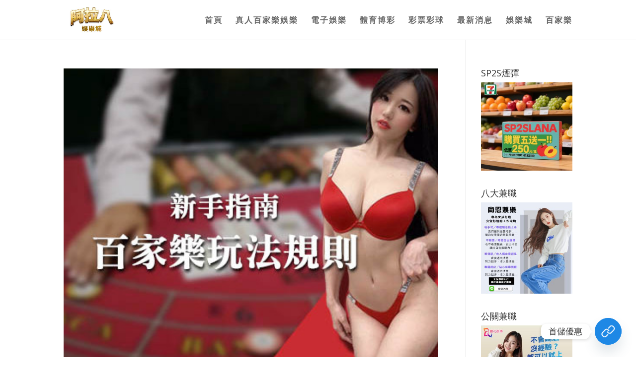

--- FILE ---
content_type: text/html; charset=UTF-8
request_url: https://salons88.com/category/%E7%99%BE%E5%AE%B6%E6%A8%82%E8%A7%80%E9%BB%9E/
body_size: 309935
content:
<!DOCTYPE html>
<html lang="zh-TW" prefix="og: http://ogp.me/ns#">
<head>
	<meta charset="UTF-8" />
<meta http-equiv="X-UA-Compatible" content="IE=edge">
	<link rel="pingback" href="https://salons88.com/xmlrpc.php" />

	<script type="text/javascript">
		document.documentElement.className = 'js';
	</script>

	<title>百家樂觀點 Archives &mdash; 沙龍娛樂城、百家樂、首存回饋50%│SA沙龍國際阿拉八娛樂城</title>
<meta name='robots' content='max-image-preview:large' />
<script type="text/javascript">
			let jqueryParams=[],jQuery=function(r){return jqueryParams=[...jqueryParams,r],jQuery},$=function(r){return jqueryParams=[...jqueryParams,r],$};window.jQuery=jQuery,window.$=jQuery;let customHeadScripts=!1;jQuery.fn=jQuery.prototype={},$.fn=jQuery.prototype={},jQuery.noConflict=function(r){if(window.jQuery)return jQuery=window.jQuery,$=window.jQuery,customHeadScripts=!0,jQuery.noConflict},jQuery.ready=function(r){jqueryParams=[...jqueryParams,r]},$.ready=function(r){jqueryParams=[...jqueryParams,r]},jQuery.load=function(r){jqueryParams=[...jqueryParams,r]},$.load=function(r){jqueryParams=[...jqueryParams,r]},jQuery.fn.ready=function(r){jqueryParams=[...jqueryParams,r]},$.fn.ready=function(r){jqueryParams=[...jqueryParams,r]};</script>
<!-- This site is optimized with the Yoast SEO plugin v6.0 - https://yoast.com/wordpress/plugins/seo/ -->
<meta name="keywords" content="沙龍百家樂,沙龍娛樂城,沙龍國際,SA沙龍,沙龍代理,SA娛樂城,SA娛樂城代理,沙龍娛樂城代理,沙龍百家樂攻略,沙龍百家樂看路,沙龍"/>
<link rel="canonical" href="https://salons88.com/category/%e7%99%be%e5%ae%b6%e6%a8%82%e8%a7%80%e9%bb%9e/" />
<meta property="og:locale" content="zh_TW" />
<meta property="og:type" content="object" />
<meta property="og:title" content="百家樂觀點 Archives &mdash; 沙龍娛樂城、百家樂、首存回饋50%│SA沙龍國際阿拉八娛樂城" />
<meta property="og:url" content="https://salons88.com/category/%e7%99%be%e5%ae%b6%e6%a8%82%e8%a7%80%e9%bb%9e/" />
<meta property="og:site_name" content="沙龍娛樂城、百家樂、首存回饋50%│SA沙龍國際阿拉八娛樂城" />
<meta name="twitter:card" content="summary_large_image" />
<meta name="twitter:title" content="百家樂觀點 Archives &mdash; 沙龍娛樂城、百家樂、首存回饋50%│SA沙龍國際阿拉八娛樂城" />
<script type='application/ld+json'>{"@context":"http:\/\/schema.org","@type":"WebSite","@id":"#website","url":"https:\/\/salons88.com\/","name":"\u6c99\u9f8d\u5a1b\u6a02\u57ce\u3001\u767e\u5bb6\u6a02\u3001\u9996\u5b58\u56de\u994b50%\u2502SA\u6c99\u9f8d\u570b\u969b\u963f\u62c9\u516b\u5a1b\u6a02\u57ce","potentialAction":{"@type":"SearchAction","target":"https:\/\/salons88.com\/?s={search_term_string}","query-input":"required name=search_term_string"}}</script>
<!-- / Yoast SEO plugin. -->

<link rel='dns-prefetch' href='//www.googletagmanager.com' />
<link rel='dns-prefetch' href='//fonts.googleapis.com' />
<link rel="alternate" type="application/rss+xml" title="訂閱《沙龍娛樂城、百家樂、首存回饋50%│SA沙龍國際阿拉八娛樂城》&raquo; 資訊提供" href="https://salons88.com/feed/" />
<link rel="alternate" type="application/rss+xml" title="訂閱《沙龍娛樂城、百家樂、首存回饋50%│SA沙龍國際阿拉八娛樂城》&raquo; 留言的資訊提供" href="https://salons88.com/comments/feed/" />
<link rel="alternate" type="application/rss+xml" title="訂閱《沙龍娛樂城、百家樂、首存回饋50%│SA沙龍國際阿拉八娛樂城》&raquo; 分類〈百家樂觀點〉的資訊提供" href="https://salons88.com/category/%e7%99%be%e5%ae%b6%e6%a8%82%e8%a7%80%e9%bb%9e/feed/" />
<meta content="Divi v.4.27.4" name="generator"/><link rel='stylesheet' id='wp-block-library-css' href='https://salons88.com/wp-includes/css/dist/block-library/style.min.css?ver=6.7.4' type='text/css' media='all' />
<style id='wp-block-library-theme-inline-css' type='text/css'>
.wp-block-audio :where(figcaption){color:#555;font-size:13px;text-align:center}.is-dark-theme .wp-block-audio :where(figcaption){color:#ffffffa6}.wp-block-audio{margin:0 0 1em}.wp-block-code{border:1px solid #ccc;border-radius:4px;font-family:Menlo,Consolas,monaco,monospace;padding:.8em 1em}.wp-block-embed :where(figcaption){color:#555;font-size:13px;text-align:center}.is-dark-theme .wp-block-embed :where(figcaption){color:#ffffffa6}.wp-block-embed{margin:0 0 1em}.blocks-gallery-caption{color:#555;font-size:13px;text-align:center}.is-dark-theme .blocks-gallery-caption{color:#ffffffa6}:root :where(.wp-block-image figcaption){color:#555;font-size:13px;text-align:center}.is-dark-theme :root :where(.wp-block-image figcaption){color:#ffffffa6}.wp-block-image{margin:0 0 1em}.wp-block-pullquote{border-bottom:4px solid;border-top:4px solid;color:currentColor;margin-bottom:1.75em}.wp-block-pullquote cite,.wp-block-pullquote footer,.wp-block-pullquote__citation{color:currentColor;font-size:.8125em;font-style:normal;text-transform:uppercase}.wp-block-quote{border-left:.25em solid;margin:0 0 1.75em;padding-left:1em}.wp-block-quote cite,.wp-block-quote footer{color:currentColor;font-size:.8125em;font-style:normal;position:relative}.wp-block-quote:where(.has-text-align-right){border-left:none;border-right:.25em solid;padding-left:0;padding-right:1em}.wp-block-quote:where(.has-text-align-center){border:none;padding-left:0}.wp-block-quote.is-large,.wp-block-quote.is-style-large,.wp-block-quote:where(.is-style-plain){border:none}.wp-block-search .wp-block-search__label{font-weight:700}.wp-block-search__button{border:1px solid #ccc;padding:.375em .625em}:where(.wp-block-group.has-background){padding:1.25em 2.375em}.wp-block-separator.has-css-opacity{opacity:.4}.wp-block-separator{border:none;border-bottom:2px solid;margin-left:auto;margin-right:auto}.wp-block-separator.has-alpha-channel-opacity{opacity:1}.wp-block-separator:not(.is-style-wide):not(.is-style-dots){width:100px}.wp-block-separator.has-background:not(.is-style-dots){border-bottom:none;height:1px}.wp-block-separator.has-background:not(.is-style-wide):not(.is-style-dots){height:2px}.wp-block-table{margin:0 0 1em}.wp-block-table td,.wp-block-table th{word-break:normal}.wp-block-table :where(figcaption){color:#555;font-size:13px;text-align:center}.is-dark-theme .wp-block-table :where(figcaption){color:#ffffffa6}.wp-block-video :where(figcaption){color:#555;font-size:13px;text-align:center}.is-dark-theme .wp-block-video :where(figcaption){color:#ffffffa6}.wp-block-video{margin:0 0 1em}:root :where(.wp-block-template-part.has-background){margin-bottom:0;margin-top:0;padding:1.25em 2.375em}
</style>
<style id='global-styles-inline-css' type='text/css'>
:root{--wp--preset--aspect-ratio--square: 1;--wp--preset--aspect-ratio--4-3: 4/3;--wp--preset--aspect-ratio--3-4: 3/4;--wp--preset--aspect-ratio--3-2: 3/2;--wp--preset--aspect-ratio--2-3: 2/3;--wp--preset--aspect-ratio--16-9: 16/9;--wp--preset--aspect-ratio--9-16: 9/16;--wp--preset--color--black: #000000;--wp--preset--color--cyan-bluish-gray: #abb8c3;--wp--preset--color--white: #ffffff;--wp--preset--color--pale-pink: #f78da7;--wp--preset--color--vivid-red: #cf2e2e;--wp--preset--color--luminous-vivid-orange: #ff6900;--wp--preset--color--luminous-vivid-amber: #fcb900;--wp--preset--color--light-green-cyan: #7bdcb5;--wp--preset--color--vivid-green-cyan: #00d084;--wp--preset--color--pale-cyan-blue: #8ed1fc;--wp--preset--color--vivid-cyan-blue: #0693e3;--wp--preset--color--vivid-purple: #9b51e0;--wp--preset--gradient--vivid-cyan-blue-to-vivid-purple: linear-gradient(135deg,rgba(6,147,227,1) 0%,rgb(155,81,224) 100%);--wp--preset--gradient--light-green-cyan-to-vivid-green-cyan: linear-gradient(135deg,rgb(122,220,180) 0%,rgb(0,208,130) 100%);--wp--preset--gradient--luminous-vivid-amber-to-luminous-vivid-orange: linear-gradient(135deg,rgba(252,185,0,1) 0%,rgba(255,105,0,1) 100%);--wp--preset--gradient--luminous-vivid-orange-to-vivid-red: linear-gradient(135deg,rgba(255,105,0,1) 0%,rgb(207,46,46) 100%);--wp--preset--gradient--very-light-gray-to-cyan-bluish-gray: linear-gradient(135deg,rgb(238,238,238) 0%,rgb(169,184,195) 100%);--wp--preset--gradient--cool-to-warm-spectrum: linear-gradient(135deg,rgb(74,234,220) 0%,rgb(151,120,209) 20%,rgb(207,42,186) 40%,rgb(238,44,130) 60%,rgb(251,105,98) 80%,rgb(254,248,76) 100%);--wp--preset--gradient--blush-light-purple: linear-gradient(135deg,rgb(255,206,236) 0%,rgb(152,150,240) 100%);--wp--preset--gradient--blush-bordeaux: linear-gradient(135deg,rgb(254,205,165) 0%,rgb(254,45,45) 50%,rgb(107,0,62) 100%);--wp--preset--gradient--luminous-dusk: linear-gradient(135deg,rgb(255,203,112) 0%,rgb(199,81,192) 50%,rgb(65,88,208) 100%);--wp--preset--gradient--pale-ocean: linear-gradient(135deg,rgb(255,245,203) 0%,rgb(182,227,212) 50%,rgb(51,167,181) 100%);--wp--preset--gradient--electric-grass: linear-gradient(135deg,rgb(202,248,128) 0%,rgb(113,206,126) 100%);--wp--preset--gradient--midnight: linear-gradient(135deg,rgb(2,3,129) 0%,rgb(40,116,252) 100%);--wp--preset--font-size--small: 13px;--wp--preset--font-size--medium: 20px;--wp--preset--font-size--large: 36px;--wp--preset--font-size--x-large: 42px;--wp--preset--spacing--20: 0.44rem;--wp--preset--spacing--30: 0.67rem;--wp--preset--spacing--40: 1rem;--wp--preset--spacing--50: 1.5rem;--wp--preset--spacing--60: 2.25rem;--wp--preset--spacing--70: 3.38rem;--wp--preset--spacing--80: 5.06rem;--wp--preset--shadow--natural: 6px 6px 9px rgba(0, 0, 0, 0.2);--wp--preset--shadow--deep: 12px 12px 50px rgba(0, 0, 0, 0.4);--wp--preset--shadow--sharp: 6px 6px 0px rgba(0, 0, 0, 0.2);--wp--preset--shadow--outlined: 6px 6px 0px -3px rgba(255, 255, 255, 1), 6px 6px rgba(0, 0, 0, 1);--wp--preset--shadow--crisp: 6px 6px 0px rgba(0, 0, 0, 1);}:root { --wp--style--global--content-size: 823px;--wp--style--global--wide-size: 1080px; }:where(body) { margin: 0; }.wp-site-blocks > .alignleft { float: left; margin-right: 2em; }.wp-site-blocks > .alignright { float: right; margin-left: 2em; }.wp-site-blocks > .aligncenter { justify-content: center; margin-left: auto; margin-right: auto; }:where(.is-layout-flex){gap: 0.5em;}:where(.is-layout-grid){gap: 0.5em;}.is-layout-flow > .alignleft{float: left;margin-inline-start: 0;margin-inline-end: 2em;}.is-layout-flow > .alignright{float: right;margin-inline-start: 2em;margin-inline-end: 0;}.is-layout-flow > .aligncenter{margin-left: auto !important;margin-right: auto !important;}.is-layout-constrained > .alignleft{float: left;margin-inline-start: 0;margin-inline-end: 2em;}.is-layout-constrained > .alignright{float: right;margin-inline-start: 2em;margin-inline-end: 0;}.is-layout-constrained > .aligncenter{margin-left: auto !important;margin-right: auto !important;}.is-layout-constrained > :where(:not(.alignleft):not(.alignright):not(.alignfull)){max-width: var(--wp--style--global--content-size);margin-left: auto !important;margin-right: auto !important;}.is-layout-constrained > .alignwide{max-width: var(--wp--style--global--wide-size);}body .is-layout-flex{display: flex;}.is-layout-flex{flex-wrap: wrap;align-items: center;}.is-layout-flex > :is(*, div){margin: 0;}body .is-layout-grid{display: grid;}.is-layout-grid > :is(*, div){margin: 0;}body{padding-top: 0px;padding-right: 0px;padding-bottom: 0px;padding-left: 0px;}:root :where(.wp-element-button, .wp-block-button__link){background-color: #32373c;border-width: 0;color: #fff;font-family: inherit;font-size: inherit;line-height: inherit;padding: calc(0.667em + 2px) calc(1.333em + 2px);text-decoration: none;}.has-black-color{color: var(--wp--preset--color--black) !important;}.has-cyan-bluish-gray-color{color: var(--wp--preset--color--cyan-bluish-gray) !important;}.has-white-color{color: var(--wp--preset--color--white) !important;}.has-pale-pink-color{color: var(--wp--preset--color--pale-pink) !important;}.has-vivid-red-color{color: var(--wp--preset--color--vivid-red) !important;}.has-luminous-vivid-orange-color{color: var(--wp--preset--color--luminous-vivid-orange) !important;}.has-luminous-vivid-amber-color{color: var(--wp--preset--color--luminous-vivid-amber) !important;}.has-light-green-cyan-color{color: var(--wp--preset--color--light-green-cyan) !important;}.has-vivid-green-cyan-color{color: var(--wp--preset--color--vivid-green-cyan) !important;}.has-pale-cyan-blue-color{color: var(--wp--preset--color--pale-cyan-blue) !important;}.has-vivid-cyan-blue-color{color: var(--wp--preset--color--vivid-cyan-blue) !important;}.has-vivid-purple-color{color: var(--wp--preset--color--vivid-purple) !important;}.has-black-background-color{background-color: var(--wp--preset--color--black) !important;}.has-cyan-bluish-gray-background-color{background-color: var(--wp--preset--color--cyan-bluish-gray) !important;}.has-white-background-color{background-color: var(--wp--preset--color--white) !important;}.has-pale-pink-background-color{background-color: var(--wp--preset--color--pale-pink) !important;}.has-vivid-red-background-color{background-color: var(--wp--preset--color--vivid-red) !important;}.has-luminous-vivid-orange-background-color{background-color: var(--wp--preset--color--luminous-vivid-orange) !important;}.has-luminous-vivid-amber-background-color{background-color: var(--wp--preset--color--luminous-vivid-amber) !important;}.has-light-green-cyan-background-color{background-color: var(--wp--preset--color--light-green-cyan) !important;}.has-vivid-green-cyan-background-color{background-color: var(--wp--preset--color--vivid-green-cyan) !important;}.has-pale-cyan-blue-background-color{background-color: var(--wp--preset--color--pale-cyan-blue) !important;}.has-vivid-cyan-blue-background-color{background-color: var(--wp--preset--color--vivid-cyan-blue) !important;}.has-vivid-purple-background-color{background-color: var(--wp--preset--color--vivid-purple) !important;}.has-black-border-color{border-color: var(--wp--preset--color--black) !important;}.has-cyan-bluish-gray-border-color{border-color: var(--wp--preset--color--cyan-bluish-gray) !important;}.has-white-border-color{border-color: var(--wp--preset--color--white) !important;}.has-pale-pink-border-color{border-color: var(--wp--preset--color--pale-pink) !important;}.has-vivid-red-border-color{border-color: var(--wp--preset--color--vivid-red) !important;}.has-luminous-vivid-orange-border-color{border-color: var(--wp--preset--color--luminous-vivid-orange) !important;}.has-luminous-vivid-amber-border-color{border-color: var(--wp--preset--color--luminous-vivid-amber) !important;}.has-light-green-cyan-border-color{border-color: var(--wp--preset--color--light-green-cyan) !important;}.has-vivid-green-cyan-border-color{border-color: var(--wp--preset--color--vivid-green-cyan) !important;}.has-pale-cyan-blue-border-color{border-color: var(--wp--preset--color--pale-cyan-blue) !important;}.has-vivid-cyan-blue-border-color{border-color: var(--wp--preset--color--vivid-cyan-blue) !important;}.has-vivid-purple-border-color{border-color: var(--wp--preset--color--vivid-purple) !important;}.has-vivid-cyan-blue-to-vivid-purple-gradient-background{background: var(--wp--preset--gradient--vivid-cyan-blue-to-vivid-purple) !important;}.has-light-green-cyan-to-vivid-green-cyan-gradient-background{background: var(--wp--preset--gradient--light-green-cyan-to-vivid-green-cyan) !important;}.has-luminous-vivid-amber-to-luminous-vivid-orange-gradient-background{background: var(--wp--preset--gradient--luminous-vivid-amber-to-luminous-vivid-orange) !important;}.has-luminous-vivid-orange-to-vivid-red-gradient-background{background: var(--wp--preset--gradient--luminous-vivid-orange-to-vivid-red) !important;}.has-very-light-gray-to-cyan-bluish-gray-gradient-background{background: var(--wp--preset--gradient--very-light-gray-to-cyan-bluish-gray) !important;}.has-cool-to-warm-spectrum-gradient-background{background: var(--wp--preset--gradient--cool-to-warm-spectrum) !important;}.has-blush-light-purple-gradient-background{background: var(--wp--preset--gradient--blush-light-purple) !important;}.has-blush-bordeaux-gradient-background{background: var(--wp--preset--gradient--blush-bordeaux) !important;}.has-luminous-dusk-gradient-background{background: var(--wp--preset--gradient--luminous-dusk) !important;}.has-pale-ocean-gradient-background{background: var(--wp--preset--gradient--pale-ocean) !important;}.has-electric-grass-gradient-background{background: var(--wp--preset--gradient--electric-grass) !important;}.has-midnight-gradient-background{background: var(--wp--preset--gradient--midnight) !important;}.has-small-font-size{font-size: var(--wp--preset--font-size--small) !important;}.has-medium-font-size{font-size: var(--wp--preset--font-size--medium) !important;}.has-large-font-size{font-size: var(--wp--preset--font-size--large) !important;}.has-x-large-font-size{font-size: var(--wp--preset--font-size--x-large) !important;}
:where(.wp-block-post-template.is-layout-flex){gap: 1.25em;}:where(.wp-block-post-template.is-layout-grid){gap: 1.25em;}
:where(.wp-block-columns.is-layout-flex){gap: 2em;}:where(.wp-block-columns.is-layout-grid){gap: 2em;}
:root :where(.wp-block-pullquote){font-size: 1.5em;line-height: 1.6;}
</style>
<link rel='stylesheet' id='ez-toc-css' href='https://salons88.com/wp-content/plugins/easy-table-of-contents/assets/css/screen.min.css?ver=2.0.80' type='text/css' media='all' />
<style id='ez-toc-inline-css' type='text/css'>
div#ez-toc-container .ez-toc-title {font-size: 120%;}div#ez-toc-container .ez-toc-title {font-weight: 500;}div#ez-toc-container ul li , div#ez-toc-container ul li a {font-size: 95%;}div#ez-toc-container ul li , div#ez-toc-container ul li a {font-weight: 500;}div#ez-toc-container nav ul ul li {font-size: 90%;}.ez-toc-box-title {font-weight: bold; margin-bottom: 10px; text-align: center; text-transform: uppercase; letter-spacing: 1px; color: #666; padding-bottom: 5px;position:absolute;top:-4%;left:5%;background-color: inherit;transition: top 0.3s ease;}.ez-toc-box-title.toc-closed {top:-25%;}
.ez-toc-container-direction {direction: ltr;}.ez-toc-counter ul{counter-reset: item ;}.ez-toc-counter nav ul li a::before {content: counters(item, '.', decimal) '. ';display: inline-block;counter-increment: item;flex-grow: 0;flex-shrink: 0;margin-right: .2em; float: left; }.ez-toc-widget-direction {direction: ltr;}.ez-toc-widget-container ul{counter-reset: item ;}.ez-toc-widget-container nav ul li a::before {content: counters(item, '.', decimal) '. ';display: inline-block;counter-increment: item;flex-grow: 0;flex-shrink: 0;margin-right: .2em; float: left; }
</style>
<link crossorigin="anonymous" rel='stylesheet' id='et-divi-open-sans-css' href='https://fonts.googleapis.com/css?family=Open+Sans:300italic,400italic,600italic,700italic,800italic,400,300,600,700,800&#038;subset=latin,latin-ext&#038;display=swap' type='text/css' media='all' />
<style id='divi-style-inline-inline-css' type='text/css'>
/*!
Theme Name: Divi
Theme URI: http://www.elegantthemes.com/gallery/divi/
Version: 4.27.4
Description: Smart. Flexible. Beautiful. Divi is the most powerful theme in our collection.
Author: Elegant Themes
Author URI: http://www.elegantthemes.com
License: GNU General Public License v2
License URI: http://www.gnu.org/licenses/gpl-2.0.html
*/

a,abbr,acronym,address,applet,b,big,blockquote,body,center,cite,code,dd,del,dfn,div,dl,dt,em,fieldset,font,form,h1,h2,h3,h4,h5,h6,html,i,iframe,img,ins,kbd,label,legend,li,object,ol,p,pre,q,s,samp,small,span,strike,strong,sub,sup,tt,u,ul,var{margin:0;padding:0;border:0;outline:0;font-size:100%;-ms-text-size-adjust:100%;-webkit-text-size-adjust:100%;vertical-align:baseline;background:transparent}body{line-height:1}ol,ul{list-style:none}blockquote,q{quotes:none}blockquote:after,blockquote:before,q:after,q:before{content:"";content:none}blockquote{margin:20px 0 30px;border-left:5px solid;padding-left:20px}:focus{outline:0}del{text-decoration:line-through}pre{overflow:auto;padding:10px}figure{margin:0}table{border-collapse:collapse;border-spacing:0}article,aside,footer,header,hgroup,nav,section{display:block}body{font-family:Open Sans,Arial,sans-serif;font-size:14px;color:#666;background-color:#fff;line-height:1.7em;font-weight:500;-webkit-font-smoothing:antialiased;-moz-osx-font-smoothing:grayscale}body.page-template-page-template-blank-php #page-container{padding-top:0!important}body.et_cover_background{background-size:cover!important;background-position:top!important;background-repeat:no-repeat!important;background-attachment:fixed}a{color:#2ea3f2}a,a:hover{text-decoration:none}p{padding-bottom:1em}p:not(.has-background):last-of-type{padding-bottom:0}p.et_normal_padding{padding-bottom:1em}strong{font-weight:700}cite,em,i{font-style:italic}code,pre{font-family:Courier New,monospace;margin-bottom:10px}ins{text-decoration:none}sub,sup{height:0;line-height:1;position:relative;vertical-align:baseline}sup{bottom:.8em}sub{top:.3em}dl{margin:0 0 1.5em}dl dt{font-weight:700}dd{margin-left:1.5em}blockquote p{padding-bottom:0}embed,iframe,object,video{max-width:100%}h1,h2,h3,h4,h5,h6{color:#333;padding-bottom:10px;line-height:1em;font-weight:500}h1 a,h2 a,h3 a,h4 a,h5 a,h6 a{color:inherit}h1{font-size:30px}h2{font-size:26px}h3{font-size:22px}h4{font-size:18px}h5{font-size:16px}h6{font-size:14px}input{-webkit-appearance:none}input[type=checkbox]{-webkit-appearance:checkbox}input[type=radio]{-webkit-appearance:radio}input.text,input.title,input[type=email],input[type=password],input[type=tel],input[type=text],select,textarea{background-color:#fff;border:1px solid #bbb;padding:2px;color:#4e4e4e}input.text:focus,input.title:focus,input[type=text]:focus,select:focus,textarea:focus{border-color:#2d3940;color:#3e3e3e}input.text,input.title,input[type=text],select,textarea{margin:0}textarea{padding:4px}button,input,select,textarea{font-family:inherit}img{max-width:100%;height:auto}.clear{clear:both}br.clear{margin:0;padding:0}.pagination{clear:both}#et_search_icon:hover,.et-social-icon a:hover,.et_password_protected_form .et_submit_button,.form-submit .et_pb_buttontton.alt.disabled,.nav-single a,.posted_in a{color:#2ea3f2}.et-search-form,blockquote{border-color:#2ea3f2}#main-content{background-color:#fff}.container{width:80%;max-width:1080px;margin:auto;position:relative}body:not(.et-tb) #main-content .container,body:not(.et-tb-has-header) #main-content .container{padding-top:58px}.et_full_width_page #main-content .container:before{display:none}.main_title{margin-bottom:20px}.et_password_protected_form .et_submit_button:hover,.form-submit .et_pb_button:hover{background:rgba(0,0,0,.05)}.et_button_icon_visible .et_pb_button{padding-right:2em;padding-left:.7em}.et_button_icon_visible .et_pb_button:after{opacity:1;margin-left:0}.et_button_left .et_pb_button:hover:after{left:.15em}.et_button_left .et_pb_button:after{margin-left:0;left:1em}.et_button_icon_visible.et_button_left .et_pb_button,.et_button_left .et_pb_button:hover,.et_button_left .et_pb_module .et_pb_button:hover{padding-left:2em;padding-right:.7em}.et_button_icon_visible.et_button_left .et_pb_button:after,.et_button_left .et_pb_button:hover:after{left:.15em}.et_password_protected_form .et_submit_button:hover,.form-submit .et_pb_button:hover{padding:.3em 1em}.et_button_no_icon .et_pb_button:after{display:none}.et_button_no_icon.et_button_icon_visible.et_button_left .et_pb_button,.et_button_no_icon.et_button_left .et_pb_button:hover,.et_button_no_icon .et_pb_button,.et_button_no_icon .et_pb_button:hover{padding:.3em 1em!important}.et_button_custom_icon .et_pb_button:after{line-height:1.7em}.et_button_custom_icon.et_button_icon_visible .et_pb_button:after,.et_button_custom_icon .et_pb_button:hover:after{margin-left:.3em}#left-area .post_format-post-format-gallery .wp-block-gallery:first-of-type{padding:0;margin-bottom:-16px}.entry-content table:not(.variations){border:1px solid #eee;margin:0 0 15px;text-align:left;width:100%}.entry-content thead th,.entry-content tr th{color:#555;font-weight:700;padding:9px 24px}.entry-content tr td{border-top:1px solid #eee;padding:6px 24px}#left-area ul,.entry-content ul,.et-l--body ul,.et-l--footer ul,.et-l--header ul{list-style-type:disc;padding:0 0 23px 1em;line-height:26px}#left-area ol,.entry-content ol,.et-l--body ol,.et-l--footer ol,.et-l--header ol{list-style-type:decimal;list-style-position:inside;padding:0 0 23px;line-height:26px}#left-area ul li ul,.entry-content ul li ol{padding:2px 0 2px 20px}#left-area ol li ul,.entry-content ol li ol,.et-l--body ol li ol,.et-l--footer ol li ol,.et-l--header ol li ol{padding:2px 0 2px 35px}#left-area ul.wp-block-gallery{display:-webkit-box;display:-ms-flexbox;display:flex;-ms-flex-wrap:wrap;flex-wrap:wrap;list-style-type:none;padding:0}#left-area ul.products{padding:0!important;line-height:1.7!important;list-style:none!important}.gallery-item a{display:block}.gallery-caption,.gallery-item a{width:90%}#wpadminbar{z-index:100001}#left-area .post-meta{font-size:14px;padding-bottom:15px}#left-area .post-meta a{text-decoration:none;color:#666}#left-area .et_featured_image{padding-bottom:7px}.single .post{padding-bottom:25px}body.single .et_audio_content{margin-bottom:-6px}.nav-single a{text-decoration:none;color:#2ea3f2;font-size:14px;font-weight:400}.nav-previous{float:left}.nav-next{float:right}.et_password_protected_form p input{background-color:#eee;border:none!important;width:100%!important;border-radius:0!important;font-size:14px;color:#999!important;padding:16px!important;-webkit-box-sizing:border-box;box-sizing:border-box}.et_password_protected_form label{display:none}.et_password_protected_form .et_submit_button{font-family:inherit;display:block;float:right;margin:8px auto 0;cursor:pointer}.post-password-required p.nocomments.container{max-width:100%}.post-password-required p.nocomments.container:before{display:none}.aligncenter,div.post .new-post .aligncenter{display:block;margin-left:auto;margin-right:auto}.wp-caption{border:1px solid #ddd;text-align:center;background-color:#f3f3f3;margin-bottom:10px;max-width:96%;padding:8px}.wp-caption.alignleft{margin:0 30px 20px 0}.wp-caption.alignright{margin:0 0 20px 30px}.wp-caption img{margin:0;padding:0;border:0}.wp-caption p.wp-caption-text{font-size:12px;padding:0 4px 5px;margin:0}.alignright{float:right}.alignleft{float:left}img.alignleft{display:inline;float:left;margin-right:15px}img.alignright{display:inline;float:right;margin-left:15px}.page.et_pb_pagebuilder_layout #main-content{background-color:transparent}body #main-content .et_builder_inner_content>h1,body #main-content .et_builder_inner_content>h2,body #main-content .et_builder_inner_content>h3,body #main-content .et_builder_inner_content>h4,body #main-content .et_builder_inner_content>h5,body #main-content .et_builder_inner_content>h6{line-height:1.4em}body #main-content .et_builder_inner_content>p{line-height:1.7em}.wp-block-pullquote{margin:20px 0 30px}.wp-block-pullquote.has-background blockquote{border-left:none}.wp-block-group.has-background{padding:1.5em 1.5em .5em}@media (min-width:981px){#left-area{width:79.125%;padding-bottom:23px}#main-content .container:before{content:"";position:absolute;top:0;height:100%;width:1px;background-color:#e2e2e2}.et_full_width_page #left-area,.et_no_sidebar #left-area{float:none;width:100%!important}.et_full_width_page #left-area{padding-bottom:0}.et_no_sidebar #main-content .container:before{display:none}}@media (max-width:980px){#page-container{padding-top:80px}.et-tb #page-container,.et-tb-has-header #page-container{padding-top:0!important}#left-area,#sidebar{width:100%!important}#main-content .container:before{display:none!important}.et_full_width_page .et_gallery_item:nth-child(4n+1){clear:none}}@media print{#page-container{padding-top:0!important}}#wp-admin-bar-et-use-visual-builder a:before{font-family:ETmodules!important;content:"\e625";font-size:30px!important;width:28px;margin-top:-3px;color:#974df3!important}#wp-admin-bar-et-use-visual-builder:hover a:before{color:#fff!important}#wp-admin-bar-et-use-visual-builder:hover a,#wp-admin-bar-et-use-visual-builder a:hover{transition:background-color .5s ease;-webkit-transition:background-color .5s ease;-moz-transition:background-color .5s ease;background-color:#7e3bd0!important;color:#fff!important}* html .clearfix,:first-child+html .clearfix{zoom:1}.iphone .et_pb_section_video_bg video::-webkit-media-controls-start-playback-button{display:none!important;-webkit-appearance:none}.et_mobile_device .et_pb_section_parallax .et_pb_parallax_css{background-attachment:scroll}.et-social-facebook a.icon:before{content:"\e093"}.et-social-twitter a.icon:before{content:"\e094"}.et-social-google-plus a.icon:before{content:"\e096"}.et-social-instagram a.icon:before{content:"\e09a"}.et-social-rss a.icon:before{content:"\e09e"}.ai1ec-single-event:after{content:" ";display:table;clear:both}.evcal_event_details .evcal_evdata_cell .eventon_details_shading_bot.eventon_details_shading_bot{z-index:3}.wp-block-divi-layout{margin-bottom:1em}*{-webkit-box-sizing:border-box;box-sizing:border-box}#et-info-email:before,#et-info-phone:before,#et_search_icon:before,.comment-reply-link:after,.et-cart-info span:before,.et-pb-arrow-next:before,.et-pb-arrow-prev:before,.et-social-icon a:before,.et_audio_container .mejs-playpause-button button:before,.et_audio_container .mejs-volume-button button:before,.et_overlay:before,.et_password_protected_form .et_submit_button:after,.et_pb_button:after,.et_pb_contact_reset:after,.et_pb_contact_submit:after,.et_pb_font_icon:before,.et_pb_newsletter_button:after,.et_pb_pricing_table_button:after,.et_pb_promo_button:after,.et_pb_testimonial:before,.et_pb_toggle_title:before,.form-submit .et_pb_button:after,.mobile_menu_bar:before,a.et_pb_more_button:after{font-family:ETmodules!important;speak:none;font-style:normal;font-weight:400;-webkit-font-feature-settings:normal;font-feature-settings:normal;font-variant:normal;text-transform:none;line-height:1;-webkit-font-smoothing:antialiased;-moz-osx-font-smoothing:grayscale;text-shadow:0 0;direction:ltr}.et-pb-icon,.et_pb_custom_button_icon.et_pb_button:after,.et_pb_login .et_pb_custom_button_icon.et_pb_button:after,.et_pb_woo_custom_button_icon .button.et_pb_custom_button_icon.et_pb_button:after,.et_pb_woo_custom_button_icon .button.et_pb_custom_button_icon.et_pb_button:hover:after{content:attr(data-icon)}.et-pb-icon{font-family:ETmodules;speak:none;font-weight:400;-webkit-font-feature-settings:normal;font-feature-settings:normal;font-variant:normal;text-transform:none;line-height:1;-webkit-font-smoothing:antialiased;font-size:96px;font-style:normal;display:inline-block;-webkit-box-sizing:border-box;box-sizing:border-box;direction:ltr}#et-ajax-saving{display:none;-webkit-transition:background .3s,-webkit-box-shadow .3s;transition:background .3s,-webkit-box-shadow .3s;transition:background .3s,box-shadow .3s;transition:background .3s,box-shadow .3s,-webkit-box-shadow .3s;-webkit-box-shadow:rgba(0,139,219,.247059) 0 0 60px;box-shadow:0 0 60px rgba(0,139,219,.247059);position:fixed;top:50%;left:50%;width:50px;height:50px;background:#fff;border-radius:50px;margin:-25px 0 0 -25px;z-index:999999;text-align:center}#et-ajax-saving img{margin:9px}.et-safe-mode-indicator,.et-safe-mode-indicator:focus,.et-safe-mode-indicator:hover{-webkit-box-shadow:0 5px 10px rgba(41,196,169,.15);box-shadow:0 5px 10px rgba(41,196,169,.15);background:#29c4a9;color:#fff;font-size:14px;font-weight:600;padding:12px;line-height:16px;border-radius:3px;position:fixed;bottom:30px;right:30px;z-index:999999;text-decoration:none;font-family:Open Sans,sans-serif;-webkit-font-smoothing:antialiased;-moz-osx-font-smoothing:grayscale}.et_pb_button{font-size:20px;font-weight:500;padding:.3em 1em;line-height:1.7em!important;background-color:transparent;background-size:cover;background-position:50%;background-repeat:no-repeat;border:2px solid;border-radius:3px;-webkit-transition-duration:.2s;transition-duration:.2s;-webkit-transition-property:all!important;transition-property:all!important}.et_pb_button,.et_pb_button_inner{position:relative}.et_pb_button:hover,.et_pb_module .et_pb_button:hover{border:2px solid transparent;padding:.3em 2em .3em .7em}.et_pb_button:hover{background-color:hsla(0,0%,100%,.2)}.et_pb_bg_layout_light.et_pb_button:hover,.et_pb_bg_layout_light .et_pb_button:hover{background-color:rgba(0,0,0,.05)}.et_pb_button:after,.et_pb_button:before{font-size:32px;line-height:1em;content:"\35";opacity:0;position:absolute;margin-left:-1em;-webkit-transition:all .2s;transition:all .2s;text-transform:none;-webkit-font-feature-settings:"kern" off;font-feature-settings:"kern" off;font-variant:none;font-style:normal;font-weight:400;text-shadow:none}.et_pb_button.et_hover_enabled:hover:after,.et_pb_button.et_pb_hovered:hover:after{-webkit-transition:none!important;transition:none!important}.et_pb_button:before{display:none}.et_pb_button:hover:after{opacity:1;margin-left:0}.et_pb_column_1_3 h1,.et_pb_column_1_4 h1,.et_pb_column_1_5 h1,.et_pb_column_1_6 h1,.et_pb_column_2_5 h1{font-size:26px}.et_pb_column_1_3 h2,.et_pb_column_1_4 h2,.et_pb_column_1_5 h2,.et_pb_column_1_6 h2,.et_pb_column_2_5 h2{font-size:23px}.et_pb_column_1_3 h3,.et_pb_column_1_4 h3,.et_pb_column_1_5 h3,.et_pb_column_1_6 h3,.et_pb_column_2_5 h3{font-size:20px}.et_pb_column_1_3 h4,.et_pb_column_1_4 h4,.et_pb_column_1_5 h4,.et_pb_column_1_6 h4,.et_pb_column_2_5 h4{font-size:18px}.et_pb_column_1_3 h5,.et_pb_column_1_4 h5,.et_pb_column_1_5 h5,.et_pb_column_1_6 h5,.et_pb_column_2_5 h5{font-size:16px}.et_pb_column_1_3 h6,.et_pb_column_1_4 h6,.et_pb_column_1_5 h6,.et_pb_column_1_6 h6,.et_pb_column_2_5 h6{font-size:15px}.et_pb_bg_layout_dark,.et_pb_bg_layout_dark h1,.et_pb_bg_layout_dark h2,.et_pb_bg_layout_dark h3,.et_pb_bg_layout_dark h4,.et_pb_bg_layout_dark h5,.et_pb_bg_layout_dark h6{color:#fff!important}.et_pb_module.et_pb_text_align_left{text-align:left}.et_pb_module.et_pb_text_align_center{text-align:center}.et_pb_module.et_pb_text_align_right{text-align:right}.et_pb_module.et_pb_text_align_justified{text-align:justify}.clearfix:after{visibility:hidden;display:block;font-size:0;content:" ";clear:both;height:0}.et_pb_bg_layout_light .et_pb_more_button{color:#2ea3f2}.et_builder_inner_content{position:relative;z-index:1}header .et_builder_inner_content{z-index:2}.et_pb_css_mix_blend_mode_passthrough{mix-blend-mode:unset!important}.et_pb_image_container{margin:-20px -20px 29px}.et_pb_module_inner{position:relative}.et_hover_enabled_preview{z-index:2}.et_hover_enabled:hover{position:relative;z-index:2}.et_pb_all_tabs,.et_pb_module,.et_pb_posts_nav a,.et_pb_tab,.et_pb_with_background{position:relative;background-size:cover;background-position:50%;background-repeat:no-repeat}.et_pb_background_mask,.et_pb_background_pattern{bottom:0;left:0;position:absolute;right:0;top:0}.et_pb_background_mask{background-size:calc(100% + 2px) calc(100% + 2px);background-repeat:no-repeat;background-position:50%;overflow:hidden}.et_pb_background_pattern{background-position:0 0;background-repeat:repeat}.et_pb_with_border{position:relative;border:0 solid #333}.post-password-required .et_pb_row{padding:0;width:100%}.post-password-required .et_password_protected_form{min-height:0}body.et_pb_pagebuilder_layout.et_pb_show_title .post-password-required .et_password_protected_form h1,body:not(.et_pb_pagebuilder_layout) .post-password-required .et_password_protected_form h1{display:none}.et_pb_no_bg{padding:0!important}.et_overlay.et_pb_inline_icon:before,.et_pb_inline_icon:before{content:attr(data-icon)}.et_pb_more_button{color:inherit;text-shadow:none;text-decoration:none;display:inline-block;margin-top:20px}.et_parallax_bg_wrap{overflow:hidden;position:absolute;top:0;right:0;bottom:0;left:0}.et_parallax_bg{background-repeat:no-repeat;background-position:top;background-size:cover;position:absolute;bottom:0;left:0;width:100%;height:100%;display:block}.et_parallax_bg.et_parallax_bg__hover,.et_parallax_bg.et_parallax_bg_phone,.et_parallax_bg.et_parallax_bg_tablet,.et_parallax_gradient.et_parallax_gradient__hover,.et_parallax_gradient.et_parallax_gradient_phone,.et_parallax_gradient.et_parallax_gradient_tablet,.et_pb_section_parallax_hover:hover .et_parallax_bg:not(.et_parallax_bg__hover),.et_pb_section_parallax_hover:hover .et_parallax_gradient:not(.et_parallax_gradient__hover){display:none}.et_pb_section_parallax_hover:hover .et_parallax_bg.et_parallax_bg__hover,.et_pb_section_parallax_hover:hover .et_parallax_gradient.et_parallax_gradient__hover{display:block}.et_parallax_gradient{bottom:0;display:block;left:0;position:absolute;right:0;top:0}.et_pb_module.et_pb_section_parallax,.et_pb_posts_nav a.et_pb_section_parallax,.et_pb_tab.et_pb_section_parallax{position:relative}.et_pb_section_parallax .et_pb_parallax_css,.et_pb_slides .et_parallax_bg.et_pb_parallax_css{background-attachment:fixed}body.et-bfb .et_pb_section_parallax .et_pb_parallax_css,body.et-bfb .et_pb_slides .et_parallax_bg.et_pb_parallax_css{background-attachment:scroll;bottom:auto}.et_pb_section_parallax.et_pb_column .et_pb_module,.et_pb_section_parallax.et_pb_row .et_pb_column,.et_pb_section_parallax.et_pb_row .et_pb_module{z-index:9;position:relative}.et_pb_more_button:hover:after{opacity:1;margin-left:0}.et_pb_preload .et_pb_section_video_bg,.et_pb_preload>div{visibility:hidden}.et_pb_preload,.et_pb_section.et_pb_section_video.et_pb_preload{position:relative;background:#464646!important}.et_pb_preload:before{content:"";position:absolute;top:50%;left:50%;background:url(https://salons88.com/wp-content/themes/Divi/includes/builder/styles/images/preloader.gif) no-repeat;border-radius:32px;width:32px;height:32px;margin:-16px 0 0 -16px}.box-shadow-overlay{position:absolute;top:0;left:0;width:100%;height:100%;z-index:10;pointer-events:none}.et_pb_section>.box-shadow-overlay~.et_pb_row{z-index:11}body.safari .section_has_divider{will-change:transform}.et_pb_row>.box-shadow-overlay{z-index:8}.has-box-shadow-overlay{position:relative}.et_clickable{cursor:pointer}.screen-reader-text{border:0;clip:rect(1px,1px,1px,1px);-webkit-clip-path:inset(50%);clip-path:inset(50%);height:1px;margin:-1px;overflow:hidden;padding:0;position:absolute!important;width:1px;word-wrap:normal!important}.et_multi_view_hidden,.et_multi_view_hidden_image{display:none!important}@keyframes multi-view-image-fade{0%{opacity:0}10%{opacity:.1}20%{opacity:.2}30%{opacity:.3}40%{opacity:.4}50%{opacity:.5}60%{opacity:.6}70%{opacity:.7}80%{opacity:.8}90%{opacity:.9}to{opacity:1}}.et_multi_view_image__loading{visibility:hidden}.et_multi_view_image__loaded{-webkit-animation:multi-view-image-fade .5s;animation:multi-view-image-fade .5s}#et-pb-motion-effects-offset-tracker{visibility:hidden!important;opacity:0;position:absolute;top:0;left:0}.et-pb-before-scroll-animation{opacity:0}header.et-l.et-l--header:after{clear:both;display:block;content:""}.et_pb_module{-webkit-animation-timing-function:linear;animation-timing-function:linear;-webkit-animation-duration:.2s;animation-duration:.2s}@-webkit-keyframes fadeBottom{0%{opacity:0;-webkit-transform:translateY(10%);transform:translateY(10%)}to{opacity:1;-webkit-transform:translateY(0);transform:translateY(0)}}@keyframes fadeBottom{0%{opacity:0;-webkit-transform:translateY(10%);transform:translateY(10%)}to{opacity:1;-webkit-transform:translateY(0);transform:translateY(0)}}@-webkit-keyframes fadeLeft{0%{opacity:0;-webkit-transform:translateX(-10%);transform:translateX(-10%)}to{opacity:1;-webkit-transform:translateX(0);transform:translateX(0)}}@keyframes fadeLeft{0%{opacity:0;-webkit-transform:translateX(-10%);transform:translateX(-10%)}to{opacity:1;-webkit-transform:translateX(0);transform:translateX(0)}}@-webkit-keyframes fadeRight{0%{opacity:0;-webkit-transform:translateX(10%);transform:translateX(10%)}to{opacity:1;-webkit-transform:translateX(0);transform:translateX(0)}}@keyframes fadeRight{0%{opacity:0;-webkit-transform:translateX(10%);transform:translateX(10%)}to{opacity:1;-webkit-transform:translateX(0);transform:translateX(0)}}@-webkit-keyframes fadeTop{0%{opacity:0;-webkit-transform:translateY(-10%);transform:translateY(-10%)}to{opacity:1;-webkit-transform:translateX(0);transform:translateX(0)}}@keyframes fadeTop{0%{opacity:0;-webkit-transform:translateY(-10%);transform:translateY(-10%)}to{opacity:1;-webkit-transform:translateX(0);transform:translateX(0)}}@-webkit-keyframes fadeIn{0%{opacity:0}to{opacity:1}}@keyframes fadeIn{0%{opacity:0}to{opacity:1}}.et-waypoint:not(.et_pb_counters){opacity:0}@media (min-width:981px){.et_pb_section.et_section_specialty div.et_pb_row .et_pb_column .et_pb_column .et_pb_module.et-last-child,.et_pb_section.et_section_specialty div.et_pb_row .et_pb_column .et_pb_column .et_pb_module:last-child,.et_pb_section.et_section_specialty div.et_pb_row .et_pb_column .et_pb_row_inner .et_pb_column .et_pb_module.et-last-child,.et_pb_section.et_section_specialty div.et_pb_row .et_pb_column .et_pb_row_inner .et_pb_column .et_pb_module:last-child,.et_pb_section div.et_pb_row .et_pb_column .et_pb_module.et-last-child,.et_pb_section div.et_pb_row .et_pb_column .et_pb_module:last-child{margin-bottom:0}}@media (max-width:980px){.et_overlay.et_pb_inline_icon_tablet:before,.et_pb_inline_icon_tablet:before{content:attr(data-icon-tablet)}.et_parallax_bg.et_parallax_bg_tablet_exist,.et_parallax_gradient.et_parallax_gradient_tablet_exist{display:none}.et_parallax_bg.et_parallax_bg_tablet,.et_parallax_gradient.et_parallax_gradient_tablet{display:block}.et_pb_column .et_pb_module{margin-bottom:30px}.et_pb_row .et_pb_column .et_pb_module.et-last-child,.et_pb_row .et_pb_column .et_pb_module:last-child,.et_section_specialty .et_pb_row .et_pb_column .et_pb_module.et-last-child,.et_section_specialty .et_pb_row .et_pb_column .et_pb_module:last-child{margin-bottom:0}.et_pb_more_button{display:inline-block!important}.et_pb_bg_layout_light_tablet.et_pb_button,.et_pb_bg_layout_light_tablet.et_pb_module.et_pb_button,.et_pb_bg_layout_light_tablet .et_pb_more_button{color:#2ea3f2}.et_pb_bg_layout_light_tablet .et_pb_forgot_password a{color:#666}.et_pb_bg_layout_light_tablet h1,.et_pb_bg_layout_light_tablet h2,.et_pb_bg_layout_light_tablet h3,.et_pb_bg_layout_light_tablet h4,.et_pb_bg_layout_light_tablet h5,.et_pb_bg_layout_light_tablet h6{color:#333!important}.et_pb_module .et_pb_bg_layout_light_tablet.et_pb_button{color:#2ea3f2!important}.et_pb_bg_layout_light_tablet{color:#666!important}.et_pb_bg_layout_dark_tablet,.et_pb_bg_layout_dark_tablet h1,.et_pb_bg_layout_dark_tablet h2,.et_pb_bg_layout_dark_tablet h3,.et_pb_bg_layout_dark_tablet h4,.et_pb_bg_layout_dark_tablet h5,.et_pb_bg_layout_dark_tablet h6{color:#fff!important}.et_pb_bg_layout_dark_tablet.et_pb_button,.et_pb_bg_layout_dark_tablet.et_pb_module.et_pb_button,.et_pb_bg_layout_dark_tablet .et_pb_more_button{color:inherit}.et_pb_bg_layout_dark_tablet .et_pb_forgot_password a{color:#fff}.et_pb_module.et_pb_text_align_left-tablet{text-align:left}.et_pb_module.et_pb_text_align_center-tablet{text-align:center}.et_pb_module.et_pb_text_align_right-tablet{text-align:right}.et_pb_module.et_pb_text_align_justified-tablet{text-align:justify}}@media (max-width:767px){.et_pb_more_button{display:inline-block!important}.et_overlay.et_pb_inline_icon_phone:before,.et_pb_inline_icon_phone:before{content:attr(data-icon-phone)}.et_parallax_bg.et_parallax_bg_phone_exist,.et_parallax_gradient.et_parallax_gradient_phone_exist{display:none}.et_parallax_bg.et_parallax_bg_phone,.et_parallax_gradient.et_parallax_gradient_phone{display:block}.et-hide-mobile{display:none!important}.et_pb_bg_layout_light_phone.et_pb_button,.et_pb_bg_layout_light_phone.et_pb_module.et_pb_button,.et_pb_bg_layout_light_phone .et_pb_more_button{color:#2ea3f2}.et_pb_bg_layout_light_phone .et_pb_forgot_password a{color:#666}.et_pb_bg_layout_light_phone h1,.et_pb_bg_layout_light_phone h2,.et_pb_bg_layout_light_phone h3,.et_pb_bg_layout_light_phone h4,.et_pb_bg_layout_light_phone h5,.et_pb_bg_layout_light_phone h6{color:#333!important}.et_pb_module .et_pb_bg_layout_light_phone.et_pb_button{color:#2ea3f2!important}.et_pb_bg_layout_light_phone{color:#666!important}.et_pb_bg_layout_dark_phone,.et_pb_bg_layout_dark_phone h1,.et_pb_bg_layout_dark_phone h2,.et_pb_bg_layout_dark_phone h3,.et_pb_bg_layout_dark_phone h4,.et_pb_bg_layout_dark_phone h5,.et_pb_bg_layout_dark_phone h6{color:#fff!important}.et_pb_bg_layout_dark_phone.et_pb_button,.et_pb_bg_layout_dark_phone.et_pb_module.et_pb_button,.et_pb_bg_layout_dark_phone .et_pb_more_button{color:inherit}.et_pb_module .et_pb_bg_layout_dark_phone.et_pb_button{color:#fff!important}.et_pb_bg_layout_dark_phone .et_pb_forgot_password a{color:#fff}.et_pb_module.et_pb_text_align_left-phone{text-align:left}.et_pb_module.et_pb_text_align_center-phone{text-align:center}.et_pb_module.et_pb_text_align_right-phone{text-align:right}.et_pb_module.et_pb_text_align_justified-phone{text-align:justify}}@media (max-width:479px){a.et_pb_more_button{display:block}}@media (min-width:768px) and (max-width:980px){[data-et-multi-view-load-tablet-hidden=true]:not(.et_multi_view_swapped){display:none!important}}@media (max-width:767px){[data-et-multi-view-load-phone-hidden=true]:not(.et_multi_view_swapped){display:none!important}}.et_pb_menu.et_pb_menu--style-inline_centered_logo .et_pb_menu__menu nav ul{-webkit-box-pack:center;-ms-flex-pack:center;justify-content:center}@-webkit-keyframes multi-view-image-fade{0%{-webkit-transform:scale(1);transform:scale(1);opacity:1}50%{-webkit-transform:scale(1.01);transform:scale(1.01);opacity:1}to{-webkit-transform:scale(1);transform:scale(1);opacity:1}}
</style>
<style id='divi-dynamic-critical-inline-css' type='text/css'>
@font-face{font-family:ETmodules;font-display:block;src:url(//salons88.com/wp-content/themes/Divi/core/admin/fonts/modules/base/modules.eot);src:url(//salons88.com/wp-content/themes/Divi/core/admin/fonts/modules/base/modules.eot?#iefix) format("embedded-opentype"),url(//salons88.com/wp-content/themes/Divi/core/admin/fonts/modules/base/modules.woff) format("woff"),url(//salons88.com/wp-content/themes/Divi/core/admin/fonts/modules/base/modules.ttf) format("truetype"),url(//salons88.com/wp-content/themes/Divi/core/admin/fonts/modules/base/modules.svg#ETmodules) format("svg");font-weight:400;font-style:normal}
.et_audio_content,.et_link_content,.et_quote_content{background-color:#2ea3f2}.et_pb_post .et-pb-controllers a{margin-bottom:10px}.format-gallery .et-pb-controllers{bottom:0}.et_pb_blog_grid .et_audio_content{margin-bottom:19px}.et_pb_row .et_pb_blog_grid .et_pb_post .et_pb_slide{min-height:180px}.et_audio_content .wp-block-audio{margin:0;padding:0}.et_audio_content h2{line-height:44px}.et_pb_column_1_2 .et_audio_content h2,.et_pb_column_1_3 .et_audio_content h2,.et_pb_column_1_4 .et_audio_content h2,.et_pb_column_1_5 .et_audio_content h2,.et_pb_column_1_6 .et_audio_content h2,.et_pb_column_2_5 .et_audio_content h2,.et_pb_column_3_5 .et_audio_content h2,.et_pb_column_3_8 .et_audio_content h2{margin-bottom:9px;margin-top:0}.et_pb_column_1_2 .et_audio_content,.et_pb_column_3_5 .et_audio_content{padding:35px 40px}.et_pb_column_1_2 .et_audio_content h2,.et_pb_column_3_5 .et_audio_content h2{line-height:32px}.et_pb_column_1_3 .et_audio_content,.et_pb_column_1_4 .et_audio_content,.et_pb_column_1_5 .et_audio_content,.et_pb_column_1_6 .et_audio_content,.et_pb_column_2_5 .et_audio_content,.et_pb_column_3_8 .et_audio_content{padding:35px 20px}.et_pb_column_1_3 .et_audio_content h2,.et_pb_column_1_4 .et_audio_content h2,.et_pb_column_1_5 .et_audio_content h2,.et_pb_column_1_6 .et_audio_content h2,.et_pb_column_2_5 .et_audio_content h2,.et_pb_column_3_8 .et_audio_content h2{font-size:18px;line-height:26px}article.et_pb_has_overlay .et_pb_blog_image_container{position:relative}.et_pb_post>.et_main_video_container{position:relative;margin-bottom:30px}.et_pb_post .et_pb_video_overlay .et_pb_video_play{color:#fff}.et_pb_post .et_pb_video_overlay_hover:hover{background:rgba(0,0,0,.6)}.et_audio_content,.et_link_content,.et_quote_content{text-align:center;word-wrap:break-word;position:relative;padding:50px 60px}.et_audio_content h2,.et_link_content a.et_link_main_url,.et_link_content h2,.et_quote_content blockquote cite,.et_quote_content blockquote p{color:#fff!important}.et_quote_main_link{position:absolute;text-indent:-9999px;width:100%;height:100%;display:block;top:0;left:0}.et_quote_content blockquote{padding:0;margin:0;border:none}.et_audio_content h2,.et_link_content h2,.et_quote_content blockquote p{margin-top:0}.et_audio_content h2{margin-bottom:20px}.et_audio_content h2,.et_link_content h2,.et_quote_content blockquote p{line-height:44px}.et_link_content a.et_link_main_url,.et_quote_content blockquote cite{font-size:18px;font-weight:200}.et_quote_content blockquote cite{font-style:normal}.et_pb_column_2_3 .et_quote_content{padding:50px 42px 45px}.et_pb_column_2_3 .et_audio_content,.et_pb_column_2_3 .et_link_content{padding:40px 40px 45px}.et_pb_column_1_2 .et_audio_content,.et_pb_column_1_2 .et_link_content,.et_pb_column_1_2 .et_quote_content,.et_pb_column_3_5 .et_audio_content,.et_pb_column_3_5 .et_link_content,.et_pb_column_3_5 .et_quote_content{padding:35px 40px}.et_pb_column_1_2 .et_quote_content blockquote p,.et_pb_column_3_5 .et_quote_content blockquote p{font-size:26px;line-height:32px}.et_pb_column_1_2 .et_audio_content h2,.et_pb_column_1_2 .et_link_content h2,.et_pb_column_3_5 .et_audio_content h2,.et_pb_column_3_5 .et_link_content h2{line-height:32px}.et_pb_column_1_2 .et_link_content a.et_link_main_url,.et_pb_column_1_2 .et_quote_content blockquote cite,.et_pb_column_3_5 .et_link_content a.et_link_main_url,.et_pb_column_3_5 .et_quote_content blockquote cite{font-size:14px}.et_pb_column_1_3 .et_quote_content,.et_pb_column_1_4 .et_quote_content,.et_pb_column_1_5 .et_quote_content,.et_pb_column_1_6 .et_quote_content,.et_pb_column_2_5 .et_quote_content,.et_pb_column_3_8 .et_quote_content{padding:35px 30px 32px}.et_pb_column_1_3 .et_audio_content,.et_pb_column_1_3 .et_link_content,.et_pb_column_1_4 .et_audio_content,.et_pb_column_1_4 .et_link_content,.et_pb_column_1_5 .et_audio_content,.et_pb_column_1_5 .et_link_content,.et_pb_column_1_6 .et_audio_content,.et_pb_column_1_6 .et_link_content,.et_pb_column_2_5 .et_audio_content,.et_pb_column_2_5 .et_link_content,.et_pb_column_3_8 .et_audio_content,.et_pb_column_3_8 .et_link_content{padding:35px 20px}.et_pb_column_1_3 .et_audio_content h2,.et_pb_column_1_3 .et_link_content h2,.et_pb_column_1_3 .et_quote_content blockquote p,.et_pb_column_1_4 .et_audio_content h2,.et_pb_column_1_4 .et_link_content h2,.et_pb_column_1_4 .et_quote_content blockquote p,.et_pb_column_1_5 .et_audio_content h2,.et_pb_column_1_5 .et_link_content h2,.et_pb_column_1_5 .et_quote_content blockquote p,.et_pb_column_1_6 .et_audio_content h2,.et_pb_column_1_6 .et_link_content h2,.et_pb_column_1_6 .et_quote_content blockquote p,.et_pb_column_2_5 .et_audio_content h2,.et_pb_column_2_5 .et_link_content h2,.et_pb_column_2_5 .et_quote_content blockquote p,.et_pb_column_3_8 .et_audio_content h2,.et_pb_column_3_8 .et_link_content h2,.et_pb_column_3_8 .et_quote_content blockquote p{font-size:18px;line-height:26px}.et_pb_column_1_3 .et_link_content a.et_link_main_url,.et_pb_column_1_3 .et_quote_content blockquote cite,.et_pb_column_1_4 .et_link_content a.et_link_main_url,.et_pb_column_1_4 .et_quote_content blockquote cite,.et_pb_column_1_5 .et_link_content a.et_link_main_url,.et_pb_column_1_5 .et_quote_content blockquote cite,.et_pb_column_1_6 .et_link_content a.et_link_main_url,.et_pb_column_1_6 .et_quote_content blockquote cite,.et_pb_column_2_5 .et_link_content a.et_link_main_url,.et_pb_column_2_5 .et_quote_content blockquote cite,.et_pb_column_3_8 .et_link_content a.et_link_main_url,.et_pb_column_3_8 .et_quote_content blockquote cite{font-size:14px}.et_pb_post .et_pb_gallery_post_type .et_pb_slide{min-height:500px;background-size:cover!important;background-position:top}.format-gallery .et_pb_slider.gallery-not-found .et_pb_slide{-webkit-box-shadow:inset 0 0 10px rgba(0,0,0,.1);box-shadow:inset 0 0 10px rgba(0,0,0,.1)}.format-gallery .et_pb_slider:hover .et-pb-arrow-prev{left:0}.format-gallery .et_pb_slider:hover .et-pb-arrow-next{right:0}.et_pb_post>.et_pb_slider{margin-bottom:30px}.et_pb_column_3_4 .et_pb_post .et_pb_slide{min-height:442px}.et_pb_column_2_3 .et_pb_post .et_pb_slide{min-height:390px}.et_pb_column_1_2 .et_pb_post .et_pb_slide,.et_pb_column_3_5 .et_pb_post .et_pb_slide{min-height:284px}.et_pb_column_1_3 .et_pb_post .et_pb_slide,.et_pb_column_2_5 .et_pb_post .et_pb_slide,.et_pb_column_3_8 .et_pb_post .et_pb_slide{min-height:180px}.et_pb_column_1_4 .et_pb_post .et_pb_slide,.et_pb_column_1_5 .et_pb_post .et_pb_slide,.et_pb_column_1_6 .et_pb_post .et_pb_slide{min-height:125px}.et_pb_portfolio.et_pb_section_parallax .pagination,.et_pb_portfolio.et_pb_section_video .pagination,.et_pb_portfolio_grid.et_pb_section_parallax .pagination,.et_pb_portfolio_grid.et_pb_section_video .pagination{position:relative}.et_pb_bg_layout_light .et_pb_post .post-meta,.et_pb_bg_layout_light .et_pb_post .post-meta a,.et_pb_bg_layout_light .et_pb_post p{color:#666}.et_pb_bg_layout_dark .et_pb_post .post-meta,.et_pb_bg_layout_dark .et_pb_post .post-meta a,.et_pb_bg_layout_dark .et_pb_post p{color:inherit}.et_pb_text_color_dark .et_audio_content h2,.et_pb_text_color_dark .et_link_content a.et_link_main_url,.et_pb_text_color_dark .et_link_content h2,.et_pb_text_color_dark .et_quote_content blockquote cite,.et_pb_text_color_dark .et_quote_content blockquote p{color:#666!important}.et_pb_text_color_dark.et_audio_content h2,.et_pb_text_color_dark.et_link_content a.et_link_main_url,.et_pb_text_color_dark.et_link_content h2,.et_pb_text_color_dark.et_quote_content blockquote cite,.et_pb_text_color_dark.et_quote_content blockquote p{color:#bbb!important}.et_pb_text_color_dark.et_audio_content,.et_pb_text_color_dark.et_link_content,.et_pb_text_color_dark.et_quote_content{background-color:#e8e8e8}@media (min-width:981px) and (max-width:1100px){.et_quote_content{padding:50px 70px 45px}.et_pb_column_2_3 .et_quote_content{padding:50px 50px 45px}.et_pb_column_1_2 .et_quote_content,.et_pb_column_3_5 .et_quote_content{padding:35px 47px 30px}.et_pb_column_1_3 .et_quote_content,.et_pb_column_1_4 .et_quote_content,.et_pb_column_1_5 .et_quote_content,.et_pb_column_1_6 .et_quote_content,.et_pb_column_2_5 .et_quote_content,.et_pb_column_3_8 .et_quote_content{padding:35px 25px 32px}.et_pb_column_4_4 .et_pb_post .et_pb_slide{min-height:534px}.et_pb_column_3_4 .et_pb_post .et_pb_slide{min-height:392px}.et_pb_column_2_3 .et_pb_post .et_pb_slide{min-height:345px}.et_pb_column_1_2 .et_pb_post .et_pb_slide,.et_pb_column_3_5 .et_pb_post .et_pb_slide{min-height:250px}.et_pb_column_1_3 .et_pb_post .et_pb_slide,.et_pb_column_2_5 .et_pb_post .et_pb_slide,.et_pb_column_3_8 .et_pb_post .et_pb_slide{min-height:155px}.et_pb_column_1_4 .et_pb_post .et_pb_slide,.et_pb_column_1_5 .et_pb_post .et_pb_slide,.et_pb_column_1_6 .et_pb_post .et_pb_slide{min-height:108px}}@media (max-width:980px){.et_pb_bg_layout_dark_tablet .et_audio_content h2{color:#fff!important}.et_pb_text_color_dark_tablet.et_audio_content h2{color:#bbb!important}.et_pb_text_color_dark_tablet.et_audio_content{background-color:#e8e8e8}.et_pb_bg_layout_dark_tablet .et_audio_content h2,.et_pb_bg_layout_dark_tablet .et_link_content a.et_link_main_url,.et_pb_bg_layout_dark_tablet .et_link_content h2,.et_pb_bg_layout_dark_tablet .et_quote_content blockquote cite,.et_pb_bg_layout_dark_tablet .et_quote_content blockquote p{color:#fff!important}.et_pb_text_color_dark_tablet .et_audio_content h2,.et_pb_text_color_dark_tablet .et_link_content a.et_link_main_url,.et_pb_text_color_dark_tablet .et_link_content h2,.et_pb_text_color_dark_tablet .et_quote_content blockquote cite,.et_pb_text_color_dark_tablet .et_quote_content blockquote p{color:#666!important}.et_pb_text_color_dark_tablet.et_audio_content h2,.et_pb_text_color_dark_tablet.et_link_content a.et_link_main_url,.et_pb_text_color_dark_tablet.et_link_content h2,.et_pb_text_color_dark_tablet.et_quote_content blockquote cite,.et_pb_text_color_dark_tablet.et_quote_content blockquote p{color:#bbb!important}.et_pb_text_color_dark_tablet.et_audio_content,.et_pb_text_color_dark_tablet.et_link_content,.et_pb_text_color_dark_tablet.et_quote_content{background-color:#e8e8e8}}@media (min-width:768px) and (max-width:980px){.et_audio_content h2{font-size:26px!important;line-height:44px!important;margin-bottom:24px!important}.et_pb_post>.et_pb_gallery_post_type>.et_pb_slides>.et_pb_slide{min-height:384px!important}.et_quote_content{padding:50px 43px 45px!important}.et_quote_content blockquote p{font-size:26px!important;line-height:44px!important}.et_quote_content blockquote cite{font-size:18px!important}.et_link_content{padding:40px 40px 45px}.et_link_content h2{font-size:26px!important;line-height:44px!important}.et_link_content a.et_link_main_url{font-size:18px!important}}@media (max-width:767px){.et_audio_content h2,.et_link_content h2,.et_quote_content,.et_quote_content blockquote p{font-size:20px!important;line-height:26px!important}.et_audio_content,.et_link_content{padding:35px 20px!important}.et_audio_content h2{margin-bottom:9px!important}.et_pb_bg_layout_dark_phone .et_audio_content h2{color:#fff!important}.et_pb_text_color_dark_phone.et_audio_content{background-color:#e8e8e8}.et_link_content a.et_link_main_url,.et_quote_content blockquote cite{font-size:14px!important}.format-gallery .et-pb-controllers{height:auto}.et_pb_post>.et_pb_gallery_post_type>.et_pb_slides>.et_pb_slide{min-height:222px!important}.et_pb_bg_layout_dark_phone .et_audio_content h2,.et_pb_bg_layout_dark_phone .et_link_content a.et_link_main_url,.et_pb_bg_layout_dark_phone .et_link_content h2,.et_pb_bg_layout_dark_phone .et_quote_content blockquote cite,.et_pb_bg_layout_dark_phone .et_quote_content blockquote p{color:#fff!important}.et_pb_text_color_dark_phone .et_audio_content h2,.et_pb_text_color_dark_phone .et_link_content a.et_link_main_url,.et_pb_text_color_dark_phone .et_link_content h2,.et_pb_text_color_dark_phone .et_quote_content blockquote cite,.et_pb_text_color_dark_phone .et_quote_content blockquote p{color:#666!important}.et_pb_text_color_dark_phone.et_audio_content h2,.et_pb_text_color_dark_phone.et_link_content a.et_link_main_url,.et_pb_text_color_dark_phone.et_link_content h2,.et_pb_text_color_dark_phone.et_quote_content blockquote cite,.et_pb_text_color_dark_phone.et_quote_content blockquote p{color:#bbb!important}.et_pb_text_color_dark_phone.et_audio_content,.et_pb_text_color_dark_phone.et_link_content,.et_pb_text_color_dark_phone.et_quote_content{background-color:#e8e8e8}}@media (max-width:479px){.et_pb_column_1_2 .et_pb_carousel_item .et_pb_video_play,.et_pb_column_1_3 .et_pb_carousel_item .et_pb_video_play,.et_pb_column_2_3 .et_pb_carousel_item .et_pb_video_play,.et_pb_column_2_5 .et_pb_carousel_item .et_pb_video_play,.et_pb_column_3_5 .et_pb_carousel_item .et_pb_video_play,.et_pb_column_3_8 .et_pb_carousel_item .et_pb_video_play{font-size:1.5rem;line-height:1.5rem;margin-left:-.75rem;margin-top:-.75rem}.et_audio_content,.et_quote_content{padding:35px 20px!important}.et_pb_post>.et_pb_gallery_post_type>.et_pb_slides>.et_pb_slide{min-height:156px!important}}.et_full_width_page .et_gallery_item{float:left;width:20.875%;margin:0 5.5% 5.5% 0}.et_full_width_page .et_gallery_item:nth-child(3n){margin-right:5.5%}.et_full_width_page .et_gallery_item:nth-child(3n+1){clear:none}.et_full_width_page .et_gallery_item:nth-child(4n){margin-right:0}.et_full_width_page .et_gallery_item:nth-child(4n+1){clear:both}
.et_pb_slider{position:relative;overflow:hidden}.et_pb_slide{padding:0 6%;background-size:cover;background-position:50%;background-repeat:no-repeat}.et_pb_slider .et_pb_slide{display:none;float:left;margin-right:-100%;position:relative;width:100%;text-align:center;list-style:none!important;background-position:50%;background-size:100%;background-size:cover}.et_pb_slider .et_pb_slide:first-child{display:list-item}.et-pb-controllers{position:absolute;bottom:20px;left:0;width:100%;text-align:center;z-index:10}.et-pb-controllers a{display:inline-block;background-color:hsla(0,0%,100%,.5);text-indent:-9999px;border-radius:7px;width:7px;height:7px;margin-right:10px;padding:0;opacity:.5}.et-pb-controllers .et-pb-active-control{opacity:1}.et-pb-controllers a:last-child{margin-right:0}.et-pb-controllers .et-pb-active-control{background-color:#fff}.et_pb_slides .et_pb_temp_slide{display:block}.et_pb_slides:after{content:"";display:block;clear:both;visibility:hidden;line-height:0;height:0;width:0}@media (max-width:980px){.et_pb_bg_layout_light_tablet .et-pb-controllers .et-pb-active-control{background-color:#333}.et_pb_bg_layout_light_tablet .et-pb-controllers a{background-color:rgba(0,0,0,.3)}.et_pb_bg_layout_light_tablet .et_pb_slide_content{color:#333}.et_pb_bg_layout_dark_tablet .et_pb_slide_description{text-shadow:0 1px 3px rgba(0,0,0,.3)}.et_pb_bg_layout_dark_tablet .et_pb_slide_content{color:#fff}.et_pb_bg_layout_dark_tablet .et-pb-controllers .et-pb-active-control{background-color:#fff}.et_pb_bg_layout_dark_tablet .et-pb-controllers a{background-color:hsla(0,0%,100%,.5)}}@media (max-width:767px){.et-pb-controllers{position:absolute;bottom:5%;left:0;width:100%;text-align:center;z-index:10;height:14px}.et_transparent_nav .et_pb_section:first-child .et-pb-controllers{bottom:18px}.et_pb_bg_layout_light_phone.et_pb_slider_with_overlay .et_pb_slide_overlay_container,.et_pb_bg_layout_light_phone.et_pb_slider_with_text_overlay .et_pb_text_overlay_wrapper{background-color:hsla(0,0%,100%,.9)}.et_pb_bg_layout_light_phone .et-pb-controllers .et-pb-active-control{background-color:#333}.et_pb_bg_layout_dark_phone.et_pb_slider_with_overlay .et_pb_slide_overlay_container,.et_pb_bg_layout_dark_phone.et_pb_slider_with_text_overlay .et_pb_text_overlay_wrapper,.et_pb_bg_layout_light_phone .et-pb-controllers a{background-color:rgba(0,0,0,.3)}.et_pb_bg_layout_dark_phone .et-pb-controllers .et-pb-active-control{background-color:#fff}.et_pb_bg_layout_dark_phone .et-pb-controllers a{background-color:hsla(0,0%,100%,.5)}}.et_mobile_device .et_pb_slider_parallax .et_pb_slide,.et_mobile_device .et_pb_slides .et_parallax_bg.et_pb_parallax_css{background-attachment:scroll}
.et-pb-arrow-next,.et-pb-arrow-prev{position:absolute;top:50%;z-index:100;font-size:48px;color:#fff;margin-top:-24px;-webkit-transition:all .2s ease-in-out;transition:all .2s ease-in-out;opacity:0}.et_pb_bg_layout_light .et-pb-arrow-next,.et_pb_bg_layout_light .et-pb-arrow-prev{color:#333}.et_pb_slider:hover .et-pb-arrow-prev{left:22px;opacity:1}.et_pb_slider:hover .et-pb-arrow-next{right:22px;opacity:1}.et_pb_bg_layout_light .et-pb-controllers .et-pb-active-control{background-color:#333}.et_pb_bg_layout_light .et-pb-controllers a{background-color:rgba(0,0,0,.3)}.et-pb-arrow-next:hover,.et-pb-arrow-prev:hover{text-decoration:none}.et-pb-arrow-next span,.et-pb-arrow-prev span{display:none}.et-pb-arrow-prev{left:-22px}.et-pb-arrow-next{right:-22px}.et-pb-arrow-prev:before{content:"4"}.et-pb-arrow-next:before{content:"5"}.format-gallery .et-pb-arrow-next,.format-gallery .et-pb-arrow-prev{color:#fff}.et_pb_column_1_3 .et_pb_slider:hover .et-pb-arrow-prev,.et_pb_column_1_4 .et_pb_slider:hover .et-pb-arrow-prev,.et_pb_column_1_5 .et_pb_slider:hover .et-pb-arrow-prev,.et_pb_column_1_6 .et_pb_slider:hover .et-pb-arrow-prev,.et_pb_column_2_5 .et_pb_slider:hover .et-pb-arrow-prev{left:0}.et_pb_column_1_3 .et_pb_slider:hover .et-pb-arrow-next,.et_pb_column_1_4 .et_pb_slider:hover .et-pb-arrow-prev,.et_pb_column_1_5 .et_pb_slider:hover .et-pb-arrow-prev,.et_pb_column_1_6 .et_pb_slider:hover .et-pb-arrow-prev,.et_pb_column_2_5 .et_pb_slider:hover .et-pb-arrow-next{right:0}.et_pb_column_1_4 .et_pb_slider .et_pb_slide,.et_pb_column_1_5 .et_pb_slider .et_pb_slide,.et_pb_column_1_6 .et_pb_slider .et_pb_slide{min-height:170px}.et_pb_column_1_4 .et_pb_slider:hover .et-pb-arrow-next,.et_pb_column_1_5 .et_pb_slider:hover .et-pb-arrow-next,.et_pb_column_1_6 .et_pb_slider:hover .et-pb-arrow-next{right:0}@media (max-width:980px){.et_pb_bg_layout_light_tablet .et-pb-arrow-next,.et_pb_bg_layout_light_tablet .et-pb-arrow-prev{color:#333}.et_pb_bg_layout_dark_tablet .et-pb-arrow-next,.et_pb_bg_layout_dark_tablet .et-pb-arrow-prev{color:#fff}}@media (max-width:767px){.et_pb_slider:hover .et-pb-arrow-prev{left:0;opacity:1}.et_pb_slider:hover .et-pb-arrow-next{right:0;opacity:1}.et_pb_bg_layout_light_phone .et-pb-arrow-next,.et_pb_bg_layout_light_phone .et-pb-arrow-prev{color:#333}.et_pb_bg_layout_dark_phone .et-pb-arrow-next,.et_pb_bg_layout_dark_phone .et-pb-arrow-prev{color:#fff}}.et_mobile_device .et-pb-arrow-prev{left:22px;opacity:1}.et_mobile_device .et-pb-arrow-next{right:22px;opacity:1}@media (max-width:767px){.et_mobile_device .et-pb-arrow-prev{left:0;opacity:1}.et_mobile_device .et-pb-arrow-next{right:0;opacity:1}}
.et_overlay{z-index:-1;position:absolute;top:0;left:0;display:block;width:100%;height:100%;background:hsla(0,0%,100%,.9);opacity:0;pointer-events:none;-webkit-transition:all .3s;transition:all .3s;border:1px solid #e5e5e5;-webkit-box-sizing:border-box;box-sizing:border-box;-webkit-backface-visibility:hidden;backface-visibility:hidden;-webkit-font-smoothing:antialiased}.et_overlay:before{color:#2ea3f2;content:"\E050";position:absolute;top:50%;left:50%;-webkit-transform:translate(-50%,-50%);transform:translate(-50%,-50%);font-size:32px;-webkit-transition:all .4s;transition:all .4s}.et_portfolio_image,.et_shop_image{position:relative;display:block}.et_pb_has_overlay:not(.et_pb_image):hover .et_overlay,.et_portfolio_image:hover .et_overlay,.et_shop_image:hover .et_overlay{z-index:3;opacity:1}#ie7 .et_overlay,#ie8 .et_overlay{display:none}.et_pb_module.et_pb_has_overlay{position:relative}.et_pb_module.et_pb_has_overlay .et_overlay,article.et_pb_has_overlay{border:none}
.et_pb_blog_grid .et_audio_container .mejs-container .mejs-controls .mejs-time span{font-size:14px}.et_audio_container .mejs-container{width:auto!important;min-width:unset!important;height:auto!important}.et_audio_container .mejs-container,.et_audio_container .mejs-container .mejs-controls,.et_audio_container .mejs-embed,.et_audio_container .mejs-embed body{background:none;height:auto}.et_audio_container .mejs-controls .mejs-time-rail .mejs-time-loaded,.et_audio_container .mejs-time.mejs-currenttime-container{display:none!important}.et_audio_container .mejs-time{display:block!important;padding:0;margin-left:10px;margin-right:90px;line-height:inherit}.et_audio_container .mejs-android .mejs-time,.et_audio_container .mejs-ios .mejs-time,.et_audio_container .mejs-ipad .mejs-time,.et_audio_container .mejs-iphone .mejs-time{margin-right:0}.et_audio_container .mejs-controls .mejs-horizontal-volume-slider .mejs-horizontal-volume-total,.et_audio_container .mejs-controls .mejs-time-rail .mejs-time-total{background:hsla(0,0%,100%,.5);border-radius:5px;height:4px;margin:8px 0 0;top:0;right:0;left:auto}.et_audio_container .mejs-controls>div{height:20px!important}.et_audio_container .mejs-controls div.mejs-time-rail{padding-top:0;position:relative;display:block!important;margin-left:42px;margin-right:0}.et_audio_container span.mejs-time-total.mejs-time-slider{display:block!important;position:relative!important;max-width:100%;min-width:unset!important}.et_audio_container .mejs-button.mejs-volume-button{width:auto;height:auto;margin-left:auto;position:absolute;right:59px;bottom:-2px}.et_audio_container .mejs-controls .mejs-horizontal-volume-slider .mejs-horizontal-volume-current,.et_audio_container .mejs-controls .mejs-time-rail .mejs-time-current{background:#fff;height:4px;border-radius:5px}.et_audio_container .mejs-controls .mejs-horizontal-volume-slider .mejs-horizontal-volume-handle,.et_audio_container .mejs-controls .mejs-time-rail .mejs-time-handle{display:block;border:none;width:10px}.et_audio_container .mejs-time-rail .mejs-time-handle-content{border-radius:100%;-webkit-transform:scale(1);transform:scale(1)}.et_pb_text_color_dark .et_audio_container .mejs-time-rail .mejs-time-handle-content{border-color:#666}.et_audio_container .mejs-time-rail .mejs-time-hovered{height:4px}.et_audio_container .mejs-controls .mejs-horizontal-volume-slider .mejs-horizontal-volume-handle{background:#fff;border-radius:5px;height:10px;position:absolute;top:-3px}.et_audio_container .mejs-container .mejs-controls .mejs-time span{font-size:18px}.et_audio_container .mejs-controls a.mejs-horizontal-volume-slider{display:block!important;height:19px;margin-left:5px;position:absolute;right:0;bottom:0}.et_audio_container .mejs-controls div.mejs-horizontal-volume-slider{height:4px}.et_audio_container .mejs-playpause-button button,.et_audio_container .mejs-volume-button button{background:none!important;margin:0!important;width:auto!important;height:auto!important;position:relative!important;z-index:99}.et_audio_container .mejs-playpause-button button:before{content:"E"!important;font-size:32px;left:0;top:-8px}.et_audio_container .mejs-playpause-button button:before,.et_audio_container .mejs-volume-button button:before{color:#fff}.et_audio_container .mejs-playpause-button{margin-top:-7px!important;width:auto!important;height:auto!important;position:absolute}.et_audio_container .mejs-controls .mejs-button button:focus{outline:none}.et_audio_container .mejs-playpause-button.mejs-pause button:before{content:"`"!important}.et_audio_container .mejs-volume-button button:before{content:"\E068";font-size:18px}.et_pb_text_color_dark .et_audio_container .mejs-controls .mejs-horizontal-volume-slider .mejs-horizontal-volume-total,.et_pb_text_color_dark .et_audio_container .mejs-controls .mejs-time-rail .mejs-time-total{background:hsla(0,0%,60%,.5)}.et_pb_text_color_dark .et_audio_container .mejs-controls .mejs-horizontal-volume-slider .mejs-horizontal-volume-current,.et_pb_text_color_dark .et_audio_container .mejs-controls .mejs-time-rail .mejs-time-current{background:#999}.et_pb_text_color_dark .et_audio_container .mejs-playpause-button button:before,.et_pb_text_color_dark .et_audio_container .mejs-volume-button button:before{color:#666}.et_pb_text_color_dark .et_audio_container .mejs-controls .mejs-horizontal-volume-slider .mejs-horizontal-volume-handle,.et_pb_text_color_dark .mejs-controls .mejs-time-rail .mejs-time-handle{background:#666}.et_pb_text_color_dark .mejs-container .mejs-controls .mejs-time span{color:#999}.et_pb_column_1_3 .et_audio_container .mejs-container .mejs-controls .mejs-time span,.et_pb_column_1_4 .et_audio_container .mejs-container .mejs-controls .mejs-time span,.et_pb_column_1_5 .et_audio_container .mejs-container .mejs-controls .mejs-time span,.et_pb_column_1_6 .et_audio_container .mejs-container .mejs-controls .mejs-time span,.et_pb_column_2_5 .et_audio_container .mejs-container .mejs-controls .mejs-time span,.et_pb_column_3_8 .et_audio_container .mejs-container .mejs-controls .mejs-time span{font-size:14px}.et_audio_container .mejs-container .mejs-controls{padding:0;-ms-flex-wrap:wrap;flex-wrap:wrap;min-width:unset!important;position:relative}@media (max-width:980px){.et_pb_column_1_3 .et_audio_container .mejs-container .mejs-controls .mejs-time span,.et_pb_column_1_4 .et_audio_container .mejs-container .mejs-controls .mejs-time span,.et_pb_column_1_5 .et_audio_container .mejs-container .mejs-controls .mejs-time span,.et_pb_column_1_6 .et_audio_container .mejs-container .mejs-controls .mejs-time span,.et_pb_column_2_5 .et_audio_container .mejs-container .mejs-controls .mejs-time span,.et_pb_column_3_8 .et_audio_container .mejs-container .mejs-controls .mejs-time span{font-size:18px}.et_pb_bg_layout_dark_tablet .et_audio_container .mejs-controls .mejs-horizontal-volume-slider .mejs-horizontal-volume-total,.et_pb_bg_layout_dark_tablet .et_audio_container .mejs-controls .mejs-time-rail .mejs-time-total{background:hsla(0,0%,100%,.5)}.et_pb_bg_layout_dark_tablet .et_audio_container .mejs-controls .mejs-horizontal-volume-slider .mejs-horizontal-volume-current,.et_pb_bg_layout_dark_tablet .et_audio_container .mejs-controls .mejs-time-rail .mejs-time-current{background:#fff}.et_pb_bg_layout_dark_tablet .et_audio_container .mejs-playpause-button button:before,.et_pb_bg_layout_dark_tablet .et_audio_container .mejs-volume-button button:before{color:#fff}.et_pb_bg_layout_dark_tablet .et_audio_container .mejs-controls .mejs-horizontal-volume-slider .mejs-horizontal-volume-handle,.et_pb_bg_layout_dark_tablet .mejs-controls .mejs-time-rail .mejs-time-handle{background:#fff}.et_pb_bg_layout_dark_tablet .mejs-container .mejs-controls .mejs-time span{color:#fff}.et_pb_text_color_dark_tablet .et_audio_container .mejs-controls .mejs-horizontal-volume-slider .mejs-horizontal-volume-total,.et_pb_text_color_dark_tablet .et_audio_container .mejs-controls .mejs-time-rail .mejs-time-total{background:hsla(0,0%,60%,.5)}.et_pb_text_color_dark_tablet .et_audio_container .mejs-controls .mejs-horizontal-volume-slider .mejs-horizontal-volume-current,.et_pb_text_color_dark_tablet .et_audio_container .mejs-controls .mejs-time-rail .mejs-time-current{background:#999}.et_pb_text_color_dark_tablet .et_audio_container .mejs-playpause-button button:before,.et_pb_text_color_dark_tablet .et_audio_container .mejs-volume-button button:before{color:#666}.et_pb_text_color_dark_tablet .et_audio_container .mejs-controls .mejs-horizontal-volume-slider .mejs-horizontal-volume-handle,.et_pb_text_color_dark_tablet .mejs-controls .mejs-time-rail .mejs-time-handle{background:#666}.et_pb_text_color_dark_tablet .mejs-container .mejs-controls .mejs-time span{color:#999}}@media (max-width:767px){.et_audio_container .mejs-container .mejs-controls .mejs-time span{font-size:14px!important}.et_pb_bg_layout_dark_phone .et_audio_container .mejs-controls .mejs-horizontal-volume-slider .mejs-horizontal-volume-total,.et_pb_bg_layout_dark_phone .et_audio_container .mejs-controls .mejs-time-rail .mejs-time-total{background:hsla(0,0%,100%,.5)}.et_pb_bg_layout_dark_phone .et_audio_container .mejs-controls .mejs-horizontal-volume-slider .mejs-horizontal-volume-current,.et_pb_bg_layout_dark_phone .et_audio_container .mejs-controls .mejs-time-rail .mejs-time-current{background:#fff}.et_pb_bg_layout_dark_phone .et_audio_container .mejs-playpause-button button:before,.et_pb_bg_layout_dark_phone .et_audio_container .mejs-volume-button button:before{color:#fff}.et_pb_bg_layout_dark_phone .et_audio_container .mejs-controls .mejs-horizontal-volume-slider .mejs-horizontal-volume-handle,.et_pb_bg_layout_dark_phone .mejs-controls .mejs-time-rail .mejs-time-handle{background:#fff}.et_pb_bg_layout_dark_phone .mejs-container .mejs-controls .mejs-time span{color:#fff}.et_pb_text_color_dark_phone .et_audio_container .mejs-controls .mejs-horizontal-volume-slider .mejs-horizontal-volume-total,.et_pb_text_color_dark_phone .et_audio_container .mejs-controls .mejs-time-rail .mejs-time-total{background:hsla(0,0%,60%,.5)}.et_pb_text_color_dark_phone .et_audio_container .mejs-controls .mejs-horizontal-volume-slider .mejs-horizontal-volume-current,.et_pb_text_color_dark_phone .et_audio_container .mejs-controls .mejs-time-rail .mejs-time-current{background:#999}.et_pb_text_color_dark_phone .et_audio_container .mejs-playpause-button button:before,.et_pb_text_color_dark_phone .et_audio_container .mejs-volume-button button:before{color:#666}.et_pb_text_color_dark_phone .et_audio_container .mejs-controls .mejs-horizontal-volume-slider .mejs-horizontal-volume-handle,.et_pb_text_color_dark_phone .mejs-controls .mejs-time-rail .mejs-time-handle{background:#666}.et_pb_text_color_dark_phone .mejs-container .mejs-controls .mejs-time span{color:#999}}
.et_pb_video_box{display:block;position:relative;z-index:1;line-height:0}.et_pb_video_box video{width:100%!important;height:auto!important}.et_pb_video_overlay{position:absolute;z-index:10;top:0;left:0;height:100%;width:100%;background-size:cover;background-repeat:no-repeat;background-position:50%;cursor:pointer}.et_pb_video_play:before{font-family:ETmodules;content:"I"}.et_pb_video_play{display:block;position:absolute;z-index:100;color:#fff;left:50%;top:50%}.et_pb_column_1_2 .et_pb_video_play,.et_pb_column_2_3 .et_pb_video_play,.et_pb_column_3_4 .et_pb_video_play,.et_pb_column_3_5 .et_pb_video_play,.et_pb_column_4_4 .et_pb_video_play{font-size:6rem;line-height:6rem;margin-left:-3rem;margin-top:-3rem}.et_pb_column_1_3 .et_pb_video_play,.et_pb_column_1_4 .et_pb_video_play,.et_pb_column_1_5 .et_pb_video_play,.et_pb_column_1_6 .et_pb_video_play,.et_pb_column_2_5 .et_pb_video_play,.et_pb_column_3_8 .et_pb_video_play{font-size:3rem;line-height:3rem;margin-left:-1.5rem;margin-top:-1.5rem}.et_pb_bg_layout_light .et_pb_video_play{color:#333}.et_pb_video_overlay_hover{background:transparent;width:100%;height:100%;position:absolute;z-index:100;-webkit-transition:all .5s ease-in-out;transition:all .5s ease-in-out}.et_pb_video .et_pb_video_overlay_hover:hover{background:rgba(0,0,0,.6)}@media (min-width:768px) and (max-width:980px){.et_pb_column_1_3 .et_pb_video_play,.et_pb_column_1_4 .et_pb_video_play,.et_pb_column_1_5 .et_pb_video_play,.et_pb_column_1_6 .et_pb_video_play,.et_pb_column_2_5 .et_pb_video_play,.et_pb_column_3_8 .et_pb_video_play{font-size:6rem;line-height:6rem;margin-left:-3rem;margin-top:-3rem}}@media (max-width:980px){.et_pb_bg_layout_light_tablet .et_pb_video_play{color:#333}}@media (max-width:768px){.et_pb_column_1_2 .et_pb_video_play,.et_pb_column_2_3 .et_pb_video_play,.et_pb_column_3_4 .et_pb_video_play,.et_pb_column_3_5 .et_pb_video_play,.et_pb_column_4_4 .et_pb_video_play{font-size:3rem;line-height:3rem;margin-left:-1.5rem;margin-top:-1.5rem}}@media (max-width:767px){.et_pb_bg_layout_light_phone .et_pb_video_play{color:#333}}
.et_post_gallery{padding:0!important;line-height:1.7!important;list-style:none!important}.et_gallery_item{float:left;width:28.353%;margin:0 7.47% 7.47% 0}.blocks-gallery-item,.et_gallery_item{padding-left:0!important}.blocks-gallery-item:before,.et_gallery_item:before{display:none}.et_gallery_item:nth-child(3n){margin-right:0}.et_gallery_item:nth-child(3n+1){clear:both}
.et_pb_post{margin-bottom:60px;word-wrap:break-word}.et_pb_fullwidth_post_content.et_pb_with_border img,.et_pb_post_content.et_pb_with_border img,.et_pb_with_border .et_pb_post .et_pb_slides,.et_pb_with_border .et_pb_post img:not(.woocommerce-placeholder),.et_pb_with_border.et_pb_posts .et_pb_post,.et_pb_with_border.et_pb_posts_nav span.nav-next a,.et_pb_with_border.et_pb_posts_nav span.nav-previous a{border:0 solid #333}.et_pb_post .entry-content{padding-top:30px}.et_pb_post .entry-featured-image-url{display:block;position:relative;margin-bottom:30px}.et_pb_post .entry-title a,.et_pb_post h2 a{text-decoration:none}.et_pb_post .post-meta{font-size:14px;margin-bottom:6px}.et_pb_post .more,.et_pb_post .post-meta a{text-decoration:none}.et_pb_post .more{color:#82c0c7}.et_pb_posts a.more-link{clear:both;display:block}.et_pb_posts .et_pb_post{position:relative}.et_pb_has_overlay.et_pb_post .et_pb_image_container a{display:block;position:relative;overflow:hidden}.et_pb_image_container img,.et_pb_post a img{vertical-align:bottom;max-width:100%}@media (min-width:981px) and (max-width:1100px){.et_pb_post{margin-bottom:42px}}@media (max-width:980px){.et_pb_post{margin-bottom:42px}.et_pb_bg_layout_light_tablet .et_pb_post .post-meta,.et_pb_bg_layout_light_tablet .et_pb_post .post-meta a,.et_pb_bg_layout_light_tablet .et_pb_post p{color:#666}.et_pb_bg_layout_dark_tablet .et_pb_post .post-meta,.et_pb_bg_layout_dark_tablet .et_pb_post .post-meta a,.et_pb_bg_layout_dark_tablet .et_pb_post p{color:inherit}.et_pb_bg_layout_dark_tablet .comment_postinfo a,.et_pb_bg_layout_dark_tablet .comment_postinfo span{color:#fff}}@media (max-width:767px){.et_pb_post{margin-bottom:42px}.et_pb_post>h2{font-size:18px}.et_pb_bg_layout_light_phone .et_pb_post .post-meta,.et_pb_bg_layout_light_phone .et_pb_post .post-meta a,.et_pb_bg_layout_light_phone .et_pb_post p{color:#666}.et_pb_bg_layout_dark_phone .et_pb_post .post-meta,.et_pb_bg_layout_dark_phone .et_pb_post .post-meta a,.et_pb_bg_layout_dark_phone .et_pb_post p{color:inherit}.et_pb_bg_layout_dark_phone .comment_postinfo a,.et_pb_bg_layout_dark_phone .comment_postinfo span{color:#fff}}@media (max-width:479px){.et_pb_post{margin-bottom:42px}.et_pb_post h2{font-size:16px;padding-bottom:0}.et_pb_post .post-meta{color:#666;font-size:14px}}
@media (min-width:981px){.et_pb_gutters3 .et_pb_column,.et_pb_gutters3.et_pb_row .et_pb_column{margin-right:5.5%}.et_pb_gutters3 .et_pb_column_4_4,.et_pb_gutters3.et_pb_row .et_pb_column_4_4{width:100%}.et_pb_gutters3 .et_pb_column_4_4 .et_pb_module,.et_pb_gutters3.et_pb_row .et_pb_column_4_4 .et_pb_module{margin-bottom:2.75%}.et_pb_gutters3 .et_pb_column_3_4,.et_pb_gutters3.et_pb_row .et_pb_column_3_4{width:73.625%}.et_pb_gutters3 .et_pb_column_3_4 .et_pb_module,.et_pb_gutters3.et_pb_row .et_pb_column_3_4 .et_pb_module{margin-bottom:3.735%}.et_pb_gutters3 .et_pb_column_2_3,.et_pb_gutters3.et_pb_row .et_pb_column_2_3{width:64.833%}.et_pb_gutters3 .et_pb_column_2_3 .et_pb_module,.et_pb_gutters3.et_pb_row .et_pb_column_2_3 .et_pb_module{margin-bottom:4.242%}.et_pb_gutters3 .et_pb_column_3_5,.et_pb_gutters3.et_pb_row .et_pb_column_3_5{width:57.8%}.et_pb_gutters3 .et_pb_column_3_5 .et_pb_module,.et_pb_gutters3.et_pb_row .et_pb_column_3_5 .et_pb_module{margin-bottom:4.758%}.et_pb_gutters3 .et_pb_column_1_2,.et_pb_gutters3.et_pb_row .et_pb_column_1_2{width:47.25%}.et_pb_gutters3 .et_pb_column_1_2 .et_pb_module,.et_pb_gutters3.et_pb_row .et_pb_column_1_2 .et_pb_module{margin-bottom:5.82%}.et_pb_gutters3 .et_pb_column_2_5,.et_pb_gutters3.et_pb_row .et_pb_column_2_5{width:36.7%}.et_pb_gutters3 .et_pb_column_2_5 .et_pb_module,.et_pb_gutters3.et_pb_row .et_pb_column_2_5 .et_pb_module{margin-bottom:7.493%}.et_pb_gutters3 .et_pb_column_1_3,.et_pb_gutters3.et_pb_row .et_pb_column_1_3{width:29.6667%}.et_pb_gutters3 .et_pb_column_1_3 .et_pb_module,.et_pb_gutters3.et_pb_row .et_pb_column_1_3 .et_pb_module{margin-bottom:9.27%}.et_pb_gutters3 .et_pb_column_1_4,.et_pb_gutters3.et_pb_row .et_pb_column_1_4{width:20.875%}.et_pb_gutters3 .et_pb_column_1_4 .et_pb_module,.et_pb_gutters3.et_pb_row .et_pb_column_1_4 .et_pb_module{margin-bottom:13.174%}.et_pb_gutters3 .et_pb_column_1_5,.et_pb_gutters3.et_pb_row .et_pb_column_1_5{width:15.6%}.et_pb_gutters3 .et_pb_column_1_5 .et_pb_module,.et_pb_gutters3.et_pb_row .et_pb_column_1_5 .et_pb_module{margin-bottom:17.628%}.et_pb_gutters3 .et_pb_column_1_6,.et_pb_gutters3.et_pb_row .et_pb_column_1_6{width:12.0833%}.et_pb_gutters3 .et_pb_column_1_6 .et_pb_module,.et_pb_gutters3.et_pb_row .et_pb_column_1_6 .et_pb_module{margin-bottom:22.759%}.et_pb_gutters3 .et_full_width_page.woocommerce-page ul.products li.product{width:20.875%;margin-right:5.5%;margin-bottom:5.5%}.et_pb_gutters3.et_left_sidebar.woocommerce-page #main-content ul.products li.product,.et_pb_gutters3.et_right_sidebar.woocommerce-page #main-content ul.products li.product{width:28.353%;margin-right:7.47%}.et_pb_gutters3.et_left_sidebar.woocommerce-page #main-content ul.products.columns-1 li.product,.et_pb_gutters3.et_right_sidebar.woocommerce-page #main-content ul.products.columns-1 li.product{width:100%;margin-right:0}.et_pb_gutters3.et_left_sidebar.woocommerce-page #main-content ul.products.columns-2 li.product,.et_pb_gutters3.et_right_sidebar.woocommerce-page #main-content ul.products.columns-2 li.product{width:48%;margin-right:4%}.et_pb_gutters3.et_left_sidebar.woocommerce-page #main-content ul.products.columns-2 li:nth-child(2n+2),.et_pb_gutters3.et_right_sidebar.woocommerce-page #main-content ul.products.columns-2 li:nth-child(2n+2){margin-right:0}.et_pb_gutters3.et_left_sidebar.woocommerce-page #main-content ul.products.columns-2 li:nth-child(3n+1),.et_pb_gutters3.et_right_sidebar.woocommerce-page #main-content ul.products.columns-2 li:nth-child(3n+1){clear:none}}
#et-secondary-menu li,#top-menu li{word-wrap:break-word}.nav li ul,.et_mobile_menu{border-color:#2EA3F2}.mobile_menu_bar:before,.mobile_menu_bar:after,#top-menu li.current-menu-ancestor>a,#top-menu li.current-menu-item>a{color:#2EA3F2}#main-header{-webkit-transition:background-color 0.4s, color 0.4s, opacity 0.4s ease-in-out, -webkit-transform 0.4s;transition:background-color 0.4s, color 0.4s, opacity 0.4s ease-in-out, -webkit-transform 0.4s;transition:background-color 0.4s, color 0.4s, transform 0.4s, opacity 0.4s ease-in-out;transition:background-color 0.4s, color 0.4s, transform 0.4s, opacity 0.4s ease-in-out, -webkit-transform 0.4s}#main-header.et-disabled-animations *{-webkit-transition-duration:0s !important;transition-duration:0s !important}.container{text-align:left;position:relative}.et_fixed_nav.et_show_nav #page-container{padding-top:80px}.et_fixed_nav.et_show_nav.et-tb #page-container,.et_fixed_nav.et_show_nav.et-tb-has-header #page-container{padding-top:0 !important}.et_fixed_nav.et_show_nav.et_secondary_nav_enabled #page-container{padding-top:111px}.et_fixed_nav.et_show_nav.et_secondary_nav_enabled.et_header_style_centered #page-container{padding-top:177px}.et_fixed_nav.et_show_nav.et_header_style_centered #page-container{padding-top:147px}.et_fixed_nav #main-header{position:fixed}.et-cloud-item-editor #page-container{padding-top:0 !important}.et_header_style_left #et-top-navigation{padding-top:33px}.et_header_style_left #et-top-navigation nav>ul>li>a{padding-bottom:33px}.et_header_style_left .logo_container{position:absolute;height:100%;width:100%}.et_header_style_left #et-top-navigation .mobile_menu_bar{padding-bottom:24px}.et_hide_search_icon #et_top_search{display:none !important}#logo{width:auto;-webkit-transition:all 0.4s ease-in-out;transition:all 0.4s ease-in-out;margin-bottom:0;max-height:54%;display:inline-block;float:none;vertical-align:middle;-webkit-transform:translate3d(0, 0, 0)}.et_pb_svg_logo #logo{height:54%}.logo_container{-webkit-transition:all 0.4s ease-in-out;transition:all 0.4s ease-in-out}span.logo_helper{display:inline-block;height:100%;vertical-align:middle;width:0}.safari .centered-inline-logo-wrap{-webkit-transform:translate3d(0, 0, 0);-webkit-transition:all 0.4s ease-in-out;transition:all 0.4s ease-in-out}#et-define-logo-wrap img{width:100%}.gecko #et-define-logo-wrap.svg-logo{position:relative !important}#top-menu-nav,#top-menu{line-height:0}#et-top-navigation{font-weight:600}.et_fixed_nav #et-top-navigation{-webkit-transition:all 0.4s ease-in-out;transition:all 0.4s ease-in-out}.et-cart-info span:before{content:"\e07a";margin-right:10px;position:relative}nav#top-menu-nav,#top-menu,nav.et-menu-nav,.et-menu{float:left}#top-menu li{display:inline-block;font-size:14px;padding-right:22px}#top-menu>li:last-child{padding-right:0}.et_fullwidth_nav.et_non_fixed_nav.et_header_style_left #top-menu>li:last-child>ul.sub-menu{right:0}#top-menu a{color:rgba(0,0,0,0.6);text-decoration:none;display:block;position:relative;-webkit-transition:opacity 0.4s ease-in-out, background-color 0.4s ease-in-out;transition:opacity 0.4s ease-in-out, background-color 0.4s ease-in-out}#top-menu-nav>ul>li>a:hover{opacity:0.7;-webkit-transition:all 0.4s ease-in-out;transition:all 0.4s ease-in-out}#et_search_icon:before{content:"\55";font-size:17px;left:0;position:absolute;top:-3px}#et_search_icon:hover{cursor:pointer}#et_top_search{float:right;margin:3px 0 0 22px;position:relative;display:block;width:18px}#et_top_search.et_search_opened{position:absolute;width:100%}.et-search-form{top:0;bottom:0;right:0;position:absolute;z-index:1000;width:100%}.et-search-form input{width:90%;border:none;color:#333;position:absolute;top:0;bottom:0;right:30px;margin:auto;background:transparent}.et-search-form .et-search-field::-ms-clear{width:0;height:0;display:none}.et_search_form_container{-webkit-animation:none;animation:none;-o-animation:none}.container.et_search_form_container{position:relative;opacity:0;height:1px}.container.et_search_form_container.et_pb_search_visible{z-index:999;-webkit-animation:fadeInTop 1s 1 cubic-bezier(0.77, 0, 0.175, 1);animation:fadeInTop 1s 1 cubic-bezier(0.77, 0, 0.175, 1)}.et_pb_search_visible.et_pb_no_animation{opacity:1}.et_pb_search_form_hidden{-webkit-animation:fadeOutTop 1s 1 cubic-bezier(0.77, 0, 0.175, 1);animation:fadeOutTop 1s 1 cubic-bezier(0.77, 0, 0.175, 1)}span.et_close_search_field{display:block;width:30px;height:30px;z-index:99999;position:absolute;right:0;cursor:pointer;top:0;bottom:0;margin:auto}span.et_close_search_field:after{font-family:'ETmodules';content:'\4d';speak:none;font-weight:normal;font-variant:normal;text-transform:none;line-height:1;-webkit-font-smoothing:antialiased;font-size:32px;display:inline-block;-webkit-box-sizing:border-box;box-sizing:border-box}.container.et_menu_container{z-index:99}.container.et_search_form_container.et_pb_search_form_hidden{z-index:1 !important}.et_search_outer{width:100%;overflow:hidden;position:absolute;top:0}.container.et_pb_menu_hidden{z-index:-1}form.et-search-form{background:rgba(0,0,0,0) !important}input[type="search"]::-webkit-search-cancel-button{-webkit-appearance:none}.et-cart-info{color:inherit}#et-top-navigation .et-cart-info{float:left;margin:-2px 0 0 22px;font-size:16px}#et-top-navigation{float:right}#top-menu li li{padding:0 20px;margin:0}#top-menu li li a{padding:6px 20px;width:200px}.nav li.et-touch-hover>ul{opacity:1;visibility:visible}#top-menu .menu-item-has-children>a:first-child:after,#et-secondary-nav .menu-item-has-children>a:first-child:after{font-family:'ETmodules';content:"3";font-size:16px;position:absolute;right:0;top:0;font-weight:800}#top-menu .menu-item-has-children>a:first-child,#et-secondary-nav .menu-item-has-children>a:first-child{padding-right:20px}#top-menu li .menu-item-has-children>a:first-child{padding-right:40px}#top-menu li .menu-item-has-children>a:first-child:after{right:20px;top:6px}#top-menu li.mega-menu{position:inherit}#top-menu li.mega-menu>ul{padding:30px 20px;position:absolute !important;width:100%;left:0 !important}#top-menu li.mega-menu ul li{margin:0;float:left !important;display:block !important;padding:0 !important}#top-menu li.mega-menu>ul>li:nth-of-type(4n){clear:right}#top-menu li.mega-menu>ul>li:nth-of-type(4n+1){clear:left}#top-menu li.mega-menu ul li li{width:100%}#top-menu li.mega-menu li>ul{-webkit-animation:none !important;animation:none !important;padding:0px;border:none;left:auto;top:auto;width:90% !important;position:relative;-webkit-box-shadow:none;box-shadow:none}#top-menu li.mega-menu li ul{visibility:visible;opacity:1;display:none}#top-menu li.mega-menu.et-hover li ul{display:block}#top-menu li.mega-menu.et-hover>ul{opacity:1 !important;visibility:visible !important}#top-menu li.mega-menu>ul>li>a{width:90%;padding:0 20px 10px}#top-menu li.mega-menu>ul>li>a:first-child{padding-top:0 !important;font-weight:bold;border-bottom:1px solid rgba(0,0,0,0.03)}#top-menu li.mega-menu>ul>li>a:first-child:hover{background-color:transparent !important}#top-menu li.mega-menu li>a{width:100%}#top-menu li.mega-menu.mega-menu-parent li li,#top-menu li.mega-menu.mega-menu-parent li>a{width:100% !important}#top-menu li.mega-menu.mega-menu-parent li>.sub-menu{float:left;width:100% !important}#top-menu li.mega-menu>ul>li{width:25%;margin:0}#top-menu li.mega-menu.mega-menu-parent-3>ul>li{width:33.33%}#top-menu li.mega-menu.mega-menu-parent-2>ul>li{width:50%}#top-menu li.mega-menu.mega-menu-parent-1>ul>li{width:100%}#top-menu li.mega-menu .menu-item-has-children>a:first-child:after{display:none}#top-menu li.mega-menu>ul>li>ul>li{width:100%;margin:0}#et_mobile_nav_menu{float:right;display:none}.mobile_menu_bar{position:relative;display:block;line-height:0}.mobile_menu_bar:before,.et_toggle_slide_menu:after{content:"\61";font-size:32px;left:0;position:relative;top:0;cursor:pointer}.mobile_nav .select_page{display:none}.et_pb_menu_hidden #top-menu,.et_pb_menu_hidden #et_search_icon:before,.et_pb_menu_hidden .et-cart-info{opacity:0;-webkit-animation:fadeOutBottom 1s 1 cubic-bezier(0.77, 0, 0.175, 1);animation:fadeOutBottom 1s 1 cubic-bezier(0.77, 0, 0.175, 1)}.et_pb_menu_visible #top-menu,.et_pb_menu_visible #et_search_icon:before,.et_pb_menu_visible .et-cart-info{z-index:99;opacity:1;-webkit-animation:fadeInBottom 1s 1 cubic-bezier(0.77, 0, 0.175, 1);animation:fadeInBottom 1s 1 cubic-bezier(0.77, 0, 0.175, 1)}.et_pb_menu_hidden #top-menu,.et_pb_menu_hidden #et_search_icon:before,.et_pb_menu_hidden .mobile_menu_bar{opacity:0;-webkit-animation:fadeOutBottom 1s 1 cubic-bezier(0.77, 0, 0.175, 1);animation:fadeOutBottom 1s 1 cubic-bezier(0.77, 0, 0.175, 1)}.et_pb_menu_visible #top-menu,.et_pb_menu_visible #et_search_icon:before,.et_pb_menu_visible .mobile_menu_bar{z-index:99;opacity:1;-webkit-animation:fadeInBottom 1s 1 cubic-bezier(0.77, 0, 0.175, 1);animation:fadeInBottom 1s 1 cubic-bezier(0.77, 0, 0.175, 1)}.et_pb_no_animation #top-menu,.et_pb_no_animation #et_search_icon:before,.et_pb_no_animation .mobile_menu_bar,.et_pb_no_animation.et_search_form_container{animation:none !important;-o-animation:none !important;-webkit-animation:none !important;-moz-animation:none !important}body.admin-bar.et_fixed_nav #main-header{top:32px}body.et-wp-pre-3_8.admin-bar.et_fixed_nav #main-header{top:28px}body.et_fixed_nav.et_secondary_nav_enabled #main-header{top:30px}body.admin-bar.et_fixed_nav.et_secondary_nav_enabled #main-header{top:63px}@media all and (min-width: 981px){.et_hide_primary_logo #main-header:not(.et-fixed-header) .logo_container,.et_hide_fixed_logo #main-header.et-fixed-header .logo_container{height:0;opacity:0;-webkit-transition:all 0.4s ease-in-out;transition:all 0.4s ease-in-out}.et_hide_primary_logo #main-header:not(.et-fixed-header) .centered-inline-logo-wrap,.et_hide_fixed_logo #main-header.et-fixed-header .centered-inline-logo-wrap{height:0;opacity:0;padding:0}.et-animated-content#page-container{-webkit-transition:margin-top 0.4s ease-in-out;transition:margin-top 0.4s ease-in-out}.et_hide_nav #page-container{-webkit-transition:none;transition:none}.et_fullwidth_nav .et-search-form,.et_fullwidth_nav .et_close_search_field{right:30px}#main-header.et-fixed-header{-webkit-box-shadow:0 0 7px rgba(0,0,0,0.1) !important;box-shadow:0 0 7px rgba(0,0,0,0.1) !important}.et_header_style_left .et-fixed-header #et-top-navigation{padding-top:20px}.et_header_style_left .et-fixed-header #et-top-navigation nav>ul>li>a{padding-bottom:20px}.et_hide_nav.et_fixed_nav #main-header{opacity:0}.et_hide_nav.et_fixed_nav .et-fixed-header#main-header{-webkit-transform:translateY(0px) !important;transform:translateY(0px) !important;opacity:1}.et_hide_nav .centered-inline-logo-wrap,.et_hide_nav.et_fixed_nav #main-header,.et_hide_nav.et_fixed_nav #main-header,.et_hide_nav .centered-inline-logo-wrap{-webkit-transition-duration:.7s;transition-duration:.7s}.et_hide_nav #page-container{padding-top:0 !important}.et_primary_nav_dropdown_animation_fade #et-top-navigation ul li:hover>ul,.et_secondary_nav_dropdown_animation_fade #et-secondary-nav li:hover>ul{-webkit-transition:all .2s ease-in-out;transition:all .2s ease-in-out}.et_primary_nav_dropdown_animation_slide #et-top-navigation ul li:hover>ul,.et_secondary_nav_dropdown_animation_slide #et-secondary-nav li:hover>ul{-webkit-animation:fadeLeft .4s ease-in-out;animation:fadeLeft .4s ease-in-out}.et_primary_nav_dropdown_animation_expand #et-top-navigation ul li:hover>ul,.et_secondary_nav_dropdown_animation_expand #et-secondary-nav li:hover>ul{-webkit-transform-origin:0 0;transform-origin:0 0;-webkit-animation:Grow .4s ease-in-out;animation:Grow .4s ease-in-out;-webkit-backface-visibility:visible !important;backface-visibility:visible !important}.et_primary_nav_dropdown_animation_flip #et-top-navigation ul li ul li:hover>ul,.et_secondary_nav_dropdown_animation_flip #et-secondary-nav ul li:hover>ul{-webkit-animation:flipInX .6s ease-in-out;animation:flipInX .6s ease-in-out;-webkit-backface-visibility:visible !important;backface-visibility:visible !important}.et_primary_nav_dropdown_animation_flip #et-top-navigation ul li:hover>ul,.et_secondary_nav_dropdown_animation_flip #et-secondary-nav li:hover>ul{-webkit-animation:flipInY .6s ease-in-out;animation:flipInY .6s ease-in-out;-webkit-backface-visibility:visible !important;backface-visibility:visible !important}.et_fullwidth_nav #main-header .container{width:100%;max-width:100%;padding-right:32px;padding-left:30px}.et_non_fixed_nav.et_fullwidth_nav.et_header_style_left #main-header .container{padding-left:0}.et_non_fixed_nav.et_fullwidth_nav.et_header_style_left .logo_container{padding-left:30px}}@media all and (max-width: 980px){.et_fixed_nav.et_show_nav.et_secondary_nav_enabled #page-container,.et_fixed_nav.et_show_nav #page-container{padding-top:80px}.et_fixed_nav.et_show_nav.et-tb #page-container,.et_fixed_nav.et_show_nav.et-tb-has-header #page-container{padding-top:0 !important}.et_non_fixed_nav #page-container{padding-top:0}.et_fixed_nav.et_secondary_nav_only_menu.admin-bar #main-header{top:32px !important}.et_hide_mobile_logo #main-header .logo_container{display:none;opacity:0;-webkit-transition:all 0.4s ease-in-out;transition:all 0.4s ease-in-out}#top-menu{display:none}.et_hide_nav.et_fixed_nav #main-header{-webkit-transform:translateY(0px) !important;transform:translateY(0px) !important;opacity:1}#et-top-navigation{margin-right:0;-webkit-transition:none;transition:none}.et_fixed_nav #main-header{position:absolute}.et_header_style_left .et-fixed-header #et-top-navigation,.et_header_style_left #et-top-navigation{padding-top:24px;display:block}.et_fixed_nav #main-header{-webkit-transition:none;transition:none}.et_fixed_nav_temp #main-header{top:0 !important}#logo,.logo_container,#main-header,.container{-webkit-transition:none;transition:none}.et_header_style_left #logo{max-width:50%}#et_top_search{margin:0 35px 0 0;float:left}#et_search_icon:before{top:7px}.et_header_style_left .et-search-form{width:50% !important;max-width:50% !important}#et_mobile_nav_menu{display:block}#et-top-navigation .et-cart-info{margin-top:5px}}@media screen and (max-width: 782px){body.admin-bar.et_fixed_nav #main-header{top:46px}}@media all and (max-width: 767px){#et-top-navigation{margin-right:0}body.admin-bar.et_fixed_nav #main-header{top:46px}}@media all and (max-width: 479px){#et-top-navigation{margin-right:0}}@media print{#top-header,#main-header{position:relative !important;top:auto !important;right:auto !important;bottom:auto !important;left:auto !important}}
@-webkit-keyframes fadeOutTop{0%{opacity:1;-webkit-transform:translatey(0);transform:translatey(0)}to{opacity:0;-webkit-transform:translatey(-60%);transform:translatey(-60%)}}@keyframes fadeOutTop{0%{opacity:1;-webkit-transform:translatey(0);transform:translatey(0)}to{opacity:0;-webkit-transform:translatey(-60%);transform:translatey(-60%)}}@-webkit-keyframes fadeInTop{0%{opacity:0;-webkit-transform:translatey(-60%);transform:translatey(-60%)}to{opacity:1;-webkit-transform:translatey(0);transform:translatey(0)}}@keyframes fadeInTop{0%{opacity:0;-webkit-transform:translatey(-60%);transform:translatey(-60%)}to{opacity:1;-webkit-transform:translatey(0);transform:translatey(0)}}@-webkit-keyframes fadeInBottom{0%{opacity:0;-webkit-transform:translatey(60%);transform:translatey(60%)}to{opacity:1;-webkit-transform:translatey(0);transform:translatey(0)}}@keyframes fadeInBottom{0%{opacity:0;-webkit-transform:translatey(60%);transform:translatey(60%)}to{opacity:1;-webkit-transform:translatey(0);transform:translatey(0)}}@-webkit-keyframes fadeOutBottom{0%{opacity:1;-webkit-transform:translatey(0);transform:translatey(0)}to{opacity:0;-webkit-transform:translatey(60%);transform:translatey(60%)}}@keyframes fadeOutBottom{0%{opacity:1;-webkit-transform:translatey(0);transform:translatey(0)}to{opacity:0;-webkit-transform:translatey(60%);transform:translatey(60%)}}@-webkit-keyframes Grow{0%{opacity:0;-webkit-transform:scaleY(.5);transform:scaleY(.5)}to{opacity:1;-webkit-transform:scale(1);transform:scale(1)}}@keyframes Grow{0%{opacity:0;-webkit-transform:scaleY(.5);transform:scaleY(.5)}to{opacity:1;-webkit-transform:scale(1);transform:scale(1)}}/*!
	  * Animate.css - http://daneden.me/animate
	  * Licensed under the MIT license - http://opensource.org/licenses/MIT
	  * Copyright (c) 2015 Daniel Eden
	 */@-webkit-keyframes flipInX{0%{-webkit-transform:perspective(400px) rotateX(90deg);transform:perspective(400px) rotateX(90deg);-webkit-animation-timing-function:ease-in;animation-timing-function:ease-in;opacity:0}40%{-webkit-transform:perspective(400px) rotateX(-20deg);transform:perspective(400px) rotateX(-20deg);-webkit-animation-timing-function:ease-in;animation-timing-function:ease-in}60%{-webkit-transform:perspective(400px) rotateX(10deg);transform:perspective(400px) rotateX(10deg);opacity:1}80%{-webkit-transform:perspective(400px) rotateX(-5deg);transform:perspective(400px) rotateX(-5deg)}to{-webkit-transform:perspective(400px);transform:perspective(400px)}}@keyframes flipInX{0%{-webkit-transform:perspective(400px) rotateX(90deg);transform:perspective(400px) rotateX(90deg);-webkit-animation-timing-function:ease-in;animation-timing-function:ease-in;opacity:0}40%{-webkit-transform:perspective(400px) rotateX(-20deg);transform:perspective(400px) rotateX(-20deg);-webkit-animation-timing-function:ease-in;animation-timing-function:ease-in}60%{-webkit-transform:perspective(400px) rotateX(10deg);transform:perspective(400px) rotateX(10deg);opacity:1}80%{-webkit-transform:perspective(400px) rotateX(-5deg);transform:perspective(400px) rotateX(-5deg)}to{-webkit-transform:perspective(400px);transform:perspective(400px)}}@-webkit-keyframes flipInY{0%{-webkit-transform:perspective(400px) rotateY(90deg);transform:perspective(400px) rotateY(90deg);-webkit-animation-timing-function:ease-in;animation-timing-function:ease-in;opacity:0}40%{-webkit-transform:perspective(400px) rotateY(-20deg);transform:perspective(400px) rotateY(-20deg);-webkit-animation-timing-function:ease-in;animation-timing-function:ease-in}60%{-webkit-transform:perspective(400px) rotateY(10deg);transform:perspective(400px) rotateY(10deg);opacity:1}80%{-webkit-transform:perspective(400px) rotateY(-5deg);transform:perspective(400px) rotateY(-5deg)}to{-webkit-transform:perspective(400px);transform:perspective(400px)}}@keyframes flipInY{0%{-webkit-transform:perspective(400px) rotateY(90deg);transform:perspective(400px) rotateY(90deg);-webkit-animation-timing-function:ease-in;animation-timing-function:ease-in;opacity:0}40%{-webkit-transform:perspective(400px) rotateY(-20deg);transform:perspective(400px) rotateY(-20deg);-webkit-animation-timing-function:ease-in;animation-timing-function:ease-in}60%{-webkit-transform:perspective(400px) rotateY(10deg);transform:perspective(400px) rotateY(10deg);opacity:1}80%{-webkit-transform:perspective(400px) rotateY(-5deg);transform:perspective(400px) rotateY(-5deg)}to{-webkit-transform:perspective(400px);transform:perspective(400px)}}
#main-header{line-height:23px;font-weight:500;top:0;background-color:#fff;width:100%;-webkit-box-shadow:0 1px 0 rgba(0,0,0,.1);box-shadow:0 1px 0 rgba(0,0,0,.1);position:relative;z-index:99999}.nav li li{padding:0 20px;margin:0}.et-menu li li a{padding:6px 20px;width:200px}.nav li{position:relative;line-height:1em}.nav li li{position:relative;line-height:2em}.nav li ul{position:absolute;padding:20px 0;z-index:9999;width:240px;background:#fff;visibility:hidden;opacity:0;border-top:3px solid #2ea3f2;box-shadow:0 2px 5px rgba(0,0,0,.1);-moz-box-shadow:0 2px 5px rgba(0,0,0,.1);-webkit-box-shadow:0 2px 5px rgba(0,0,0,.1);-webkit-transform:translateZ(0);text-align:left}.nav li.et-hover>ul{visibility:visible}.nav li.et-touch-hover>ul,.nav li:hover>ul{opacity:1;visibility:visible}.nav li li ul{z-index:1000;top:-23px;left:240px}.nav li.et-reverse-direction-nav li ul{left:auto;right:240px}.nav li:hover{visibility:inherit}.et_mobile_menu li a,.nav li li a{font-size:14px;-webkit-transition:opacity .2s ease-in-out,background-color .2s ease-in-out;transition:opacity .2s ease-in-out,background-color .2s ease-in-out}.et_mobile_menu li a:hover,.nav ul li a:hover{background-color:rgba(0,0,0,.03);opacity:.7}.et-dropdown-removing>ul{display:none}.mega-menu .et-dropdown-removing>ul{display:block}.et-menu .menu-item-has-children>a:first-child:after{font-family:ETmodules;content:"3";font-size:16px;position:absolute;right:0;top:0;font-weight:800}.et-menu .menu-item-has-children>a:first-child{padding-right:20px}.et-menu li li.menu-item-has-children>a:first-child:after{right:20px;top:6px}.et-menu-nav li.mega-menu{position:inherit}.et-menu-nav li.mega-menu>ul{padding:30px 20px;position:absolute!important;width:100%;left:0!important}.et-menu-nav li.mega-menu ul li{margin:0;float:left!important;display:block!important;padding:0!important}.et-menu-nav li.mega-menu li>ul{-webkit-animation:none!important;animation:none!important;padding:0;border:none;left:auto;top:auto;width:240px!important;position:relative;box-shadow:none;-webkit-box-shadow:none}.et-menu-nav li.mega-menu li ul{visibility:visible;opacity:1;display:none}.et-menu-nav li.mega-menu.et-hover li ul,.et-menu-nav li.mega-menu:hover li ul{display:block}.et-menu-nav li.mega-menu:hover>ul{opacity:1!important;visibility:visible!important}.et-menu-nav li.mega-menu>ul>li>a:first-child{padding-top:0!important;font-weight:700;border-bottom:1px solid rgba(0,0,0,.03)}.et-menu-nav li.mega-menu>ul>li>a:first-child:hover{background-color:transparent!important}.et-menu-nav li.mega-menu li>a{width:200px!important}.et-menu-nav li.mega-menu.mega-menu-parent li>a,.et-menu-nav li.mega-menu.mega-menu-parent li li{width:100%!important}.et-menu-nav li.mega-menu.mega-menu-parent li>.sub-menu{float:left;width:100%!important}.et-menu-nav li.mega-menu>ul>li{width:25%;margin:0}.et-menu-nav li.mega-menu.mega-menu-parent-3>ul>li{width:33.33%}.et-menu-nav li.mega-menu.mega-menu-parent-2>ul>li{width:50%}.et-menu-nav li.mega-menu.mega-menu-parent-1>ul>li{width:100%}.et_pb_fullwidth_menu li.mega-menu .menu-item-has-children>a:first-child:after,.et_pb_menu li.mega-menu .menu-item-has-children>a:first-child:after{display:none}.et_fullwidth_nav #top-menu li.mega-menu>ul{width:auto;left:30px!important;right:30px!important}.et_mobile_menu{position:absolute;left:0;padding:5%;background:#fff;width:100%;visibility:visible;opacity:1;display:none;z-index:9999;border-top:3px solid #2ea3f2;box-shadow:0 2px 5px rgba(0,0,0,.1);-moz-box-shadow:0 2px 5px rgba(0,0,0,.1);-webkit-box-shadow:0 2px 5px rgba(0,0,0,.1)}#main-header .et_mobile_menu li ul,.et_pb_fullwidth_menu .et_mobile_menu li ul,.et_pb_menu .et_mobile_menu li ul{visibility:visible!important;display:block!important;padding-left:10px}.et_mobile_menu li li{padding-left:5%}.et_mobile_menu li a{border-bottom:1px solid rgba(0,0,0,.03);color:#666;padding:10px 5%;display:block}.et_mobile_menu .menu-item-has-children>a{font-weight:700;background-color:rgba(0,0,0,.03)}.et_mobile_menu li .menu-item-has-children>a{background-color:transparent}.et_mobile_nav_menu{float:right;display:none}.mobile_menu_bar{position:relative;display:block;line-height:0}.mobile_menu_bar:before{content:"a";font-size:32px;position:relative;left:0;top:0;cursor:pointer}.et_pb_module .mobile_menu_bar:before{top:2px}.mobile_nav .select_page{display:none}
.footer-widget h4,#main-footer .widget_block h1,#main-footer .widget_block h2,#main-footer .widget_block h3,#main-footer .widget_block h4,#main-footer .widget_block h5,#main-footer .widget_block h6{color:#2EA3F2}.footer-widget li:before{border-color:#2EA3F2}.bottom-nav li.current-menu-item>a{color:#2EA3F2}#main-footer{background-color:#222222}#footer-widgets{padding:6% 0 0}.footer-widget{float:left;color:#fff}.last{margin-right:0}.footer-widget .fwidget:last-child{margin-bottom:0 !important}#footer-widgets .footer-widget li{padding-left:14px;position:relative}#footer-widgets .footer-widget li:before{border-radius:3px;border-style:solid;border-width:3px;content:"";left:0;position:absolute;top:9px}#footer-widgets .footer-widget a{color:#fff}#footer-widgets .footer-widget li a{color:#fff;text-decoration:none}#footer-widgets .footer-widget li a:hover{color:rgba(255,255,255,0.7)}.footer-widget .widget_adsensewidget ins{min-width:160px}#footer-bottom{background-color:#1f1f1f;background-color:rgba(0,0,0,0.32);padding:15px 0 5px}#footer-bottom a{-webkit-transition:all 0.4s ease-in-out;transition:all 0.4s ease-in-out}#footer-info{text-align:left;color:#666;padding-bottom:10px;float:left}#footer-info a{font-weight:700;color:#666}#footer-info a:hover{opacity:.7}#et-footer-nav{background-color:rgba(255,255,255,0.05)}.bottom-nav{padding:15px 0}.bottom-nav li{font-weight:600;display:inline-block;font-size:14px;padding-right:22px}.bottom-nav a{color:#bbb;-webkit-transition:all 0.4s ease-in-out;transition:all 0.4s ease-in-out}.bottom-nav a:hover{opacity:.7}@media all and (max-width: 980px){.footer-widget:nth-child(n){width:46.25% !important;margin:0 7.5% 7.5% 0 !important}.et_pb_footer_columns1 .footer-widget{width:100% !important;margin:0 7.5% 7.5% 0 !important}#footer-widgets .footer-widget .fwidget{margin-bottom:16.21%}.et_pb_gutters1 .footer-widget:nth-child(n){width:50% !important;margin:0 !important}.et_pb_gutters1 #footer-widgets .footer-widget .fwidget{margin-bottom:0}#footer-widgets{padding:8% 0}#footer-widgets .footer-widget:nth-child(2n){margin-right:0 !important}#footer-widgets .footer-widget:nth-last-child(-n+2){margin-bottom:0 !important}.bottom-nav{text-align:center}#footer-info{float:none;text-align:center}}@media all and (max-width: 767px){#footer-widgets .footer-widget,.et_pb_gutters1 #footer-widgets .footer-widget{width:100% !important;margin-right:0 !important}#footer-widgets .footer-widget:nth-child(n),#footer-widgets .footer-widget .fwidget{margin-bottom:9.5% !important}.et_pb_gutters1 #footer-widgets .footer-widget:nth-child(n),.et_pb_gutters1 #footer-widgets .footer-widget .fwidget{margin-bottom:0 !important}#footer-widgets{padding:10% 0}#footer-widgets .footer-widget .fwidget:last-child{margin-bottom:0 !important}#footer-widgets .footer-widget:last-child{margin-bottom:0 !important}}@media all and (max-width: 479px){#footer-widgets .footer-widget:nth-child(n),.footer-widget .fwidget{margin-bottom:11.5% !important}#footer-widgets .footer-widget.last{margin-bottom:0 !important}.et_pb_gutters1 #footer-widgets .footer-widget:nth-child(n),.et_pb_gutters1 #footer-widgets .footer-widget .fwidget{margin-bottom:0 !important}#footer-widgets{padding:12% 0}}
@media all and (min-width: 981px){.et_pb_gutters3 .footer-widget{margin-right:5.5%;margin-bottom:5.5%}.et_pb_gutters3 .footer-widget:last-child{margin-right:0}.et_pb_gutters3.et_pb_footer_columns6 .footer-widget{width:12.083%}.et_pb_gutters3.et_pb_footer_columns6 .footer-widget .fwidget{margin-bottom:45.517%}.et_pb_gutters3.et_pb_footer_columns5 .footer-widget{width:15.6%}.et_pb_gutters3.et_pb_footer_columns5 .footer-widget .fwidget{margin-bottom:35.256%}.et_pb_gutters3.et_pb_footer_columns4 .footer-widget{width:20.875%}.et_pb_gutters3.et_pb_footer_columns4 .footer-widget .fwidget{margin-bottom:26.347%}.et_pb_gutters3.et_pb_footer_columns3 .footer-widget{width:29.667%}.et_pb_gutters3.et_pb_footer_columns3 .footer-widget .fwidget{margin-bottom:18.539%}.et_pb_gutters3.et_pb_footer_columns2 .footer-widget{width:47.25%}.et_pb_gutters3.et_pb_footer_columns2 .footer-widget .fwidget{margin-bottom:11.64%}.et_pb_gutters3.et_pb_footer_columns1 .footer-widget{width:100%}.et_pb_gutters3.et_pb_footer_columns1 .footer-widget .fwidget{margin-bottom:5.5%}.et_pb_gutters3.et_pb_footer_columns_3_4__1_4 .footer-widget:nth-child(1){width:73.625%;clear:both}.et_pb_gutters3.et_pb_footer_columns_3_4__1_4 .footer-widget:nth-child(1) .fwidget{margin-bottom:7.47%}.et_pb_gutters3.et_pb_footer_columns_3_4__1_4 .footer-widget:nth-child(2){width:20.875%}.et_pb_gutters3.et_pb_footer_columns_3_4__1_4 .footer-widget:nth-child(2) .fwidget{margin-bottom:26.347%}.et_pb_gutters3.et_pb_footer_columns_1_4__3_4 .footer-widget:nth-child(1){width:20.875%;clear:both}.et_pb_gutters3.et_pb_footer_columns_1_4__3_4 .footer-widget:nth-child(1) .fwidget{margin-bottom:26.347%}.et_pb_gutters3.et_pb_footer_columns_1_4__3_4 .footer-widget:nth-child(2){width:73.625%}.et_pb_gutters3.et_pb_footer_columns_1_4__3_4 .footer-widget:nth-child(2) .fwidget{margin-bottom:7.47%}.et_pb_gutters3.et_pb_footer_columns_2_3__1_3 .footer-widget:nth-child(1){width:64.833%}.et_pb_gutters3.et_pb_footer_columns_2_3__1_3 .footer-widget:nth-child(1) .fwidget{margin-bottom:8.483%}.et_pb_gutters3.et_pb_footer_columns_2_3__1_3 .footer-widget:nth-child(2){width:29.667%}.et_pb_gutters3.et_pb_footer_columns_2_3__1_3 .footer-widget:nth-child(2) .fwidget{margin-bottom:18.539%}.et_pb_gutters3.et_pb_footer_columns_1_3__2_3 .footer-widget:nth-child(1){width:29.667%}.et_pb_gutters3.et_pb_footer_columns_1_3__2_3 .footer-widget:nth-child(1) .fwidget{margin-bottom:18.539%}.et_pb_gutters3.et_pb_footer_columns_1_3__2_3 .footer-widget:nth-child(2){width:64.833%}.et_pb_gutters3.et_pb_footer_columns_1_3__2_3 .footer-widget:nth-child(2) .fwidget{margin-bottom:8.483%}.et_pb_gutters3.et_pb_footer_columns_1_4__1_2 .footer-widget:nth-child(-n+2){width:20.875%}.et_pb_gutters3.et_pb_footer_columns_1_4__1_2 .footer-widget:nth-child(-n+2) .fwidget{margin-bottom:26.347%}.et_pb_gutters3.et_pb_footer_columns_1_4__1_2 .footer-widget:nth-child(3){width:47.25%}.et_pb_gutters3.et_pb_footer_columns_1_4__1_2 .footer-widget:nth-child(3) .fwidget{margin-bottom:11.64%}.et_pb_gutters3.et_pb_footer_columns_1_2__1_4 .footer-widget:first-child{width:47.25%}.et_pb_gutters3.et_pb_footer_columns_1_2__1_4 .footer-widget:first-child .fwidget{margin-bottom:11.64%}.et_pb_gutters3.et_pb_footer_columns_1_2__1_4 .footer-widget:nth-child(-n+3):not(:nth-child(1)){width:20.875%}.et_pb_gutters3.et_pb_footer_columns_1_2__1_4 .footer-widget:nth-child(-n+3):not(:nth-child(1)) .fwidget{margin-bottom:26.347%}.et_pb_gutters3.et_pb_footer_columns_1_5__3_5 .footer-widget:nth-child(-n+2){width:15.6%}.et_pb_gutters3.et_pb_footer_columns_1_5__3_5 .footer-widget:nth-child(-n+2) .fwidget{margin-bottom:35.256%}.et_pb_gutters3.et_pb_footer_columns_1_5__3_5 .footer-widget:nth-child(3){width:57.8%}.et_pb_gutters3.et_pb_footer_columns_1_5__3_5 .footer-widget:nth-child(3) .fwidget{margin-bottom:9.516%}.et_pb_gutters3.et_pb_footer_columns_3_5__1_5 .footer-widget:first-child{width:57.8%}.et_pb_gutters3.et_pb_footer_columns_3_5__1_5 .footer-widget:first-child .fwidget{margin-bottom:9.516%}.et_pb_gutters3.et_pb_footer_columns_3_5__1_5 .footer-widget:nth-child(-n+3):not(:nth-child(1)){width:15.6%}.et_pb_gutters3.et_pb_footer_columns_3_5__1_5 .footer-widget:nth-child(-n+3):not(:nth-child(1)) .fwidget{margin-bottom:35.256%}.et_pb_gutters3.et_pb_footer_columns_3_5__2_5 .footer-widget:nth-child(1){width:57.8%}.et_pb_gutters3.et_pb_footer_columns_3_5__2_5 .footer-widget:nth-child(1) .fwidget{margin-bottom:9.516%}.et_pb_gutters3.et_pb_footer_columns_3_5__2_5 .footer-widget:nth-child(2){width:36.7%}.et_pb_gutters3.et_pb_footer_columns_3_5__2_5 .footer-widget:nth-child(2) .fwidget{margin-bottom:14.986%}.et_pb_gutters3.et_pb_footer_columns_2_5__3_5 .footer-widget:nth-child(1){width:36.7%}.et_pb_gutters3.et_pb_footer_columns_2_5__3_5 .footer-widget:nth-child(1) .fwidget{margin-bottom:14.986%}.et_pb_gutters3.et_pb_footer_columns_2_5__3_5 .footer-widget:nth-child(2){width:57.8%}.et_pb_gutters3.et_pb_footer_columns_2_5__3_5 .footer-widget:nth-child(2) .fwidget{margin-bottom:9.516%}.et_pb_gutters3.et_pb_footer_columns_1_2__1_6 .footer-widget:first-child{width:47.25%}.et_pb_gutters3.et_pb_footer_columns_1_2__1_6 .footer-widget:first-child .fwidget{margin-bottom:11.64%}.et_pb_gutters3.et_pb_footer_columns_1_2__1_6 .footer-widget:nth-child(-n+4):not(:nth-child(1)){width:12.083%}.et_pb_gutters3.et_pb_footer_columns_1_2__1_6 .footer-widget:nth-child(-n+4):not(:nth-child(1)) .fwidget{margin-bottom:45.517%}.et_pb_gutters3.et_pb_footer_columns_1_6__1_2 .footer-widget:nth-child(-n+3){width:12.083%}.et_pb_gutters3.et_pb_footer_columns_1_6__1_2 .footer-widget:nth-child(-n+3) .fwidget{margin-bottom:45.517%}.et_pb_gutters3.et_pb_footer_columns_1_6__1_2 .footer-widget:nth-child(4){width:47.25%}.et_pb_gutters3.et_pb_footer_columns_1_6__1_2 .footer-widget:nth-child(4) .fwidget{margin-bottom:11.64%}.et_pb_gutters3.et_pb_footer_columns_1_4_1_2_1_4 .footer-widget:nth-child(-n+3):not(:nth-child(2)){width:20.875%}.et_pb_gutters3.et_pb_footer_columns_1_4_1_2_1_4 .footer-widget:nth-child(-n+3):not(:nth-child(2)) .fwidget{margin-bottom:26.347%}.et_pb_gutters3.et_pb_footer_columns_1_4_1_2_1_4 .footer-widget:nth-child(2){width:47.25%}.et_pb_gutters3.et_pb_footer_columns_1_4_1_2_1_4 .footer-widget:nth-child(2) .fwidget{margin-bottom:11.64%}.et_pb_gutters3.et_pb_footer_columns_1_5_3_5_1_5 .footer-widget:nth-child(-n+3):not(:nth-child(2)){width:15.6%}.et_pb_gutters3.et_pb_footer_columns_1_5_3_5_1_5 .footer-widget:nth-child(-n+3):not(:nth-child(2)) .fwidget{margin-bottom:35.256%}.et_pb_gutters3.et_pb_footer_columns_1_5_3_5_1_5 .footer-widget:nth-child(2){width:57.8%}.et_pb_gutters3.et_pb_footer_columns_1_5_3_5_1_5 .footer-widget:nth-child(2) .fwidget{margin-bottom:9.516%}}
.et-social-icons{float:right}.et-social-icons li{display:inline-block;margin-left:20px}.et-social-icon a{display:inline-block;font-size:24px;position:relative;text-align:center;-webkit-transition:color 300ms ease 0s;transition:color 300ms ease 0s;color:#666;text-decoration:none}.et-social-icons a:hover{opacity:0.7;-webkit-transition:all 0.4s ease-in-out;transition:all 0.4s ease-in-out}.et-social-icon span{display:none}.et_duplicate_social_icons{display:none}@media all and (max-width: 980px){.et-social-icons{float:none;text-align:center}}@media all and (max-width: 980px){.et-social-icons{margin:0 0 5px}}
#sidebar{padding-bottom:28px}#sidebar .et_pb_widget{margin-bottom:30px;width:100%;float:none}.et_right_sidebar #main-content .et_pb_column_2_3 .et_pb_countdown_timer .section p.value,.et_right_sidebar #main-content .et_pb_column_2_3 .et_pb_countdown_timer .section.sep,.et_left_sidebar #main-content .et_pb_column_2_3 .et_pb_countdown_timer .section p.value,.et_left_sidebar #main-content .et_pb_column_2_3 .et_pb_countdown_timer .section.sep{font-size:44px;line-height:44px}.et_right_sidebar #main-content .et_pb_column_1_2 .et_pb_countdown_timer .section p.value,.et_right_sidebar #main-content .et_pb_column_1_2 .et_pb_countdown_timer .section.sep,.et_left_sidebar #main-content .et_pb_column_1_2 .et_pb_countdown_timer .section p.value,.et_left_sidebar #main-content .et_pb_column_1_2 .et_pb_countdown_timer .section.sep{font-size:32px;line-height:32px}.et_right_sidebar #main-content .et_pb_column_3_8 .et_pb_countdown_timer .section p.value,.et_right_sidebar #main-content .et_pb_column_3_8 .et_pb_countdown_timer .section.sep,.et_left_sidebar #main-content .et_pb_column_3_8 .et_pb_countdown_timer .section p.value,.et_left_sidebar #main-content .et_pb_column_3_8 .et_pb_countdown_timer .section.sep{font-size:24px;line-height:24px}.et_right_sidebar #main-content .et_pb_column_1_3 .et_pb_countdown_timer .section p.value,.et_right_sidebar #main-content .et_pb_column_1_3 .et_pb_countdown_timer .section.sep,.et_left_sidebar #main-content .et_pb_column_1_3 .et_pb_countdown_timer .section p.value,.et_left_sidebar #main-content .et_pb_column_1_3 .et_pb_countdown_timer .section.sep{font-size:20px;line-height:20px}.et_right_sidebar #main-content .et_pb_column_1_4 .et_pb_countdown_timer .section p.value,.et_right_sidebar #main-content .et_pb_column_1_4 .et_pb_countdown_timer .section.sep,.et_left_sidebar #main-content .et_pb_column_1_4 .et_pb_countdown_timer .section p.value,.et_left_sidebar #main-content .et_pb_column_1_4 .et_pb_countdown_timer .section.sep{font-size:16px;line-height:16px}@media all and (min-width: 981px) and (max-width: 1100px){#sidebar .et_pb_widget{margin-left:0}.et_left_sidebar #sidebar .et_pb_widget{margin-right:0}}@media all and (min-width: 981px){#sidebar{float:left;width:20.875%}.et_right_sidebar #left-area{float:left;padding-right:5.5%}.et_right_sidebar #sidebar{padding-left:30px}.et_right_sidebar #main-content .container:before{right:20.875% !important}.et_left_sidebar #left-area{float:right;padding-left:5.5%}.et_left_sidebar #sidebar{padding-right:30px}.et_left_sidebar #main-content .container:before{left:20.875% !important}}@media all and (max-width: 980px){.et_right_sidebar #left-area,.et_right_sidebar #sidebar,.et_left_sidebar #left-area,.et_left_sidebar #sidebar{width:auto;float:none;padding-right:0;padding-left:0}.et_right_sidebar #left-area{margin-right:0}.et_right_sidebar #sidebar{margin-left:0;border-left:none}.et_left_sidebar #left-area{margin-left:0}.et_left_sidebar #sidebar{margin-right:0;border-right:none}}
.et_pb_widget{float:left;max-width:100%;word-wrap:break-word}.et_pb_widget a{text-decoration:none;color:#666}.et_pb_widget li a:hover{color:#82c0c7}.et_pb_widget ol li,.et_pb_widget ul li{margin-bottom:.5em}.et_pb_widget ol li ol li,.et_pb_widget ul li ul li{margin-left:15px}.et_pb_widget select{width:100%;height:28px;padding:0 5px}.et_pb_widget_area .et_pb_widget a{color:inherit}.et_pb_bg_layout_light .et_pb_widget li a{color:#666}.et_pb_bg_layout_dark .et_pb_widget li a{color:inherit}
.widget_search .screen-reader-text,.et_pb_widget .wp-block-search__label{display:none}.widget_search input#s,.widget_search input#searchsubmit,.et_pb_widget .wp-block-search__input,.et_pb_widget .wp-block-search__button{padding:.7em;height:40px !important;margin:0;font-size:14px;line-height:normal !important;border:1px solid #ddd;color:#666}.widget_search #s,.et_pb_widget .wp-block-search__input{width:100%;border-radius:3px}.widget_search #searchform,.et_pb_widget .wp-block-search{position:relative}.widget_search #searchsubmit,.et_pb_widget .wp-block-search__button{background-color:#ddd;-webkit-border-top-right-radius:3px;-webkit-border-bottom-right-radius:3px;-moz-border-radius-topright:3px;-moz-border-radius-bottomright:3px;border-top-right-radius:3px;border-bottom-right-radius:3px;position:absolute;right:0;top:0}#searchsubmit,.et_pb_widget .wp-block-search__button{cursor:pointer}
.tagcloud a,.wp-block-tag-cloud a{font-size:12px !important;padding:2px 8px;background:rgba(0,0,0,0.05);display:inline-block;margin-bottom:4px;border-radius:3px;-webkit-transition:all 0.2s ease-in-out;transition:all 0.2s ease-in-out}.tagcloud a:hover,.wp-block-tag-cloud a:hover{background:rgba(0,0,0,0.15)}.et_pb_widget .wp-block-group__inner-container>h2,.et_pb_widget .wp-block-group__inner-container>h3{font-size:18px}.footer-widget .et_pb_widget .wp-block-group__inner-container>h2,.footer-widget .et_pb_widget .wp-block-group__inner-container>h3{color:#2ea3f2}.et_pb_widget .wp-block-latest-comments__comment{line-height:1.7em}
</style>
<link rel='stylesheet' id='chaty-front-css-css' href='https://salons88.com/wp-content/plugins/chaty/css/chaty-front.min.css?ver=3.5.11743946223' type='text/css' media='all' />

<!-- Google tag (gtag.js) snippet added by Site Kit -->
<!-- Google Analytics snippet added by Site Kit -->
<script type="text/javascript" src="https://www.googletagmanager.com/gtag/js?id=GT-W6J5Q9Q" id="google_gtagjs-js" async></script>
<script type="text/javascript" id="google_gtagjs-js-after">
/* <![CDATA[ */
window.dataLayer = window.dataLayer || [];function gtag(){dataLayer.push(arguments);}
gtag("set","linker",{"domains":["salons88.com"]});
gtag("js", new Date());
gtag("set", "developer_id.dZTNiMT", true);
gtag("config", "GT-W6J5Q9Q");
/* ]]> */
</script>
<link rel="https://api.w.org/" href="https://salons88.com/wp-json/" /><link rel="alternate" title="JSON" type="application/json" href="https://salons88.com/wp-json/wp/v2/categories/1410" /><link rel="EditURI" type="application/rsd+xml" title="RSD" href="https://salons88.com/xmlrpc.php?rsd" />
<meta name="generator" content="WordPress 6.7.4" />
<meta name="generator" content="Site Kit by Google 1.168.0" /><!-- Analytics by WP Statistics - https://wp-statistics.com -->
<meta name="viewport" content="width=device-width, initial-scale=1.0, maximum-scale=1.0, user-scalable=0" /><!-- 這個網址並未提供 amphtml 版本內容。 --><link rel="icon" href="https://salons88.com/wp-content/uploads/2018/10/cropped-百家樂百家樂娛樂城百家樂平台夢幻百家樂歐博百家樂九州百家樂沙龍百家樂天下百家樂-32x32.jpg" sizes="32x32" />
<link rel="icon" href="https://salons88.com/wp-content/uploads/2018/10/cropped-百家樂百家樂娛樂城百家樂平台夢幻百家樂歐博百家樂九州百家樂沙龍百家樂天下百家樂-192x192.jpg" sizes="192x192" />
<link rel="apple-touch-icon" href="https://salons88.com/wp-content/uploads/2018/10/cropped-百家樂百家樂娛樂城百家樂平台夢幻百家樂歐博百家樂九州百家樂沙龍百家樂天下百家樂-180x180.jpg" />
<meta name="msapplication-TileImage" content="https://salons88.com/wp-content/uploads/2018/10/cropped-百家樂百家樂娛樂城百家樂平台夢幻百家樂歐博百家樂九州百家樂沙龍百家樂天下百家樂-270x270.jpg" />
<link rel="stylesheet" id="et-divi-customizer-global-cached-inline-styles" href="https://salons88.com/wp-content/et-cache/global/et-divi-customizer-global.min.css?ver=1743945413" /></head>
<body class="archive category category-1410 et_pb_button_helper_class et_fixed_nav et_show_nav et_primary_nav_dropdown_animation_fade et_secondary_nav_dropdown_animation_fade et_header_style_left et_pb_footer_columns4 et_cover_background et_pb_gutter osx et_pb_gutters3 et_right_sidebar et_divi_theme et-db">
	<div id="page-container">

	
	
			<header id="main-header" data-height-onload="66">
			<div class="container clearfix et_menu_container">
							<div class="logo_container">
					<span class="logo_helper"></span>
					<a href="https://salons88.com/">
						<img src="https://salons88.com/wp-content/uploads/2025/04/娛樂城娛樂城推薦線上娛樂城真人娛樂城阿拉八娛樂城百家樂真人百家樂百家樂娛樂城阿拉八娛樂城-7.jpg" width="93" height="43" alt="沙龍娛樂城、百家樂、首存回饋50%│SA沙龍國際阿拉八娛樂城" id="logo" data-height-percentage="64" />
					</a>
				</div>
							<div id="et-top-navigation" data-height="66" data-fixed-height="40">
											<nav id="top-menu-nav">
						<ul id="top-menu" class="nav"><li id="menu-item-281" class="menu-item menu-item-type-post_type menu-item-object-page menu-item-home menu-item-281"><a href="https://salons88.com/">首頁</a></li>
<li id="menu-item-279" class="menu-item menu-item-type-post_type menu-item-object-page menu-item-279"><a href="https://salons88.com/baccarat/">真人百家樂娛樂</a></li>
<li id="menu-item-280" class="menu-item menu-item-type-post_type menu-item-object-page menu-item-280"><a href="https://salons88.com/game/">電子娛樂</a></li>
<li id="menu-item-282" class="menu-item menu-item-type-post_type menu-item-object-page menu-item-282"><a href="https://salons88.com/sports/">體育博彩</a></li>
<li id="menu-item-278" class="menu-item menu-item-type-post_type menu-item-object-page menu-item-278"><a href="https://salons88.com/%e5%bd%a9%e7%a5%a8%e5%bd%a9%e7%90%83/">彩票彩球</a></li>
<li id="menu-item-292" class="menu-item menu-item-type-post_type menu-item-object-page menu-item-292"><a href="https://salons88.com/%e6%9c%80%e6%96%b0%e6%b6%88%e6%81%af/">最新消息</a></li>
<li id="menu-item-3328" class="menu-item menu-item-type-custom menu-item-object-custom menu-item-3328"><a href="https://falawin.com/">娛樂城</a></li>
<li id="menu-item-3329" class="menu-item menu-item-type-custom menu-item-object-custom menu-item-3329"><a href="https://ala8s.com/">百家樂</a></li>
</ul>						</nav>
					
					
					
					
					<div id="et_mobile_nav_menu">
				<div class="mobile_nav closed">
					<span class="select_page">Select Page</span>
					<span class="mobile_menu_bar mobile_menu_bar_toggle"></span>
				</div>
			</div>				</div> <!-- #et-top-navigation -->
			</div> <!-- .container -->
					</header> <!-- #main-header -->
			<div id="et-main-area">
	
<div id="main-content">
	<div class="container">
		<div id="content-area" class="clearfix">
			<div id="left-area">
		
					<article id="post-3007" class="et_pb_post post-3007 post type-post status-publish format-standard has-post-thumbnail hentry category-ebet category-sa category-saapp category-22 category-46 category-48 category-86 category-20 category-670 category-1345 category-1198 category-app category-ku category-1346 category-1151 category-1055 category-1252 category-1253 category-1432 category-1455 category-1429 category-1021 category-1044 category-1006 category-1564 category-1563 category-669 category-1565 category-1142 category-1566 category-50 category-1029 category-1004 category-21 category-329 category-1102 category-1479 category-1495 category-1175 category-1409 category-1496 category-1172 category-1542 category-1287 category-1272 category-1513 category-1421 category-1550 category-1546 category-1772 category-1406 category-1423 category-1277 category-1524 category-1549 category-1251 category-1773 category-1027 category-1048 category-1177 category-1176 category-1049 category-1431 category-1071 category-1052 category-1064 category-1201 category-1065 category-13 category-59 category-1060 category-809 category-37 category-943 category-14 category-1062 category-215 category-528 category-363 category-281 category-1292 category-1291 category-663 category-67 category-56 category-55 category-654 category-532 category-529 category-883 category-68 category-662 category-276 category-1293 category-822 category-114 category-824 category-275 category-1384 category-1381 category-1410 category-807 category-1411 category-787 category-825 category-812 category-884 category-770 category-771 category-58 category-61 tag-8 tag-wm tag-1787 tag-1785 tag-1784 tag-307 tag-1487 tag-1778 tag-1173 tag-1488 tag-1486 tag-1783 tag-1324 tag-1654 tag-1655 tag-1653 tag-1781 tag-1779 tag-1321 tag-1121 tag-1319 tag-1782 tag-1489 tag-1777 tag-1322 tag-1776 tag-1780 tag-1512 tag-1791 tag-1790 tag-1789 tag-1788">

											<a class="entry-featured-image-url" href="https://salons88.com/%e6%b2%99%e9%be%8d%e5%a8%9b%e6%a8%82%e5%9f%8e%e3%80%81%e6%b2%99%e9%be%8d%e7%99%be%e5%ae%b6%e6%a8%82%e7%8e%a9%e6%b3%95%e8%88%87%e8%a6%8f%e5%89%87%ef%bc%8c2020%e5%b9%b4%e8%b6%85%e8%a9%b3%e7%b4%b0/">
								<img src="https://salons88.com/wp-content/uploads/2020/05/2020-05-02_045540.jpg" alt="沙龍娛樂城、沙龍百家樂玩法與規則，2020年超詳細指南" class="" width="1080" height="675" />							</a>
					
															<h2 class="entry-title"><a href="https://salons88.com/%e6%b2%99%e9%be%8d%e5%a8%9b%e6%a8%82%e5%9f%8e%e3%80%81%e6%b2%99%e9%be%8d%e7%99%be%e5%ae%b6%e6%a8%82%e7%8e%a9%e6%b3%95%e8%88%87%e8%a6%8f%e5%89%87%ef%bc%8c2020%e5%b9%b4%e8%b6%85%e8%a9%b3%e7%b4%b0/">沙龍娛樂城、沙龍百家樂玩法與規則，2020年超詳細指南</a></h2>
					
					<p class="post-meta"> by <span class="author vcard"><a href="https://salons88.com/author/admin/" title="Posts by 泊樂SA沙龍娛樂城" rel="author">泊樂SA沙龍娛樂城</a></span> | <span class="published">5 月 1, 2020</span> | <a href="https://salons88.com/category/ebet%e5%a8%9b%e6%a8%82%e5%9f%8e/" rel="category tag">ebet娛樂城</a>, <a href="https://salons88.com/category/sa%e5%9c%8b%e9%9a%9b%e6%b2%99%e9%be%8d%e7%8e%8b%e7%89%8c%e6%9c%83/" rel="category tag">sa國際沙龍王牌會</a>, <a href="https://salons88.com/category/sa%e5%a8%9b%e6%a8%82%e5%9f%8e/" rel="category tag">SA娛樂城</a>, <a href="https://salons88.com/category/sa%e5%a8%9b%e6%a8%82%e5%9f%8eapp/" rel="category tag">SA娛樂城APP</a>, <a href="https://salons88.com/category/sa%e5%a8%9b%e6%a8%82%e5%9f%8e%e4%bb%8b%e7%b4%b9/" rel="category tag">SA娛樂城介紹</a>, <a href="https://salons88.com/category/sa%e5%a8%9b%e6%a8%82%e5%9f%8e%e5%84%b2%e5%80%bc/" rel="category tag">SA娛樂城儲值</a>, <a href="https://salons88.com/category/sa%e5%a8%9b%e6%a8%82%e5%9f%8e%e6%8e%a8%e8%96%a6/" rel="category tag">SA娛樂城推薦</a>, <a href="https://salons88.com/category/sa%e6%b2%99%e9%be%8d/" rel="category tag">SA沙龍</a>, <a href="https://salons88.com/category/sa%e6%b2%99%e9%be%8d%e6%9c%83%e9%ab%94%e8%82%b2/" rel="category tag">sa沙龍會體育</a>, <a href="https://salons88.com/category/sa%e6%b2%99%e9%be%8d%e7%89%9b%e7%89%9b%e7%99%be%e5%ae%b6%e6%a8%82/" rel="category tag">SA沙龍牛牛百家樂</a>, <a href="https://salons88.com/category/sa%e6%b2%99%e9%be%8d%e7%95%aa%e6%94%a4/" rel="category tag">SA沙龍番攤</a>, <a href="https://salons88.com/category/sa%e6%b2%99%e9%be%8d%e7%99%be%e5%ae%b6%e4%b8%8b%e6%b3%a8%e9%a0%86%e5%ba%8f/" rel="category tag">SA沙龍百家下注順序</a>, <a href="https://salons88.com/category/sa%e6%b2%99%e9%be%8d%e7%99%be%e5%ae%b6%e4%b8%8b%e6%b3%a8%e9%a1%9e%e5%9e%8b/" rel="category tag">SA沙龍百家下注類型</a>, <a href="https://salons88.com/category/sa%e6%b2%99%e9%be%8d%e7%99%be%e5%ae%b6%e6%a8%82/" rel="category tag">SA沙龍百家樂</a>, <a href="https://salons88.com/category/sa%e6%b2%99%e9%be%8d%e7%99%be%e5%ae%b6%e6%a8%82%e7%8f%be%e5%a0%b4%e5%a8%9b%e6%a8%82%e5%9f%8e/" rel="category tag">SA沙龍百家樂現場娛樂城</a>, <a href="https://salons88.com/category/sa%e6%b2%99%e9%be%8d%e7%99%be%e5%ae%b6%e6%a8%82%e7%8f%be%e5%a0%b4%e9%81%8a%e6%88%b2/" rel="category tag">SA沙龍百家樂現場遊戲</a>, <a href="https://salons88.com/category/sa%e6%b2%99%e9%be%8d%e7%99%be%e5%ae%b6%e6%a8%82%e7%8f%be%e9%87%91%e7%89%88%e4%bb%a3%e7%90%86/" rel="category tag">SA沙龍百家樂現金版代理</a>, <a href="https://salons88.com/category/sa%e6%b2%99%e9%be%8d%e7%99%be%e5%ae%b6%e6%a8%82%e7%8f%be%e9%87%91%e7%89%88%e9%81%8a%e6%88%b2/" rel="category tag">SA沙龍百家樂現金版遊戲</a>, <a href="https://salons88.com/category/sa%e6%b2%99%e9%be%8d%e7%99%be%e5%ae%b6%e6%a8%82%e7%9c%8b%e7%87%88/" rel="category tag">SA沙龍百家樂看燈</a>, <a href="https://salons88.com/category/sa%e6%b2%99%e9%be%8d%e7%99%be%e5%ae%b6%e6%a8%82%e7%9c%8b%e7%89%8c/" rel="category tag">SA沙龍百家樂看牌</a>, <a href="https://salons88.com/category/sa%e6%b2%99%e9%be%8d%e7%99%be%e5%ae%b6%e6%a8%82%e7%9c%8b%e8%b7%af/" rel="category tag">SA沙龍百家樂看路</a>, <a href="https://salons88.com/category/sa%e6%b2%99%e9%be%8d%e7%99%be%e5%ae%b6%e6%a8%82%e7%a0%b4%e8%a7%a3/" rel="category tag">SA沙龍百家樂破解</a>, <a href="https://salons88.com/category/sa%e7%99%be%e5%ae%b6%e6%a8%82/" rel="category tag">SA百家樂</a>, <a href="https://salons88.com/category/sa%e7%99%be%e5%ae%b6%e6%a8%82%e5%a8%9b%e6%a8%82%e5%9f%8e%e6%8e%a8%e8%96%a6/" rel="category tag">SA百家樂娛樂城推薦</a>, <a href="https://salons88.com/category/sa%e7%99%be%e5%ae%b6%e6%a8%82%e7%a0%b4%e8%a7%a3/" rel="category tag">SA百家樂破解</a>, <a href="https://salons88.com/category/sa%e7%99%be%e5%ae%b6%e6%a8%82%e7%b3%bb%e7%b5%b1/" rel="category tag">SA百家樂系統</a>, <a href="https://salons88.com/category/sa%e7%9c%9f%e4%ba%ba%e7%99%be%e5%ae%b6%e6%a8%82/" rel="category tag">SA真人百家樂</a>, <a href="https://salons88.com/category/sa%e7%b7%9a%e4%b8%8a%e7%99%be%e5%ae%b6%e6%a8%82/" rel="category tag">SA線上百家樂</a>, <a href="https://salons88.com/category/%e4%b9%9d%e5%b7%9e%e7%99%be%e5%ae%b6%e6%a8%82/" rel="category tag">九州百家樂</a>, <a href="https://salons88.com/category/%e5%a8%9b%e6%a8%82%e5%9f%8e/" rel="category tag">娛樂城</a>, <a href="https://salons88.com/category/%e5%a8%9b%e6%a8%82%e5%9f%8e%e6%8e%a8%e8%96%a6/" rel="category tag">娛樂城推薦</a>, <a href="https://salons88.com/category/%e5%a8%b1%e4%b9%90%e5%9f%8e/" rel="category tag">娱乐城</a>, <a href="https://salons88.com/category/%e6%ad%90%e5%8d%9a%e7%99%be%e5%ae%b6%e6%a8%82/" rel="category tag">歐博百家樂</a>, <a href="https://salons88.com/category/%e6%b2%99%e9%be%8d/" rel="category tag">沙龍</a>, <a href="https://salons88.com/category/%e6%b2%99%e9%be%8d21%e9%bb%9e%e7%8e%a9%e6%b3%95/" rel="category tag">沙龍21點玩法</a>, <a href="https://salons88.com/category/%e6%b2%99%e9%be%8d48%e5%bd%a9/" rel="category tag">沙龍48彩</a>, <a href="https://salons88.com/category/%e6%b2%99%e9%be%8dapp%e4%bb%a3%e7%90%86/" rel="category tag">沙龍APP代理</a>, <a href="https://salons88.com/category/%e6%b2%99%e9%be%8dku%e7%9c%9f%e4%ba%ba%e9%81%8a%e6%88%b2/" rel="category tag">沙龍KU真人遊戲</a>, <a href="https://salons88.com/category/%e6%b2%99%e9%be%8d%e4%ba%8c%e5%8d%81%e4%b8%80%e9%bb%9e/" rel="category tag">沙龍二十一點</a>, <a href="https://salons88.com/category/%e6%b2%99%e9%be%8d%e4%bb%a3%e7%90%86%e6%8e%a8%e8%96%a6/" rel="category tag">沙龍代理推薦</a>, <a href="https://salons88.com/category/%e6%b2%99%e9%be%8d%e4%bb%a3%e7%90%86%e7%8f%be%e9%87%91%e7%89%88/" rel="category tag">沙龍代理現金版</a>, <a href="https://salons88.com/category/%e6%b2%99%e9%be%8d%e4%bb%a3%e7%90%86%e9%9b%86%e5%9c%98/" rel="category tag">沙龍代理集團</a>, <a href="https://salons88.com/category/%e6%b2%99%e9%be%8d%e4%bb%a3%e7%90%86%e9%ab%94%e8%82%b2%e9%81%8b%e5%bd%a9/" rel="category tag">沙龍代理體育運彩</a>, <a href="https://salons88.com/category/%e6%b2%99%e9%be%8d%e4%bf%a1%e7%94%a8%e7%89%88%e4%bb%a3%e7%90%86/" rel="category tag">沙龍信用版代理</a>, <a href="https://salons88.com/category/%e6%b2%99%e9%be%8d%e4%bf%a1%e7%94%a8%e7%90%83%e6%9d%bf%e4%bb%a3%e7%90%86/" rel="category tag">沙龍信用球板代理</a>, <a href="https://salons88.com/category/%e6%b2%99%e9%be%8d%e5%8d%9a%e5%bc%88%e4%bb%a3%e7%90%86/" rel="category tag">沙龍博弈代理</a>, <a href="https://salons88.com/category/%e6%b2%99%e9%be%8d%e5%8d%9a%e5%bd%a9/" rel="category tag">沙龍博彩</a>, <a href="https://salons88.com/category/%e6%b2%99%e9%be%8d%e5%9c%8b%e9%9a%9b%e4%bb%a3%e7%90%86/" rel="category tag">沙龍國際代理</a>, <a href="https://salons88.com/category/%e6%b2%99%e9%be%8d%e5%9c%8b%e9%9a%9b%e5%a8%9b%e6%a8%82%e5%9f%8e/" rel="category tag">沙龍國際娛樂城</a>, <a href="https://salons88.com/category/%e6%b2%99%e9%be%8d%e5%9c%8b%e9%9a%9b%e5%ae%98%e7%b6%b2/" rel="category tag">沙龍國際官網</a>, <a href="https://salons88.com/category/%e6%b2%99%e9%be%8d%e5%9c%8b%e9%9a%9b%e5%b9%b3%e5%8f%b0/" rel="category tag">沙龍國際平台</a>, <a href="https://salons88.com/category/%e6%b2%99%e9%be%8d%e5%9c%8b%e9%9a%9b%e7%99%be%e5%ae%b6%e6%a8%82/" rel="category tag">沙龍國際百家樂</a>, <a href="https://salons88.com/category/%e6%b2%99%e9%be%8d%e5%9c%8b%e9%9a%9b%e7%99%be%e5%ae%b6%e6%a8%82%e6%89%93%e6%b3%95/" rel="category tag">沙龍國際百家樂打法</a>, <a href="https://salons88.com/category/%e6%b2%99%e9%be%8d%e5%9c%8b%e9%9a%9b%e8%a8%bb%e5%86%8a/" rel="category tag">沙龍國際註冊</a>, <a href="https://salons88.com/category/%e6%b2%99%e9%be%8d%e5%9c%8b%e9%9a%9b%e8%b3%ad%e5%a0%b4/" rel="category tag">沙龍國際賭場</a>, <a href="https://salons88.com/category/%e6%b2%99%e9%be%8d%e5%a8%9b%e6%a8%82%e5%9f%8e/" rel="category tag">沙龍娛樂城</a>, <a href="https://salons88.com/category/%e6%b2%99%e9%be%8d%e5%a8%9b%e6%a8%82%e5%9f%8eapp/" rel="category tag">沙龍娛樂城APP</a>, <a href="https://salons88.com/category/%e6%b2%99%e9%be%8d%e5%a8%9b%e6%a8%82%e5%9f%8e%e4%bb%a3%e7%90%86/" rel="category tag">沙龍娛樂城代理</a>, <a href="https://salons88.com/category/%e6%b2%99%e9%be%8d%e5%a8%9b%e6%a8%82%e5%9f%8e%e5%84%b2%e5%80%bc/" rel="category tag">沙龍娛樂城儲值</a>, <a href="https://salons88.com/category/%e6%b2%99%e9%be%8d%e7%99%be%e5%ae%b6%e6%a8%82/" rel="category tag">沙龍百家樂</a>, <a href="https://salons88.com/category/%e6%b2%99%e9%be%8d%e7%99%be%e5%ae%b6%e6%a8%82%e4%bf%b1%e6%a8%82%e9%83%a8/" rel="category tag">沙龍百家樂俱樂部</a>, <a href="https://salons88.com/category/%e6%b2%99%e9%be%8d%e7%99%be%e5%ae%b6%e6%a8%82%e5%84%b2%e5%80%bc/" rel="category tag">沙龍百家樂儲值</a>, <a href="https://salons88.com/category/%e6%b2%99%e9%be%8d%e7%99%be%e5%ae%b6%e6%a8%82%e5%85%a5%e9%96%80%e8%a6%8f%e5%89%87/" rel="category tag">沙龍百家樂入門規則</a>, <a href="https://salons88.com/category/%e6%b2%99%e9%be%8d%e7%99%be%e5%ae%b6%e6%a8%82%e5%87%b9%e7%89%8c/" rel="category tag">沙龍百家樂凹牌</a>, <a href="https://salons88.com/category/%e6%b2%99%e9%be%8d%e7%99%be%e5%ae%b6%e6%a8%82%e5%88%86%e6%9e%90/" rel="category tag">沙龍百家樂分析</a>, <a href="https://salons88.com/category/%e6%b2%99%e9%be%8d%e7%99%be%e5%ae%b6%e6%a8%82%e6%80%8e%e9%ba%bc%e7%8e%a9/" rel="category tag">沙龍百家樂怎麼玩</a>, <a href="https://salons88.com/category/%e6%b2%99%e9%be%8d%e7%99%be%e5%ae%b6%e6%a8%82%e6%89%93%e6%b3%95/" rel="category tag">沙龍百家樂打法</a>, <a href="https://salons88.com/category/%e6%b2%99%e9%be%8d%e7%99%be%e5%ae%b6%e6%a8%82%e6%8a%80%e5%b7%a7/" rel="category tag">沙龍百家樂技巧</a>, <a href="https://salons88.com/category/%e6%b2%99%e9%be%8d%e7%99%be%e5%ae%b6%e6%a8%82%e6%8a%95%e6%b3%a8/" rel="category tag">沙龍百家樂投注</a>, <a href="https://salons88.com/category/%e6%b2%99%e9%be%8d%e7%99%be%e5%ae%b6%e6%a8%82%e6%8a%95%e6%b3%a8%e6%8a%80%e5%b7%a7/" rel="category tag">沙龍百家樂投注技巧</a>, <a href="https://salons88.com/category/%e6%b2%99%e9%be%8d%e7%99%be%e5%ae%b6%e6%a8%82%e6%8a%95%e6%b3%a8%e6%b3%95/" rel="category tag">沙龍百家樂投注法</a>, <a href="https://salons88.com/category/%e6%b2%99%e9%be%8d%e7%99%be%e5%ae%b6%e6%a8%82%e6%8a%95%e6%b3%a8%e9%87%91%e9%a1%8d/" rel="category tag">沙龍百家樂投注金額</a>, <a href="https://salons88.com/category/%e6%b2%99%e9%be%8d%e7%99%be%e5%ae%b6%e6%a8%82%e7%8e%a9%e6%b3%95%e6%8f%90%e7%a4%ba/" rel="category tag">沙龍百家樂玩法提示</a>, <a href="https://salons88.com/category/%e6%b2%99%e9%be%8d%e7%99%be%e5%ae%b6%e6%a8%82%e7%8f%be%e9%87%91%e7%89%88/" rel="category tag">沙龍百家樂現金版</a>, <a href="https://salons88.com/category/%e6%b2%99%e9%be%8d%e7%99%be%e5%ae%b6%e6%a8%82%e7%99%be%e7%a7%91/" rel="category tag">沙龍百家樂百科</a>, <a href="https://salons88.com/category/%e6%b2%99%e9%be%8d%e7%99%be%e5%ae%b6%e6%a8%82%e7%9c%8b%e8%b7%af/" rel="category tag">沙龍百家樂看路</a>, <a href="https://salons88.com/category/%e6%b2%99%e9%be%8d%e7%99%be%e5%ae%b6%e6%a8%82%e7%ad%96%e7%95%a5/" rel="category tag">沙龍百家樂策略</a>, <a href="https://salons88.com/category/%e6%b2%99%e9%be%8d%e7%99%be%e5%ae%b6%e6%a8%82%e7%ad%96%e7%95%a5%e6%8f%90%e7%a4%ba/" rel="category tag">沙龍百家樂策略提示</a>, <a href="https://salons88.com/category/%e6%b2%99%e9%be%8d%e7%99%be%e5%ae%b6%e6%a8%82%e7%ae%97%e7%89%8c/" rel="category tag">沙龍百家樂算牌</a>, <a href="https://salons88.com/category/%e6%b2%99%e9%be%8d%e7%99%be%e5%ae%b6%e6%a8%82%e7%b0%a1%e4%bb%8b/" rel="category tag">沙龍百家樂簡介</a>, <a href="https://salons88.com/category/%e6%b2%99%e9%be%8d%e7%99%be%e5%ae%b6%e6%a8%82%e7%b7%9a%e4%b8%8a%e8%b3%ad%e5%a0%b4/" rel="category tag">沙龍百家樂線上賭場</a>, <a href="https://salons88.com/category/%e6%b2%99%e9%be%8d%e7%99%be%e5%ae%b6%e6%a8%82%e9%9b%86%e5%9c%98/" rel="category tag">沙龍百家樂集團</a>, <a href="https://salons88.com/category/%e6%b2%99%e9%be%8d%e7%99%be%e5%ae%b6%e6%a8%82%e9%a0%90%e6%b8%ac/" rel="category tag">沙龍百家樂預測</a>, <a href="https://salons88.com/category/%e6%b2%99%e9%be%8d%e7%99%be%e5%ae%b6%e9%be%8d%e6%95%99%e5%ad%b8/" rel="category tag">沙龍百家龍教學</a>, <a href="https://salons88.com/category/%e6%b2%99%e9%be%8d%e7%9c%9f%e4%ba%ba/" rel="category tag">沙龍真人</a>, <a href="https://salons88.com/category/%e6%b2%99%e9%be%8d%e7%9c%9f%e4%ba%baapp/" rel="category tag">沙龍真人app</a>, <a href="https://salons88.com/category/%e6%b2%99%e9%be%8d%e7%9c%9f%e4%ba%ba%e7%99%be%e5%ae%b6%e6%a8%82%e6%8a%80%e5%b7%a7/" rel="category tag">沙龍真人百家樂技巧</a>, <a href="https://salons88.com/category/%e6%b2%99%e9%be%8d%e7%9c%9f%e4%ba%ba%e7%99%be%e5%ae%b6%e6%a8%82%e7%ad%96%e7%95%a5/" rel="category tag">沙龍真人百家樂策略</a>, <a href="https://salons88.com/category/%e6%b2%99%e9%be%8d%e7%b3%bb%e7%b5%b1/" rel="category tag">沙龍系統</a>, <a href="https://salons88.com/category/%e6%b2%99%e9%be%8d%e7%b3%bb%e7%b5%b1%e4%bb%a3%e7%90%86/" rel="category tag">沙龍系統代理</a>, <a href="https://salons88.com/category/%e6%b2%99%e9%be%8d%e7%b7%9a%e4%b8%8a%e5%84%b2%e5%80%bc/" rel="category tag">沙龍線上儲值</a>, <a href="https://salons88.com/category/%e6%b2%99%e9%be%8d%e7%b7%9a%e4%b8%8a%e5%a8%9b%e6%a8%82%e5%9f%8e/" rel="category tag">沙龍線上娛樂城</a>, <a href="https://salons88.com/category/%e6%b2%99%e9%be%8d%e9%81%8b%e5%bd%a9/" rel="category tag">沙龍運彩</a>, <a href="https://salons88.com/category/%e6%b2%99%e9%be%8d%e9%9b%bb%e5%ad%90%e9%81%8a%e8%97%9d/" rel="category tag">沙龍電子遊藝</a>, <a href="https://salons88.com/category/%e6%b2%99%e9%be%8d%e9%ab%94%e8%82%b2%e6%8a%95%e6%b3%a8/" rel="category tag">沙龍體育投注</a>, <a href="https://salons88.com/category/%e7%99%be%e5%ae%b6%e6%a8%82/" rel="category tag">百家樂</a>, <a href="https://salons88.com/category/%e7%99%be%e5%ae%b6%e6%a8%82%e4%b8%8b%e8%bc%89/" rel="category tag">百家樂下載</a>, <a href="https://salons88.com/category/%e7%99%be%e5%ae%b6%e6%a8%82%e4%bb%a3%e7%90%86/" rel="category tag">百家樂代理</a>, <a href="https://salons88.com/category/%e7%99%be%e5%ae%b6%e6%a8%82%e5%81%b7%e9%9b%9e/" rel="category tag">百家樂偷雞</a>, <a href="https://salons88.com/category/%e7%99%be%e5%ae%b6%e6%a8%82%e5%84%b2%e5%80%bc/" rel="category tag">百家樂儲值</a>, <a href="https://salons88.com/category/%e7%99%be%e5%ae%b6%e6%a8%82%e5%85%ac%e5%bc%8f/" rel="category tag">百家樂公式</a>, <a href="https://salons88.com/category/%e7%99%be%e5%ae%b6%e6%a8%82%e5%a8%9b%e6%a8%82%e5%9f%8e/" rel="category tag">百家樂娛樂城</a>, <a href="https://salons88.com/category/%e7%99%be%e5%ae%b6%e6%a8%82%e5%ae%98%e7%b6%b2/" rel="category tag">百家樂官網</a>, <a href="https://salons88.com/category/%e7%99%be%e5%ae%b6%e6%a8%82%e5%af%86%e6%8a%80/" rel="category tag">百家樂密技</a>, <a href="https://salons88.com/category/%e7%99%be%e5%ae%b6%e6%a8%82%e5%b0%88%e6%a5%ad%e7%94%a8%e8%aa%9e%e6%95%99%e5%ad%b8/" rel="category tag">百家樂專業用語教學</a>, <a href="https://salons88.com/category/%e7%99%be%e5%ae%b6%e6%a8%82%e5%b9%b3%e5%8f%b0/" rel="category tag">百家樂平台</a>, <a href="https://salons88.com/category/%e7%99%be%e5%ae%b6%e6%a8%82%e5%bf%83%e5%be%97/" rel="category tag">百家樂心得</a>, <a href="https://salons88.com/category/%e7%99%be%e5%ae%b6%e6%a8%82%e6%8a%80%e5%b7%a7/" rel="category tag">百家樂技巧</a>, <a href="https://salons88.com/category/%e7%99%be%e5%ae%b6%e6%a8%82%e6%8a%95%e6%b3%a8%e6%8a%80%e5%b7%a7/" rel="category tag">百家樂投注技巧</a>, <a href="https://salons88.com/category/%e7%99%be%e5%ae%b6%e6%a8%82%e6%8a%95%e6%b3%a8%e7%ab%85%e9%96%80/" rel="category tag">百家樂投注竅門</a>, <a href="https://salons88.com/category/%e7%99%be%e5%ae%b6%e6%a8%82%e6%8e%a8%e8%96%a6/" rel="category tag">百家樂推薦</a>, <a href="https://salons88.com/category/%e7%99%be%e5%ae%b6%e6%a8%82%e6%95%99%e5%ad%b8/" rel="category tag">百家樂教學</a>, <a href="https://salons88.com/category/%e7%99%be%e5%ae%b6%e6%a8%82%e7%8e%a9%e6%b3%95/" rel="category tag">百家樂玩法</a>, <a href="https://salons88.com/category/%e7%99%be%e5%ae%b6%e6%a8%82%e7%8e%a9%e6%b3%95%e6%8e%a8%e8%96%a6/" rel="category tag">百家樂玩法推薦</a>, <a href="https://salons88.com/category/%e7%99%be%e5%ae%b6%e6%a8%82%e7%94%a8%e8%aa%9e/" rel="category tag">百家樂用語</a>, <a href="https://salons88.com/category/%e7%99%be%e5%ae%b6%e6%a8%82%e7%94%a8%e8%aa%9e%e6%8e%a8%e8%96%a6/" rel="category tag">百家樂用語推薦</a>, <a href="https://salons88.com/category/%e7%99%be%e5%ae%b6%e6%a8%82%e7%9c%8b%e7%89%8c/" rel="category tag">百家樂看牌</a>, <a href="https://salons88.com/category/%e7%99%be%e5%ae%b6%e6%a8%82%e7%9c%9f%e4%ba%ba/" rel="category tag">百家樂真人</a>, <a href="https://salons88.com/category/%e7%99%be%e5%ae%b6%e6%a8%82%e7%a7%98%e5%af%86%e5%a4%a7%e5%85%ac%e9%96%8b/" rel="category tag">百家樂秘密大公開</a>, <a href="https://salons88.com/category/%e7%99%be%e5%ae%b6%e6%a8%82%e7%ad%96%e7%95%a5/" rel="category tag">百家樂策略</a>, <a href="https://salons88.com/category/%e7%99%be%e5%ae%b6%e6%a8%82%e7%ae%97%e7%89%8c/" rel="category tag">百家樂算牌</a>, <a href="https://salons88.com/category/%e7%99%be%e5%ae%b6%e6%a8%82%e7%b4%99%e7%89%8c/" rel="category tag">百家樂紙牌</a>, <a href="https://salons88.com/category/%e7%99%be%e5%ae%b6%e6%a8%82%e8%80%81%e8%99%8e%e6%a9%9f/" rel="category tag">百家樂老虎機</a>, <a href="https://salons88.com/category/%e7%99%be%e5%ae%b6%e6%a8%82%e8%a1%93%e8%aa%9e/" rel="category tag">百家樂術語</a>, <a href="https://salons88.com/category/%e7%99%be%e5%ae%b6%e6%a8%82%e8%a6%8f%e5%89%87/" rel="category tag">百家樂規則</a>, <a href="https://salons88.com/category/%e7%99%be%e5%ae%b6%e6%a8%82%e8%a6%8f%e5%89%87%e8%aa%8d%e7%9f%a5/" rel="category tag">百家樂規則認知</a>, <a href="https://salons88.com/category/%e7%99%be%e5%ae%b6%e6%a8%82%e8%a6%8f%e5%89%87%e8%aa%aa%e6%98%8e/" rel="category tag">百家樂規則說明</a>, <a href="https://salons88.com/category/%e7%99%be%e5%ae%b6%e6%a8%82%e8%a7%80%e9%bb%9e/" rel="category tag">百家樂觀點</a>, <a href="https://salons88.com/category/%e7%99%be%e5%ae%b6%e6%a8%82%e8%a9%90%e6%ac%ba/" rel="category tag">百家樂詐欺</a>, <a href="https://salons88.com/category/%e7%99%be%e5%ae%b6%e6%a8%82%e8%b3%a0%e7%8e%87/" rel="category tag">百家樂賠率</a>, <a href="https://salons88.com/category/%e7%99%be%e5%ae%b6%e6%a8%82%e8%b3%ad%e5%8d%9a/" rel="category tag">百家樂賭博</a>, <a href="https://salons88.com/category/%e7%99%be%e5%ae%b6%e6%a8%82%e8%b5%b7%e6%ba%90/" rel="category tag">百家樂起源</a>, <a href="https://salons88.com/category/%e7%99%be%e5%ae%b6%e6%a8%82%e8%bc%b8%e9%8c%a2/" rel="category tag">百家樂輸錢</a>, <a href="https://salons88.com/category/%e7%99%be%e5%ae%b6%e6%a8%82%e8%bf%bd%e6%93%8a/" rel="category tag">百家樂追擊</a>, <a href="https://salons88.com/category/%e7%99%be%e5%ae%b6%e6%a8%82%e9%80%80%e5%ba%b8/" rel="category tag">百家樂退庸</a>, <a href="https://salons88.com/category/%e7%99%be%e5%ae%b6%e6%a8%82%e9%80%80%e6%b0%b4/" rel="category tag">百家樂退水</a>, <a href="https://salons88.com/category/%e7%99%be%e5%ae%b6%e6%a8%82%e9%81%8a%e6%88%b2/" rel="category tag">百家樂遊戲</a>, <a href="https://salons88.com/category/%e7%99%be%e5%ae%b6%e6%a8%82%e9%95%b7%e5%8b%9d%e6%b3%95/" rel="category tag">百家樂長勝法</a></p>沙龍娛樂城、沙龍百家樂玩法與規則，2020年超詳細指南 沙龍娛樂城 本篇描述： 2020年最詳細的沙龍百家樂遊戲玩法介紹，新手看這篇就可以立即上手。沙龍百家樂是目前台灣最夯的真人視訊遊戲，規則相當的簡單、好上手，可是要深入學習，並且成功賺到錢，可是有許多眉角！ 沙龍百家樂在亞洲地區熱度長年保持在前3名，是每家賭場、線上娛樂城都必定會提供的博奕遊戲 也因此不論你過去有沒有玩過、接觸過這類型的遊戲，相信你都或多或少都對這遊戲有印象。 還不太了解什麼是沙龍百家樂嗎? 想知道沙龍百家樂的基本玩法以及哪邊可以玩嗎?...				
					</article>
			
					<article id="post-3004" class="et_pb_post post-3004 post type-post status-publish format-standard has-post-thumbnail hentry category-sa category-46 category-551 category-549 category-553 category-620 category-48 category-86 category-1059 category-1345 category-1198 category-app category-ku category-1050 category-1161 category-1253 category-1063 category-1432 category-1455 category-1005 category-1022 category-1565 category-1559 category-1142 category-1566 category-1226 category-50 category-21 category-1541 category-1271 category-1525 category-1045 category-1506 category-1484 category-1515 category-1476 category-300 category-1290 category-1409 category-1496 category-1172 category-1542 category-1408 category-1551 category-1347 category-1508 category-1546 category-1772 category-1234 category-1407 category-1315 category-1774 category-1548 category-1038 category-1202 category-1752 category-13 category-14 category-822 category-114 category-824 category-1380 category-1381 category-1410 category-807 category-1411 category-787 category-811 category-788 category-772 category-793 category-780 category-823 category-293 category-884 category-770 category-771 category-58 category-790 category-63 category-62 category-15 category-704 tag-8 tag-wm tag-1787 tag-1785 tag-1784 tag-307 tag-1487 tag-1778 tag-1173 tag-1488 tag-1486 tag-1783 tag-1324 tag-1654 tag-1655 tag-1653 tag-1781 tag-1779 tag-1321 tag-1121 tag-1319 tag-1782 tag-1489 tag-1777 tag-1322 tag-1776 tag-1780 tag-1512 tag-1791 tag-1790 tag-1789 tag-1788">

											<a class="entry-featured-image-url" href="https://salons88.com/%e6%b2%99%e9%be%8d%e5%a8%9b%e6%a8%82%e5%9f%8e%e3%80%81%e5%ad%b8%e6%9c%83%e6%b2%99%e9%be%8d%e7%99%be%e5%ae%b6%e6%a8%82%e6%80%8e%e9%ba%bc%e7%8e%a9%e8%b7%9f%e8%b3%ba%e9%8c%a2%e6%89%93%e6%b3%95/">
								<img src="https://salons88.com/wp-content/uploads/2020/05/29-1000x675.jpg" alt="沙龍娛樂城、學會沙龍百家樂怎麼玩跟賺錢打法" class="" width="1080" height="675" />							</a>
					
															<h2 class="entry-title"><a href="https://salons88.com/%e6%b2%99%e9%be%8d%e5%a8%9b%e6%a8%82%e5%9f%8e%e3%80%81%e5%ad%b8%e6%9c%83%e6%b2%99%e9%be%8d%e7%99%be%e5%ae%b6%e6%a8%82%e6%80%8e%e9%ba%bc%e7%8e%a9%e8%b7%9f%e8%b3%ba%e9%8c%a2%e6%89%93%e6%b3%95/">沙龍娛樂城、學會沙龍百家樂怎麼玩跟賺錢打法</a></h2>
					
					<p class="post-meta"> by <span class="author vcard"><a href="https://salons88.com/author/admin/" title="Posts by 泊樂SA沙龍娛樂城" rel="author">泊樂SA沙龍娛樂城</a></span> | <span class="published">5 月 1, 2020</span> | <a href="https://salons88.com/category/sa%e6%b2%99%e9%be%8d%e5%bb%bf%e4%b8%80%e9%bb%9e/" rel="category tag">SA沙龍廿一點</a>, <a href="https://salons88.com/category/sa%e6%b2%99%e9%be%8d%e6%9c%83%e9%ab%94%e8%82%b2/" rel="category tag">sa沙龍會體育</a>, <a href="https://salons88.com/category/sa%e6%b2%99%e9%be%8d%e7%89%9b%e7%89%9b%e7%99%be%e5%ae%b6%e6%a8%82/" rel="category tag">SA沙龍牛牛百家樂</a>, <a href="https://salons88.com/category/sa%e6%b2%99%e9%be%8d%e7%99%be%e5%ae%b6%e4%b8%8b%e6%b3%a8%e9%a1%9e%e5%9e%8b/" rel="category tag">SA沙龍百家下注類型</a>, <a href="https://salons88.com/category/sa%e6%b2%99%e9%be%8d%e7%99%be%e5%ae%b6%e6%a8%82%e4%b8%8b%e6%b3%a8%e7%ad%96%e7%95%a5/" rel="category tag">SA沙龍百家樂下注策略</a>, <a href="https://salons88.com/category/sa%e6%b2%99%e9%be%8d%e7%99%be%e5%ae%b6%e6%a8%82%e6%8c%87%e5%8d%97%e7%b7%9a%e4%b8%8a/" rel="category tag">SA沙龍百家樂指南線上</a>, <a href="https://salons88.com/category/sa%e6%b2%99%e9%be%8d%e7%99%be%e5%ae%b6%e6%a8%82%e6%8c%87%e5%8d%97%e9%81%8a%e6%88%b2/" rel="category tag">SA沙龍百家樂指南遊戲</a>, <a href="https://salons88.com/category/sa%e6%b2%99%e9%be%8d%e7%99%be%e5%ae%b6%e6%a8%82%e6%8e%a9%e7%89%8c%e6%a8%82%e8%b6%a3/" rel="category tag">SA沙龍百家樂掩牌樂趣</a>, <a href="https://salons88.com/category/sa%e6%b2%99%e9%be%8d%e7%99%be%e5%ae%b6%e6%a8%82%e6%8f%90%e9%ab%98%e5%8b%9d%e7%8e%87/" rel="category tag">SA沙龍百家樂提高勝率</a>, <a href="https://salons88.com/category/sa%e6%b2%99%e9%be%8d%e7%99%be%e5%ae%b6%e6%a8%82%e6%94%bb%e7%95%a5/" rel="category tag">SA沙龍百家樂攻略</a>, <a href="https://salons88.com/category/sa%e6%b2%99%e9%be%8d%e7%99%be%e5%ae%b6%e6%a8%82%e6%95%99%e5%ad%b8/" rel="category tag">SA沙龍百家樂教學</a>, <a href="https://salons88.com/category/sa%e6%b2%99%e9%be%8d%e7%99%be%e5%ae%b6%e6%a8%82%e9%81%8a%e6%88%b2/" rel="category tag">SA沙龍百家樂遊戲</a>, <a href="https://salons88.com/category/sa%e6%b2%99%e9%be%8d%e7%99%be%e5%ae%b6%e6%a8%82%e9%81%8a%e6%88%b2%e8%a6%8f%e5%89%87/" rel="category tag">SA沙龍百家樂遊戲規則</a>, <a href="https://salons88.com/category/sa%e6%b2%99%e9%be%8d%e7%99%be%e5%ae%b6%e6%a8%82%e9%81%8a%e7%8e%a9/" rel="category tag">SA沙龍百家樂遊玩</a>, <a href="https://salons88.com/category/sa%e6%b2%99%e9%be%8d%e7%99%be%e5%ae%b6%e6%a8%82%e9%a0%90/" rel="category tag">SA沙龍百家樂預</a>, <a href="https://salons88.com/category/sa%e6%b2%99%e9%be%8d%e8%a8%bb%e5%86%8a/" rel="category tag">SA沙龍註冊</a>, <a href="https://salons88.com/category/sa%e6%b2%99%e9%be%8d%e8%bc%aa%e7%9b%a4/" rel="category tag">SA沙龍輪盤</a>, <a href="https://salons88.com/category/%e5%a8%9b%e6%a8%82%e5%9f%8e/" rel="category tag">娛樂城</a>, <a href="https://salons88.com/category/%e5%a8%9b%e6%a8%82%e5%9f%8e%e4%bb%a3%e7%90%86/" rel="category tag">娛樂城代理</a>, <a href="https://salons88.com/category/%e5%a8%9b%e6%a8%82%e5%9f%8e%e5%84%aa%e5%8b%a2/" rel="category tag">娛樂城優勢</a>, <a href="https://salons88.com/category/%e5%a8%9b%e6%a8%82%e5%9f%8e%e5%85%ac%e5%8f%b8/" rel="category tag">娛樂城公司</a>, <a href="https://salons88.com/category/%e5%a8%9b%e6%a8%82%e5%9f%8e%e5%a8%81%e5%8d%9a/" rel="category tag">娛樂城威博</a>, <a href="https://salons88.com/category/%e5%a8%9b%e6%a8%82%e5%9f%8e%e6%8e%a8%e8%96%a6/" rel="category tag">娛樂城推薦</a>, <a href="https://salons88.com/category/%e5%a8%b1%e4%b9%90%e5%9f%8e/" rel="category tag">娱乐城</a>, <a href="https://salons88.com/category/%e6%b2%99%e9%be%8d21%e9%bb%9e/" rel="category tag">沙龍21點</a>, <a href="https://salons88.com/category/%e6%b2%99%e9%be%8d21%e9%bb%9e%e7%8e%a9%e6%b3%95/" rel="category tag">沙龍21點玩法</a>, <a href="https://salons88.com/category/%e6%b2%99%e9%be%8d48%e5%bd%a9/" rel="category tag">沙龍48彩</a>, <a href="https://salons88.com/category/%e6%b2%99%e9%be%8dapp/" rel="category tag">沙龍APP</a>, <a href="https://salons88.com/category/%e6%b2%99%e9%be%8dapp%e4%bb%a3%e7%90%86/" rel="category tag">沙龍APP代理</a>, <a href="https://salons88.com/category/%e6%b2%99%e9%be%8dku%e7%9c%9f%e4%ba%ba%e9%81%8a%e6%88%b2/" rel="category tag">沙龍KU真人遊戲</a>, <a href="https://salons88.com/category/%e6%b2%99%e9%be%8d%e4%b8%8b%e8%bc%89/" rel="category tag">沙龍下載</a>, <a href="https://salons88.com/category/%e6%b2%99%e9%be%8d%e4%bb%a3%e7%90%86%e5%a8%9b%e6%a8%82%e5%9f%8e/" rel="category tag">沙龍代理娛樂城</a>, <a href="https://salons88.com/category/%e6%b2%99%e9%be%8d%e4%bb%a3%e7%90%86%e9%ab%94%e8%82%b2%e9%81%8b%e5%bd%a9/" rel="category tag">沙龍代理體育運彩</a>, <a href="https://salons88.com/category/%e6%b2%99%e9%be%8d%e4%bf%a1%e7%94%a8%e7%89%88/" rel="category tag">沙龍信用版</a>, <a href="https://salons88.com/category/%e6%b2%99%e9%be%8d%e4%bf%a1%e7%94%a8%e7%89%88%e4%bb%a3%e7%90%86/" rel="category tag">沙龍信用版代理</a>, <a href="https://salons88.com/category/%e6%b2%99%e9%be%8d%e4%bf%a1%e7%94%a8%e7%90%83%e6%9d%bf%e4%bb%a3%e7%90%86/" rel="category tag">沙龍信用球板代理</a>, <a href="https://salons88.com/category/%e6%b2%99%e9%be%8d%e5%84%b2%e5%80%bc/" rel="category tag">沙龍儲值</a>, <a href="https://salons88.com/category/%e6%b2%99%e9%be%8d%e5%8d%9a%e5%bc%88/" rel="category tag">沙龍博弈</a>, <a href="https://salons88.com/category/%e6%b2%99%e9%be%8d%e5%9c%8b%e9%9a%9b%e7%99%be%e5%ae%b6%e6%a8%82%e6%89%93%e6%b3%95/" rel="category tag">沙龍國際百家樂打法</a>, <a href="https://salons88.com/category/%e6%b2%99%e9%be%8d%e5%9c%8b%e9%9a%9b%e7%99%be%e5%ae%b6%e6%a8%82%e7%8e%a9%e6%b3%95/" rel="category tag">沙龍國際百家樂玩法</a>, <a href="https://salons88.com/category/%e6%b2%99%e9%be%8d%e5%9c%8b%e9%9a%9b%e8%a8%bb%e5%86%8a/" rel="category tag">沙龍國際註冊</a>, <a href="https://salons88.com/category/%e6%b2%99%e9%be%8d%e5%9c%8b%e9%9a%9b%e8%b3%ad%e5%a0%b4/" rel="category tag">沙龍國際賭場</a>, <a href="https://salons88.com/category/%e6%b2%99%e9%be%8d%e5%9c%8b%e9%9a%9b%e9%9b%86%e5%9c%98/" rel="category tag">沙龍國際集團</a>, <a href="https://salons88.com/category/%e6%b2%99%e9%be%8d%e5%a8%9b%e6%a8%82%e5%9f%8e/" rel="category tag">沙龍娛樂城</a>, <a href="https://salons88.com/category/%e6%b2%99%e9%be%8d%e7%99%be%e5%ae%b6%e6%a8%82/" rel="category tag">沙龍百家樂</a>, <a href="https://salons88.com/category/%e6%b2%99%e9%be%8d%e7%99%be%e5%ae%b6%e6%a8%82app/" rel="category tag">沙龍百家樂APP</a>, <a href="https://salons88.com/category/%e6%b2%99%e9%be%8d%e7%99%be%e5%ae%b6%e6%a8%82%e4%b8%8b%e6%b3%a8/" rel="category tag">沙龍百家樂下注</a>, <a href="https://salons88.com/category/%e6%b2%99%e9%be%8d%e7%99%be%e5%ae%b6%e6%a8%82%e4%b8%8b%e6%b3%a8%e6%b3%95/" rel="category tag">沙龍百家樂下注法</a>, <a href="https://salons88.com/category/%e6%b2%99%e9%be%8d%e7%99%be%e5%ae%b6%e6%a8%82%e4%bb%8b%e7%b4%b9/" rel="category tag">沙龍百家樂介紹</a>, <a href="https://salons88.com/category/%e6%b2%99%e9%be%8d%e7%99%be%e5%ae%b6%e6%a8%82%e5%9c%8b%e9%9a%9b/" rel="category tag">沙龍百家樂國際</a>, <a href="https://salons88.com/category/%e6%b2%99%e9%be%8d%e7%99%be%e5%ae%b6%e6%a8%82%e5%9f%ba%e6%9c%ac%e8%a1%93%e8%aa%9e/" rel="category tag">沙龍百家樂基本術語</a>, <a href="https://salons88.com/category/%e6%b2%99%e9%be%8d%e7%99%be%e5%ae%b6%e6%a8%82%e5%9f%ba%e7%a4%8e/" rel="category tag">沙龍百家樂基礎</a>, <a href="https://salons88.com/category/%e6%b2%99%e9%be%8d%e7%99%be%e5%ae%b6%e6%a8%82%e5%9f%ba%e7%a4%8e%e8%a6%8f%e5%89%87/" rel="category tag">沙龍百家樂基礎規則</a>, <a href="https://salons88.com/category/%e6%b2%99%e9%be%8d%e7%99%be%e5%ae%b6%e6%a8%82%e5%a4%a9%e7%89%8c%e6%a9%9f%e7%8e%87/" rel="category tag">沙龍百家樂天牌機率</a>, <a href="https://salons88.com/category/%e6%b2%99%e9%be%8d%e7%99%be%e5%ae%b6%e6%a8%82%e5%a8%9b%e6%a8%82%e5%9f%8e/" rel="category tag">沙龍百家樂娛樂城</a>, <a href="https://salons88.com/category/%e6%b2%99%e9%be%8d%e7%99%be%e5%ae%b6%e6%a8%82%e5%bf%85%e8%b4%8f/" rel="category tag">沙龍百家樂必贏</a>, <a href="https://salons88.com/category/%e6%b2%99%e9%be%8d%e7%99%be%e5%ae%b6%e6%a8%82%e6%80%8e%e9%ba%bc%e7%8e%a9/" rel="category tag">沙龍百家樂怎麼玩</a>, <a href="https://salons88.com/category/%e6%b2%99%e9%be%8d%e7%99%be%e5%ae%b6%e6%a8%82%e6%89%93%e6%b3%95/" rel="category tag">沙龍百家樂打法</a>, <a href="https://salons88.com/category/%e6%b2%99%e9%be%8d%e7%99%be%e5%ae%b6%e6%a8%82%e6%8a%80%e5%b7%a7/" rel="category tag">沙龍百家樂技巧</a>, <a href="https://salons88.com/category/%e6%b2%99%e9%be%8d%e7%99%be%e5%ae%b6%e6%a8%82%e6%8a%95%e6%b3%a8/" rel="category tag">沙龍百家樂投注</a>, <a href="https://salons88.com/category/%e6%b2%99%e9%be%8d%e7%99%be%e5%ae%b6%e6%a8%82%e6%ad%b7%e5%8f%b2/" rel="category tag">沙龍百家樂歷史</a>, <a href="https://salons88.com/category/%e6%b2%99%e9%be%8d%e7%99%be%e5%ae%b6%e6%a8%82%e7%87%9f%e5%88%a9/" rel="category tag">沙龍百家樂營利</a>, <a href="https://salons88.com/category/%e6%b2%99%e9%be%8d%e7%99%be%e5%ae%b6%e6%a8%82%e7%8e%a9%e6%b3%95/" rel="category tag">沙龍百家樂玩法</a>, <a href="https://salons88.com/category/%e6%b2%99%e9%be%8d%e7%99%be%e5%ae%b6%e6%a8%82%e7%8e%a9%e6%b3%95%e4%b8%8b%e6%b3%a8/" rel="category tag">沙龍百家樂玩法下注</a>, <a href="https://salons88.com/category/%e6%b2%99%e9%be%8d%e7%99%be%e5%ae%b6%e6%a8%82%e7%99%be%e7%a7%91/" rel="category tag">沙龍百家樂百科</a>, <a href="https://salons88.com/category/%e6%b2%99%e9%be%8d%e7%99%be%e5%ae%b6%e6%a8%82%e7%9c%8b%e8%b7%af/" rel="category tag">沙龍百家樂看路</a>, <a href="https://salons88.com/category/%e6%b2%99%e9%be%8d%e7%99%be%e5%ae%b6%e6%a8%82%e8%a9%a6%e7%8e%a9/" rel="category tag">沙龍百家樂試玩</a>, <a href="https://salons88.com/category/%e6%b2%99%e9%be%8d%e7%99%be%e5%ae%b6%e6%a8%82%e8%b3%a0%e7%8e%87/" rel="category tag">沙龍百家樂賠率</a>, <a href="https://salons88.com/category/%e6%b2%99%e9%be%8d%e7%99%be%e5%ae%b6%e6%a8%82%e8%b3%ad%e5%a0%b4/" rel="category tag">沙龍百家樂賭場</a>, <a href="https://salons88.com/category/%e6%b2%99%e9%be%8d%e7%99%be%e5%ae%b6%e6%a8%82%e8%b4%8f%e9%8c%a2%e5%85%ac%e5%bc%8f/" rel="category tag">沙龍百家樂贏錢公式</a>, <a href="https://salons88.com/category/%e6%b2%99%e9%be%8d%e7%99%be%e5%ae%b6%e6%a8%82%e9%81%8a%e6%88%b2/" rel="category tag">沙龍百家樂遊戲</a>, <a href="https://salons88.com/category/%e6%b2%99%e9%be%8d%e8%80%81%e8%99%8e%e6%a9%9f/" rel="category tag">沙龍老虎機</a>, <a href="https://salons88.com/category/%e6%b2%99%e9%be%8d%e8%bc%aa%e7%9b%a4/" rel="category tag">沙龍輪盤</a>, <a href="https://salons88.com/category/%e6%b2%99%e9%be%8d%e9%81%8a%e6%88%b2/" rel="category tag">沙龍遊戲</a>, <a href="https://salons88.com/category/%e7%99%be%e5%ae%b6%e6%a8%82/" rel="category tag">百家樂</a>, <a href="https://salons88.com/category/%e7%99%be%e5%ae%b6%e6%a8%82%e5%a8%9b%e6%a8%82%e5%9f%8e/" rel="category tag">百家樂娛樂城</a>, <a href="https://salons88.com/category/%e7%99%be%e5%ae%b6%e6%a8%82%e7%b4%99%e7%89%8c/" rel="category tag">百家樂紙牌</a>, <a href="https://salons88.com/category/%e7%99%be%e5%ae%b6%e6%a8%82%e8%80%81%e8%99%8e%e6%a9%9f/" rel="category tag">百家樂老虎機</a>, <a href="https://salons88.com/category/%e7%99%be%e5%ae%b6%e6%a8%82%e8%a1%93%e8%aa%9e/" rel="category tag">百家樂術語</a>, <a href="https://salons88.com/category/%e7%99%be%e5%ae%b6%e6%a8%82%e8%a6%8f%e5%89%87%e7%8e%a9%e6%b3%95/" rel="category tag">百家樂規則玩法</a>, <a href="https://salons88.com/category/%e7%99%be%e5%ae%b6%e6%a8%82%e8%a6%8f%e5%89%87%e8%aa%aa%e6%98%8e/" rel="category tag">百家樂規則說明</a>, <a href="https://salons88.com/category/%e7%99%be%e5%ae%b6%e6%a8%82%e8%a7%80%e9%bb%9e/" rel="category tag">百家樂觀點</a>, <a href="https://salons88.com/category/%e7%99%be%e5%ae%b6%e6%a8%82%e8%a9%90%e6%ac%ba/" rel="category tag">百家樂詐欺</a>, <a href="https://salons88.com/category/%e7%99%be%e5%ae%b6%e6%a8%82%e8%b3%a0%e7%8e%87/" rel="category tag">百家樂賠率</a>, <a href="https://salons88.com/category/%e7%99%be%e5%ae%b6%e6%a8%82%e8%b3%ad%e5%8d%9a/" rel="category tag">百家樂賭博</a>, <a href="https://salons88.com/category/%e7%99%be%e5%ae%b6%e6%a8%82%e8%b3%ad%e5%8d%9a%e7%a0%b4%e8%a7%a3/" rel="category tag">百家樂賭博破解</a>, <a href="https://salons88.com/category/%e7%99%be%e5%ae%b6%e6%a8%82%e8%b3%ad%e5%9f%8e/" rel="category tag">百家樂賭城</a>, <a href="https://salons88.com/category/%e7%99%be%e5%ae%b6%e6%a8%82%e8%b3%ad%e5%a0%b4/" rel="category tag">百家樂賭場</a>, <a href="https://salons88.com/category/%e7%99%be%e5%ae%b6%e6%a8%82%e8%b3%ad%e5%b1%80%e8%a8%ad%e8%a8%88/" rel="category tag">百家樂賭局設計</a>, <a href="https://salons88.com/category/%e7%99%be%e5%ae%b6%e6%a8%82%e8%b3%ad%e6%a1%8c%e7%a7%98%e5%af%86/" rel="category tag">百家樂賭桌秘密</a>, <a href="https://salons88.com/category/%e7%99%be%e5%ae%b6%e6%a8%82%e8%b3%ad%e6%b3%a8/" rel="category tag">百家樂賭注</a>, <a href="https://salons88.com/category/%e7%99%be%e5%ae%b6%e6%a8%82%e8%b4%8f%e9%8c%a2/" rel="category tag">百家樂贏錢</a>, <a href="https://salons88.com/category/%e7%99%be%e5%ae%b6%e6%a8%82%e8%bf%bd%e6%93%8a/" rel="category tag">百家樂追擊</a>, <a href="https://salons88.com/category/%e7%99%be%e5%ae%b6%e6%a8%82%e9%80%80%e5%ba%b8/" rel="category tag">百家樂退庸</a>, <a href="https://salons88.com/category/%e7%99%be%e5%ae%b6%e6%a8%82%e9%80%80%e6%b0%b4/" rel="category tag">百家樂退水</a>, <a href="https://salons88.com/category/%e7%99%be%e5%ae%b6%e6%a8%82%e9%81%8a%e6%88%b2/" rel="category tag">百家樂遊戲</a>, <a href="https://salons88.com/category/%e7%99%be%e5%ae%b6%e6%a8%82%e9%96%8b%e7%9b%a4/" rel="category tag">百家樂開盤</a>, <a href="https://salons88.com/category/%e7%9c%9f%e4%ba%ba%e6%ad%90%e5%8d%9a%e7%99%be%e5%ae%b6%e6%a8%82/" rel="category tag">真人歐博百家樂</a>, <a href="https://salons88.com/category/%e7%9c%9f%e4%ba%ba%e6%b2%99%e9%be%8d%e7%99%be%e5%ae%b6%e6%a8%82/" rel="category tag">真人沙龍百家樂</a>, <a href="https://salons88.com/category/%e7%9c%9f%e4%ba%ba%e7%99%be%e5%ae%b6%e6%a8%82/" rel="category tag">真人百家樂</a>, <a href="https://salons88.com/category/%e7%9c%9f%e4%ba%ba%e7%99%be%e5%ae%b6%e6%a8%82%e5%a8%9b%e6%a8%82%e5%9f%8e/" rel="category tag">真人百家樂娛樂城</a></p>沙龍娛樂城、學會沙龍百家樂怎麼玩跟賺錢打法、沙龍百家樂技巧只要運用的恰當是能提高遊戲勝率的，才會讓許多玩家為之瘋狂，因為這代表莊家不是百分之百的有優勢。而且也代表 努力能讓你有機會賺的比別人多。許多高手能夠賺錢就是擁有正確的技巧與觀念。 在開始最新的沙龍百家樂攻略指南前，我們先簡單的幫新玩家整理些重點，以及一些沙龍百家樂規則 正確的沙龍百家樂策略跟技巧，絕對能幫助玩家增加勝率 本篇教學為你提供的是一系列可行的投注技巧 優惠多、評價優良的線上娛樂城也是穩定贏錢的重要關鍵 能穩賺不賠 沙龍百家樂必勝法?...				
					</article>
			
					<article id="post-2562" class="et_pb_post post-2562 post type-post status-publish format-standard has-post-thumbnail hentry category-saapp category-sa category-1403 category-46 category-86 category-1055 category-1252 category-1253 category-1063 category-1022 category-app category-1029 category-1004 category-367 category-1344 category-21 category-1271 category-1138 category-329 category-1102 category-1175 category-1409 category-1272 category-1276 category-1408 category-1347 category-1174 category-1406 category-1314 category-1405 category-1407 category-1315 category-1288 category-1251 category-1027 category-1048 category-1069 category-1177 category-1176 category-1071 category-1052 category-1153 category-13 category-ag category-943 category-805 category-18 category-789 category-678 category-14 category-42 category-41 category-292 category-57 category-1292 category-55 category-654 category-532 category-529 category-68 category-1383 category-1380 category-1384 category-1381 category-1410 category-1411 category-787 category-825 category-812 category-884 category-771 category-15 category-704 category-707 category-303 category-1404 category-297 tag-1420 tag-277 tag-1415 tag-1173 tag-1416 tag-1324 tag-1321 tag-1319 tag-1418 tag-1417 tag-1412 tag-997 tag-828 tag-213 tag-279 tag-278 tag-1414 tag-1413 tag-1419 tag-10">

											<a class="entry-featured-image-url" href="https://salons88.com/%e5%a6%82%e4%bd%95%e7%8e%a9%e6%b2%99%e9%be%8d%e5%a8%9b%e6%a8%82%e5%9f%8e%e3%80%81%e6%b2%99%e9%be%8d%e7%99%be%e5%ae%b6%e6%a8%82/">
								<img src="https://salons88.com/wp-content/uploads/2019/12/baccarat-9.jpg" alt="如何玩沙龍娛樂城、沙龍百家樂" class="" width="1080" height="675" />							</a>
					
															<h2 class="entry-title"><a href="https://salons88.com/%e5%a6%82%e4%bd%95%e7%8e%a9%e6%b2%99%e9%be%8d%e5%a8%9b%e6%a8%82%e5%9f%8e%e3%80%81%e6%b2%99%e9%be%8d%e7%99%be%e5%ae%b6%e6%a8%82/">如何玩沙龍娛樂城、沙龍百家樂</a></h2>
					
					<p class="post-meta"> by <span class="author vcard"><a href="https://salons88.com/author/admin/" title="Posts by 泊樂SA沙龍娛樂城" rel="author">泊樂SA沙龍娛樂城</a></span> | <span class="published">12 月 29, 2019</span> | <a href="https://salons88.com/category/sa%e5%a8%9b%e6%a8%82%e5%9f%8eapp/" rel="category tag">SA娛樂城APP</a>, <a href="https://salons88.com/category/sa%e5%a8%9b%e6%a8%82%e5%9f%8e%e4%bb%8b%e7%b4%b9/" rel="category tag">SA娛樂城介紹</a>, <a href="https://salons88.com/category/sa%e5%a8%9b%e6%a8%82%e5%9f%8e%e6%8e%a8%e8%96%a6/" rel="category tag">SA娛樂城推薦</a>, <a href="https://salons88.com/category/sa%e6%b2%99%e9%be%8d%e5%9c%8b%e9%9a%9b%e7%99%be%e5%ae%b6%e6%a8%82/" rel="category tag">SA沙龍國際百家樂</a>, <a href="https://salons88.com/category/sa%e6%b2%99%e9%be%8d%e5%9c%8b%e9%9a%9b%e7%99%be%e5%ae%b6%e6%a8%82%e4%b8%8b%e8%bc%89/" rel="category tag">SA沙龍國際百家樂下載</a>, <a href="https://salons88.com/category/sa%e6%b2%99%e9%be%8d%e5%a8%9b%e6%a8%82%e5%9f%8e/" rel="category tag">SA沙龍娛樂城</a>, <a href="https://salons88.com/category/sa%e6%b2%99%e9%be%8d%e5%a8%9b%e6%a8%82%e5%9f%8e%e4%bb%a3%e7%90%86/" rel="category tag">SA沙龍娛樂城代理</a>, <a href="https://salons88.com/category/sa%e6%b2%99%e9%be%8d%e5%b9%b8%e9%81%8b%e8%bc%aa/" rel="category tag">SA沙龍幸運輪</a>, <a href="https://salons88.com/category/sa%e7%99%be%e5%ae%b6%e6%a8%82%e7%b3%bb%e7%b5%b1/" rel="category tag">SA百家樂系統</a>, <a href="https://salons88.com/category/sa%e7%9c%9f%e4%ba%ba%e7%99%be%e5%ae%b6%e6%a8%82/" rel="category tag">SA真人百家樂</a>, <a href="https://salons88.com/category/sa%e7%b7%9a%e4%b8%8a%e7%99%be%e5%ae%b6%e6%a8%82/" rel="category tag">SA線上百家樂</a>, <a href="https://salons88.com/category/%e5%9c%a8%e7%b7%9a%e6%b2%99%e9%be%8d%e7%99%be%e5%ae%b6%e6%a8%82/" rel="category tag">在線沙龍百家樂</a>, <a href="https://salons88.com/category/%e5%a8%9b%e6%a8%82%e5%9f%8e/" rel="category tag">娛樂城</a>, <a href="https://salons88.com/category/%e5%a8%b1%e4%b9%90%e5%9f%8e/" rel="category tag">娱乐城</a>, <a href="https://salons88.com/category/%e6%b2%99%e9%be%8d%e4%bb%a3%e7%90%86%e7%8f%be%e9%87%91%e7%89%88/" rel="category tag">沙龍代理現金版</a>, <a href="https://salons88.com/category/%e6%b2%99%e9%be%8d%e4%bb%a3%e7%90%86%e9%9b%86%e5%9c%98/" rel="category tag">沙龍代理集團</a>, <a href="https://salons88.com/category/%e6%b2%99%e9%be%8d%e4%bb%a3%e7%90%86%e9%ab%94%e8%82%b2%e9%81%8b%e5%bd%a9/" rel="category tag">沙龍代理體育運彩</a>, <a href="https://salons88.com/category/%e6%b2%99%e9%be%8d%e4%bf%a1%e7%94%a8%e7%89%88/" rel="category tag">沙龍信用版</a>, <a href="https://salons88.com/category/%e6%b2%99%e9%be%8d%e5%8d%9a%e5%bc%88/" rel="category tag">沙龍博弈</a>, <a href="https://salons88.com/category/%e6%b2%99%e9%be%8d%e5%a8%9b%e6%a8%82%e5%9f%8eapp/" rel="category tag">沙龍娛樂城APP</a>, <a href="https://salons88.com/category/%e6%b2%99%e9%be%8d%e5%a8%9b%e6%a8%82%e5%9f%8e%e4%bb%a3%e7%90%86/" rel="category tag">沙龍娛樂城代理</a>, <a href="https://salons88.com/category/%e6%b2%99%e9%be%8d%e5%a8%9b%e6%a8%82%e5%9f%8e%e5%84%b2%e5%80%bc/" rel="category tag">沙龍娛樂城儲值</a>, <a href="https://salons88.com/category/%e6%b2%99%e9%be%8d%e5%a8%9b%e6%a8%82%e5%9f%8e%e6%8e%a8%e8%96%a6/" rel="category tag">沙龍娛樂城推薦</a>, <a href="https://salons88.com/category/%e6%b2%99%e9%be%8d%e5%a8%9b%e6%a8%82%e5%9f%8e%e7%b3%bb%e7%b5%b1/" rel="category tag">沙龍娛樂城系統</a>, <a href="https://salons88.com/category/%e6%b2%99%e9%be%8d%e7%99%be%e5%ae%b6%e6%a8%82/" rel="category tag">沙龍百家樂</a>, <a href="https://salons88.com/category/%e6%b2%99%e9%be%8d%e7%99%be%e5%ae%b6%e6%a8%82app/" rel="category tag">沙龍百家樂APP</a>, <a href="https://salons88.com/category/%e6%b2%99%e9%be%8d%e7%99%be%e5%ae%b6%e6%a8%82%e4%b8%8b%e6%b3%a8%e6%b3%95/" rel="category tag">沙龍百家樂下注法</a>, <a href="https://salons88.com/category/%e6%b2%99%e9%be%8d%e7%99%be%e5%ae%b6%e6%a8%82%e4%bb%a3%e7%90%86/" rel="category tag">沙龍百家樂代理</a>, <a href="https://salons88.com/category/%e6%b2%99%e9%be%8d%e7%99%be%e5%ae%b6%e6%a8%82%e4%bf%b1%e6%a8%82%e9%83%a8/" rel="category tag">沙龍百家樂俱樂部</a>, <a href="https://salons88.com/category/%e6%b2%99%e9%be%8d%e7%99%be%e5%ae%b6%e6%a8%82%e5%84%b2%e5%80%bc/" rel="category tag">沙龍百家樂儲值</a>, <a href="https://salons88.com/category/%e6%b2%99%e9%be%8d%e7%99%be%e5%ae%b6%e6%a8%82%e5%88%86%e6%9e%90/" rel="category tag">沙龍百家樂分析</a>, <a href="https://salons88.com/category/%e6%b2%99%e9%be%8d%e7%99%be%e5%ae%b6%e6%a8%82%e6%80%8e%e9%ba%bc%e7%8e%a9/" rel="category tag">沙龍百家樂怎麼玩</a>, <a href="https://salons88.com/category/%e6%b2%99%e9%be%8d%e7%99%be%e5%ae%b6%e6%a8%82%e6%8a%95%e6%b3%a8%e6%b3%95/" rel="category tag">沙龍百家樂投注法</a>, <a href="https://salons88.com/category/%e6%b2%99%e9%be%8d%e7%99%be%e5%ae%b6%e6%a8%82%e6%a9%9f%e7%8e%87/" rel="category tag">沙龍百家樂機率</a>, <a href="https://salons88.com/category/%e6%b2%99%e9%be%8d%e7%99%be%e5%ae%b6%e6%a8%82%e6%ad%b7%e5%8f%b2/" rel="category tag">沙龍百家樂歷史</a>, <a href="https://salons88.com/category/%e6%b2%99%e9%be%8d%e7%99%be%e5%ae%b6%e6%a8%82%e7%8e%a9%e6%b3%95/" rel="category tag">沙龍百家樂玩法</a>, <a href="https://salons88.com/category/%e6%b2%99%e9%be%8d%e7%99%be%e5%ae%b6%e6%a8%82%e7%a8%8b%e5%bc%8f/" rel="category tag">沙龍百家樂程式</a>, <a href="https://salons88.com/category/%e6%b2%99%e9%be%8d%e7%99%be%e5%ae%b6%e6%a8%82%e7%ad%96%e7%95%a5/" rel="category tag">沙龍百家樂策略</a>, <a href="https://salons88.com/category/%e6%b2%99%e9%be%8d%e7%99%be%e5%ae%b6%e6%a8%82%e8%a6%8f%e5%89%87/" rel="category tag">沙龍百家樂規則</a>, <a href="https://salons88.com/category/%e6%b2%99%e9%be%8d%e7%99%be%e5%ae%b6%e6%a8%82%e8%a7%80%e9%bb%9e/" rel="category tag">沙龍百家樂觀點</a>, <a href="https://salons88.com/category/%e6%b2%99%e9%be%8d%e7%99%be%e5%ae%b6%e6%a8%82%e8%b3%a0%e7%8e%87/" rel="category tag">沙龍百家樂賠率</a>, <a href="https://salons88.com/category/%e6%b2%99%e9%be%8d%e7%99%be%e5%ae%b6%e6%a8%82%e8%b3%ad%e5%a0%b4/" rel="category tag">沙龍百家樂賭場</a>, <a href="https://salons88.com/category/%e6%b2%99%e9%be%8d%e7%99%be%e5%ae%b6%e6%a8%82%e8%b4%8f%e9%8c%a2/" rel="category tag">沙龍百家樂贏錢</a>, <a href="https://salons88.com/category/%e6%b2%99%e9%be%8d%e7%99%be%e5%ae%b6%e6%a8%82%e9%9b%86%e5%9c%98/" rel="category tag">沙龍百家樂集團</a>, <a href="https://salons88.com/category/%e6%b2%99%e9%be%8d%e7%99%be%e5%ae%b6%e9%be%8d%e6%95%99%e5%ad%b8/" rel="category tag">沙龍百家龍教學</a>, <a href="https://salons88.com/category/%e6%b2%99%e9%be%8d%e7%9c%9f%e4%ba%ba/" rel="category tag">沙龍真人</a>, <a href="https://salons88.com/category/%e6%b2%99%e9%be%8d%e7%9c%9f%e4%ba%baapp/" rel="category tag">沙龍真人app</a>, <a href="https://salons88.com/category/%e6%b2%99%e9%be%8d%e7%9c%9f%e4%ba%ba%e5%a8%9b%e6%a8%82%e5%9f%8e/" rel="category tag">沙龍真人娛樂城</a>, <a href="https://salons88.com/category/%e6%b2%99%e9%be%8d%e7%9c%9f%e4%ba%ba%e7%99%be%e5%ae%b6%e6%a8%82%e6%8a%80%e5%b7%a7/" rel="category tag">沙龍真人百家樂技巧</a>, <a href="https://salons88.com/category/%e6%b2%99%e9%be%8d%e7%9c%9f%e4%ba%ba%e7%99%be%e5%ae%b6%e6%a8%82%e7%ad%96%e7%95%a5/" rel="category tag">沙龍真人百家樂策略</a>, <a href="https://salons88.com/category/%e6%b2%99%e9%be%8d%e7%b7%9a%e4%b8%8a%e5%84%b2%e5%80%bc/" rel="category tag">沙龍線上儲值</a>, <a href="https://salons88.com/category/%e6%b2%99%e9%be%8d%e7%b7%9a%e4%b8%8a%e5%a8%9b%e6%a8%82%e5%9f%8e/" rel="category tag">沙龍線上娛樂城</a>, <a href="https://salons88.com/category/%e6%b2%99%e9%be%8d%e7%b7%9a%e4%b8%8a%e7%99%be%e5%ae%b6%e6%a8%82/" rel="category tag">沙龍線上百家樂</a>, <a href="https://salons88.com/category/%e7%99%be%e5%ae%b6%e6%a8%82/" rel="category tag">百家樂</a>, <a href="https://salons88.com/category/%e7%99%be%e5%ae%b6%e6%a8%82ag/" rel="category tag">百家樂AG</a>, <a href="https://salons88.com/category/%e7%99%be%e5%ae%b6%e6%a8%82%e5%85%ac%e5%bc%8f/" rel="category tag">百家樂公式</a>, <a href="https://salons88.com/category/%e7%99%be%e5%ae%b6%e6%a8%82%e5%8d%81%e8%b3%ad%e4%b9%9d%e9%a8%99/" rel="category tag">百家樂十賭九騙</a>, <a href="https://salons88.com/category/%e7%99%be%e5%ae%b6%e6%a8%82%e5%8d%9a%e5%bc%88/" rel="category tag">百家樂博弈</a>, <a href="https://salons88.com/category/%e7%99%be%e5%ae%b6%e6%a8%82%e5%8d%9a%e5%bc%88%e4%ba%8b%e9%a0%85/" rel="category tag">百家樂博弈事項</a>, <a href="https://salons88.com/category/%e7%99%be%e5%ae%b6%e6%a8%82%e5%9b%9b%e5%a4%a7%e6%89%8b%e6%b3%95%e7%a0%b4%e8%a7%a3/" rel="category tag">百家樂四大手法破解</a>, <a href="https://salons88.com/category/%e7%99%be%e5%ae%b6%e6%a8%82%e5%a8%9b%e6%a8%82%e5%9f%8e/" rel="category tag">百家樂娛樂城</a>, <a href="https://salons88.com/category/%e7%99%be%e5%ae%b6%e6%a8%82%e5%bf%85%e5%8b%9d%e6%94%bb%e7%95%a5/" rel="category tag">百家樂必勝攻略</a>, <a href="https://salons88.com/category/%e7%99%be%e5%ae%b6%e6%a8%82%e5%bf%85%e5%8b%9d%e6%b3%95/" rel="category tag">百家樂必勝法</a>, <a href="https://salons88.com/category/%e7%99%be%e5%ae%b6%e6%a8%82%e5%bf%85%e5%8b%9d%e6%b3%95%e9%96%80/" rel="category tag">百家樂必勝法門</a>, <a href="https://salons88.com/category/%e7%99%be%e5%ae%b6%e6%a8%82%e6%89%8b%e5%86%8a/" rel="category tag">百家樂手冊</a>, <a href="https://salons88.com/category/%e7%99%be%e5%ae%b6%e6%a8%82%e6%8a%80%e5%b7%a7/" rel="category tag">百家樂技巧</a>, <a href="https://salons88.com/category/%e7%99%be%e5%ae%b6%e6%a8%82%e7%8e%a9%e6%b3%95/" rel="category tag">百家樂玩法</a>, <a href="https://salons88.com/category/%e7%99%be%e5%ae%b6%e6%a8%82%e7%8e%a9%e6%b3%95%e6%8e%a8%e8%96%a6/" rel="category tag">百家樂玩法推薦</a>, <a href="https://salons88.com/category/%e7%99%be%e5%ae%b6%e6%a8%82%e7%94%a8%e8%aa%9e/" rel="category tag">百家樂用語</a>, <a href="https://salons88.com/category/%e7%99%be%e5%ae%b6%e6%a8%82%e7%94%a8%e8%aa%9e%e6%8e%a8%e8%96%a6/" rel="category tag">百家樂用語推薦</a>, <a href="https://salons88.com/category/%e7%99%be%e5%ae%b6%e6%a8%82%e7%9c%9f%e4%ba%ba/" rel="category tag">百家樂真人</a>, <a href="https://salons88.com/category/%e7%99%be%e5%ae%b6%e6%a8%82%e8%a6%8f%e5%89%87%e6%95%99%e5%ad%b8/" rel="category tag">百家樂規則教學</a>, <a href="https://salons88.com/category/%e7%99%be%e5%ae%b6%e6%a8%82%e8%a6%8f%e5%89%87%e7%8e%a9%e6%b3%95/" rel="category tag">百家樂規則玩法</a>, <a href="https://salons88.com/category/%e7%99%be%e5%ae%b6%e6%a8%82%e8%a6%8f%e5%89%87%e8%aa%8d%e7%9f%a5/" rel="category tag">百家樂規則認知</a>, <a href="https://salons88.com/category/%e7%99%be%e5%ae%b6%e6%a8%82%e8%a6%8f%e5%89%87%e8%aa%aa%e6%98%8e/" rel="category tag">百家樂規則說明</a>, <a href="https://salons88.com/category/%e7%99%be%e5%ae%b6%e6%a8%82%e8%a7%80%e9%bb%9e/" rel="category tag">百家樂觀點</a>, <a href="https://salons88.com/category/%e7%99%be%e5%ae%b6%e6%a8%82%e8%b3%a0%e7%8e%87/" rel="category tag">百家樂賠率</a>, <a href="https://salons88.com/category/%e7%99%be%e5%ae%b6%e6%a8%82%e8%b3%ad%e5%8d%9a/" rel="category tag">百家樂賭博</a>, <a href="https://salons88.com/category/%e7%99%be%e5%ae%b6%e6%a8%82%e8%b5%b7%e6%ba%90/" rel="category tag">百家樂起源</a>, <a href="https://salons88.com/category/%e7%99%be%e5%ae%b6%e6%a8%82%e8%bc%b8%e9%8c%a2/" rel="category tag">百家樂輸錢</a>, <a href="https://salons88.com/category/%e7%99%be%e5%ae%b6%e6%a8%82%e8%bf%bd%e6%93%8a/" rel="category tag">百家樂追擊</a>, <a href="https://salons88.com/category/%e7%99%be%e5%ae%b6%e6%a8%82%e9%80%80%e6%b0%b4/" rel="category tag">百家樂退水</a>, <a href="https://salons88.com/category/%e7%9c%9f%e4%ba%ba%e7%99%be%e5%ae%b6%e6%a8%82/" rel="category tag">真人百家樂</a>, <a href="https://salons88.com/category/%e7%9c%9f%e4%ba%ba%e7%99%be%e5%ae%b6%e6%a8%82%e5%a8%9b%e6%a8%82%e5%9f%8e/" rel="category tag">真人百家樂娛樂城</a>, <a href="https://salons88.com/category/%e7%9c%9f%e4%ba%ba%e7%99%be%e5%ae%b6%e6%a8%82%e7%a0%b4%e8%a7%a3/" rel="category tag">真人百家樂破解</a>, <a href="https://salons88.com/category/%e7%ab%9f%e7%9c%af%e7%99%be%e5%ae%b6%e6%a8%82/" rel="category tag">竟眯百家樂</a>, <a href="https://salons88.com/category/%e7%b7%9a%e4%b8%8a%e6%b2%99%e9%be%8d%e7%99%be%e5%ae%b6%e6%a8%82/" rel="category tag">線上沙龍百家樂</a>, <a href="https://salons88.com/category/%e7%b7%9a%e4%b8%8a%e7%99%be%e5%ae%b6%e6%a8%82%e5%a8%9b%e6%a8%82%e5%9f%8e/" rel="category tag">線上百家樂娛樂城</a></p>如何玩沙龍娛樂城、沙龍百家樂 沙龍百家樂是一種賭場紙牌遊戲，在線和陸地賭場的玩家都可以玩。該遊戲具有多種變體，但共有3種主要版本供大家欣賞：北美沙龍百家樂，又稱Punto Banco，Chemin de Fer＆Baccarat宴會，也稱為àdeux tableaux Baccarat。 Punto Banco（譯為Player Banker）是純粹的機會與運氣遊戲。該遊戲不涉及任何決定或技能。遊戲的結果完全取決於玩家和莊家所獲得的卡。另一方面，其他兩個版本Baccarat Banquet和Chemin de...				
					</article>
			<div class="pagination clearfix">
	<div class="alignleft"></div>
	<div class="alignright"></div>
</div>			</div>

				<div id="sidebar">
		<div id="media_image-11" class="et_pb_widget widget_media_image"><h4 class="widgettitle">SP2S煙彈</h4><a href="https://711sp2ss.com/"><img width="300" height="291" src="https://salons88.com/wp-content/uploads/2025/10/4-1-300x291.jpg" class="image wp-image-3347  attachment-medium size-medium" alt="" style="max-width: 100%; height: auto;" decoding="async" loading="lazy" /></a></div><div id="media_image-10" class="et_pb_widget widget_media_image"><h4 class="widgettitle">八大兼職</h4><a href="https://seans.com.tw/"><img width="300" height="300" src="https://salons88.com/wp-content/uploads/2025/08/d9_0-300x300.jpg" class="image wp-image-3342  attachment-medium size-medium" alt="" style="max-width: 100%; height: auto;" decoding="async" loading="lazy" /></a></div><div id="media_image-9" class="et_pb_widget widget_media_image"><h4 class="widgettitle">公關兼職</h4><a href="https://www.clubhouse.tw/"><img width="300" height="300" src="https://salons88.com/wp-content/uploads/2025/08/d8_0-300x300.jpg" class="image wp-image-3341  attachment-medium size-medium" alt="" style="max-width: 100%; height: auto;" decoding="async" loading="lazy" /></a></div><div id="tag_cloud-2" class="et_pb_widget widget_tag_cloud"><h4 class="widgettitle">百家樂娛樂城</h4><div class="tagcloud"><a href="https://salons88.com/category/ebet%e5%a8%9b%e6%a8%82%e5%9f%8e/" class="tag-cloud-link tag-link-54 tag-link-position-1" style="font-size: 12.521739130435pt;" aria-label="ebet娛樂城 (131 個項目)">ebet娛樂城</a>
<a href="https://salons88.com/category/sa36%e5%a8%9b%e6%a8%82%e5%9f%8e/" class="tag-cloud-link tag-link-741 tag-link-position-2" style="font-size: 8pt;" aria-label="SA36娛樂城 (39 個項目)">SA36娛樂城</a>
<a href="https://salons88.com/category/sa36%e6%b2%99%e9%be%8d%e5%a8%9b%e6%a8%82%e5%9f%8e/" class="tag-cloud-link tag-link-366 tag-link-position-3" style="font-size: 8.2608695652174pt;" aria-label="SA36沙龍娛樂城 (42 個項目)">SA36沙龍娛樂城</a>
<a href="https://salons88.com/category/sa%e5%a8%9b%e6%a8%82%e5%9f%8e/" class="tag-cloud-link tag-link-672 tag-link-position-4" style="font-size: 8.7826086956522pt;" aria-label="SA娛樂城 (48 個項目)">SA娛樂城</a>
<a href="https://salons88.com/category/sa%e6%b2%99%e9%be%8d%e5%a8%9b%e6%a8%82%e5%9f%8e/" class="tag-cloud-link tag-link-328 tag-link-position-5" style="font-size: 9.9130434782609pt;" aria-label="SA沙龍娛樂城 (65 個項目)">SA沙龍娛樂城</a>
<a href="https://salons88.com/category/sa%e6%b2%99%e9%be%8d%e5%a8%9b%e6%a8%82%e5%9f%8e%e4%bb%a3%e7%90%86/" class="tag-cloud-link tag-link-1031 tag-link-position-6" style="font-size: 8.695652173913pt;" aria-label="SA沙龍娛樂城代理 (47 個項目)">SA沙龍娛樂城代理</a>
<a href="https://salons88.com/category/sa%e6%b2%99%e9%be%8d%e5%a8%9b%e6%a8%82%e5%9f%8e%e5%84%b2%e5%80%bc/" class="tag-cloud-link tag-link-1150 tag-link-position-7" style="font-size: 8.0869565217391pt;" aria-label="SA沙龍娛樂城儲值 (40 個項目)">SA沙龍娛樂城儲值</a>
<a href="https://salons88.com/category/sa%e6%b2%99%e9%be%8d%e7%99%be%e5%ae%b6%e6%a8%82/" class="tag-cloud-link tag-link-330 tag-link-position-8" style="font-size: 9.304347826087pt;" aria-label="SA沙龍百家樂 (55 個項目)">SA沙龍百家樂</a>
<a href="https://salons88.com/category/sa%e6%b2%99%e9%be%8d%e7%99%be%e5%ae%b6%e6%a8%82%e5%84%b2%e5%80%bc/" class="tag-cloud-link tag-link-1101 tag-link-position-9" style="font-size: 8.1739130434783pt;" aria-label="SA沙龍百家樂儲值 (41 個項目)">SA沙龍百家樂儲值</a>
<a href="https://salons88.com/category/%e7%99%be%e5%ae%b6%e6%a8%82-2/" class="tag-cloud-link tag-link-364 tag-link-position-10" style="font-size: 8.0869565217391pt;" aria-label=" 百家樂 (40 個項目)"> 百家樂</a>
<a href="https://salons88.com/category/%e4%b9%9d%e5%b7%9e%e7%99%be%e5%ae%b6%e6%a8%82/" class="tag-cloud-link tag-link-22 tag-link-position-11" style="font-size: 12.347826086957pt;" aria-label="九州百家樂 (126 個項目)">九州百家樂</a>
<a href="https://salons88.com/category/%e5%a8%9b%e6%a8%82%e5%9f%8e/" class="tag-cloud-link tag-link-46 tag-link-position-12" style="font-size: 14.608695652174pt;" aria-label="娛樂城 (230 個項目)">娛樂城</a>
<a href="https://salons88.com/category/%e5%a8%9b%e6%a8%82%e5%9f%8e%e6%8e%a8%e8%96%a6/" class="tag-cloud-link tag-link-48 tag-link-position-13" style="font-size: 13.304347826087pt;" aria-label="娛樂城推薦 (161 個項目)">娛樂城推薦</a>
<a href="https://salons88.com/category/%e5%a8%b1%e4%b9%90%e5%9f%8e/" class="tag-cloud-link tag-link-86 tag-link-position-14" style="font-size: 13.565217391304pt;" aria-label="娱乐城 (173 個項目)">娱乐城</a>
<a href="https://salons88.com/category/%e6%ad%90%e5%8d%9a%e7%99%be%e5%ae%b6%e6%a8%82/" class="tag-cloud-link tag-link-20 tag-link-position-15" style="font-size: 12.869565217391pt;" aria-label="歐博百家樂 (143 個項目)">歐博百家樂</a>
<a href="https://salons88.com/category/%e6%b2%99%e9%be%8d/" class="tag-cloud-link tag-link-670 tag-link-position-16" style="font-size: 9.3913043478261pt;" aria-label="沙龍 (57 個項目)">沙龍</a>
<a href="https://salons88.com/category/%e6%b2%99%e9%be%8d%e4%bb%a3%e7%90%86/" class="tag-cloud-link tag-link-1007 tag-link-position-17" style="font-size: 9.2173913043478pt;" aria-label="沙龍代理 (54 個項目)">沙龍代理</a>
<a href="https://salons88.com/category/%e6%b2%99%e9%be%8d%e5%84%b2%e5%80%bc/" class="tag-cloud-link tag-link-1005 tag-link-position-18" style="font-size: 8.1739130434783pt;" aria-label="沙龍儲值 (41 個項目)">沙龍儲值</a>
<a href="https://salons88.com/category/%e6%b2%99%e9%be%8d%e5%9c%8b%e9%9a%9b/" class="tag-cloud-link tag-link-671 tag-link-position-19" style="font-size: 9.1304347826087pt;" aria-label="沙龍國際 (53 個項目)">沙龍國際</a>
<a href="https://salons88.com/category/%e6%b2%99%e9%be%8d%e5%9c%8b%e9%9a%9b%e4%bb%a3%e7%90%86/" class="tag-cloud-link tag-link-1044 tag-link-position-20" style="font-size: 8.0869565217391pt;" aria-label="沙龍國際代理 (40 個項目)">沙龍國際代理</a>
<a href="https://salons88.com/category/%e6%b2%99%e9%be%8d%e5%9c%8b%e9%9a%9b%e5%a8%9b%e6%a8%82%e5%9f%8e/" class="tag-cloud-link tag-link-1006 tag-link-position-21" style="font-size: 9.6521739130435pt;" aria-label="沙龍國際娛樂城 (60 個項目)">沙龍國際娛樂城</a>
<a href="https://salons88.com/category/%e6%b2%99%e9%be%8d%e5%9c%8b%e9%9a%9b%e7%99%be%e5%ae%b6%e6%a8%82/" class="tag-cloud-link tag-link-669 tag-link-position-22" style="font-size: 8.8695652173913pt;" aria-label="沙龍國際百家樂 (49 個項目)">沙龍國際百家樂</a>
<a href="https://salons88.com/category/%e6%b2%99%e9%be%8d%e5%a8%9b%e6%a8%82%e5%9f%8e/" class="tag-cloud-link tag-link-50 tag-link-position-23" style="font-size: 12.869565217391pt;" aria-label="沙龍娛樂城 (144 個項目)">沙龍娛樂城</a>
<a href="https://salons88.com/category/%e6%b2%99%e9%be%8d%e5%a8%9b%e6%a8%82%e5%9f%8eapp/" class="tag-cloud-link tag-link-1008 tag-link-position-24" style="font-size: 8.9565217391304pt;" aria-label="沙龍娛樂城APP (50 個項目)">沙龍娛樂城APP</a>
<a href="https://salons88.com/category/%e6%b2%99%e9%be%8d%e5%a8%9b%e6%a8%82%e5%9f%8e%e4%bb%a3%e7%90%86/" class="tag-cloud-link tag-link-1029 tag-link-position-25" style="font-size: 9.0434782608696pt;" aria-label="沙龍娛樂城代理 (52 個項目)">沙龍娛樂城代理</a>
<a href="https://salons88.com/category/%e6%b2%99%e9%be%8d%e5%a8%9b%e6%a8%82%e5%9f%8e%e5%84%b2%e5%80%bc/" class="tag-cloud-link tag-link-1004 tag-link-position-26" style="font-size: 9.304347826087pt;" aria-label="沙龍娛樂城儲值 (55 個項目)">沙龍娛樂城儲值</a>
<a href="https://salons88.com/category/%e6%b2%99%e9%be%8d%e5%a8%9b%e6%a8%82%e5%9f%8e%e5%ae%98%e7%b6%b2/" class="tag-cloud-link tag-link-1057 tag-link-position-27" style="font-size: 8.5217391304348pt;" aria-label="沙龍娛樂城官網 (45 個項目)">沙龍娛樂城官網</a>
<a href="https://salons88.com/category/%e6%b2%99%e9%be%8d%e5%a8%9b%e6%a8%82%e5%9f%8e%e5%b9%b3%e5%8f%b0/" class="tag-cloud-link tag-link-1058 tag-link-position-28" style="font-size: 8.2608695652174pt;" aria-label="沙龍娛樂城平台 (42 個項目)">沙龍娛樂城平台</a>
<a href="https://salons88.com/category/%e6%b2%99%e9%be%8d%e5%a8%9b%e6%a8%82%e5%9f%8e%e6%8e%a8%e8%96%a6/" class="tag-cloud-link tag-link-367 tag-link-position-29" style="font-size: 9.4782608695652pt;" aria-label="沙龍娛樂城推薦 (58 個項目)">沙龍娛樂城推薦</a>
<a href="https://salons88.com/category/%e6%b2%99%e9%be%8d%e5%b9%b3%e5%8f%b0/" class="tag-cloud-link tag-link-1019 tag-link-position-30" style="font-size: 8.0869565217391pt;" aria-label="沙龍平台 (40 個項目)">沙龍平台</a>
<a href="https://salons88.com/category/%e6%b2%99%e9%be%8d%e7%8f%be%e9%87%91%e7%89%88/" class="tag-cloud-link tag-link-1051 tag-link-position-31" style="font-size: 8.7826086956522pt;" aria-label="沙龍現金版 (48 個項目)">沙龍現金版</a>
<a href="https://salons88.com/category/%e6%b2%99%e9%be%8d%e7%8f%be%e9%87%91%e7%89%88%e4%bb%a3%e7%90%86/" class="tag-cloud-link tag-link-1054 tag-link-position-32" style="font-size: 8.4347826086957pt;" aria-label="沙龍現金版代理 (44 個項目)">沙龍現金版代理</a>
<a href="https://salons88.com/category/%e6%b2%99%e9%be%8d%e7%99%be%e5%ae%b6%e6%a8%82/" class="tag-cloud-link tag-link-21 tag-link-position-33" style="font-size: 15.130434782609pt;" aria-label="沙龍百家樂 (265 個項目)">沙龍百家樂</a>
<a href="https://salons88.com/category/%e6%b2%99%e9%be%8d%e7%99%be%e5%ae%b6%e6%a8%82%e4%b8%8b%e6%b3%a8%e6%b3%95/" class="tag-cloud-link tag-link-1271 tag-link-position-34" style="font-size: 8.4347826086957pt;" aria-label="沙龍百家樂下注法 (44 個項目)">沙龍百家樂下注法</a>
<a href="https://salons88.com/category/%e6%b2%99%e9%be%8d%e7%99%be%e5%ae%b6%e6%a8%82%e4%bb%a3%e7%90%86/" class="tag-cloud-link tag-link-1138 tag-link-position-35" style="font-size: 8.695652173913pt;" aria-label="沙龍百家樂代理 (47 個項目)">沙龍百家樂代理</a>
<a href="https://salons88.com/category/%e6%b2%99%e9%be%8d%e7%99%be%e5%ae%b6%e6%a8%82%e4%bf%b1%e6%a8%82%e9%83%a8/" class="tag-cloud-link tag-link-329 tag-link-position-36" style="font-size: 9.6521739130435pt;" aria-label="沙龍百家樂俱樂部 (61 個項目)">沙龍百家樂俱樂部</a>
<a href="https://salons88.com/category/%e6%b2%99%e9%be%8d%e7%99%be%e5%ae%b6%e6%a8%82%e5%84%b2%e5%80%bc/" class="tag-cloud-link tag-link-1102 tag-link-position-37" style="font-size: 8.4347826086957pt;" aria-label="沙龍百家樂儲值 (44 個項目)">沙龍百家樂儲值</a>
<a href="https://salons88.com/category/%e6%b2%99%e9%be%8d%e7%99%be%e5%ae%b6%e6%a8%82%e5%88%86%e6%9e%90/" class="tag-cloud-link tag-link-1175 tag-link-position-38" style="font-size: 8.2608695652174pt;" aria-label="沙龍百家樂分析 (42 個項目)">沙龍百家樂分析</a>
<a href="https://salons88.com/category/%e6%b2%99%e9%be%8d%e7%99%be%e5%ae%b6%e6%a8%82%e5%9c%8b%e9%9a%9b/" class="tag-cloud-link tag-link-1045 tag-link-position-39" style="font-size: 8.9565217391304pt;" aria-label="沙龍百家樂國際 (50 個項目)">沙龍百家樂國際</a>
<a href="https://salons88.com/category/%e6%b2%99%e9%be%8d%e7%99%be%e5%ae%b6%e6%a8%82%e5%a8%9b%e6%a8%82%e5%9f%8e/" class="tag-cloud-link tag-link-300 tag-link-position-40" style="font-size: 9.2173913043478pt;" aria-label="沙龍百家樂娛樂城 (54 個項目)">沙龍百家樂娛樂城</a>
<a href="https://salons88.com/category/%e6%b2%99%e9%be%8d%e7%99%be%e5%ae%b6%e6%a8%82%e5%b9%b3%e5%8f%b0/" class="tag-cloud-link tag-link-1030 tag-link-position-41" style="font-size: 8.7826086956522pt;" aria-label="沙龍百家樂平台 (48 個項目)">沙龍百家樂平台</a>
<a href="https://salons88.com/category/%e6%b2%99%e9%be%8d%e7%99%be%e5%ae%b6%e6%a8%82%e7%a0%b4%e8%a7%a3/" class="tag-cloud-link tag-link-325 tag-link-position-42" style="font-size: 8.5217391304348pt;" aria-label="沙龍百家樂破解 (45 個項目)">沙龍百家樂破解</a>
<a href="https://salons88.com/category/%e7%99%be%e5%ae%b6%e6%a8%82/" class="tag-cloud-link tag-link-13 tag-link-position-43" style="font-size: 14.869565217391pt;" aria-label="百家樂 (243 個項目)">百家樂</a>
<a href="https://salons88.com/category/%e7%99%be%e5%ae%b6%e6%a8%82%e5%8d%9a%e5%bc%88/" class="tag-cloud-link tag-link-18 tag-link-position-44" style="font-size: 9.9130434782609pt;" aria-label="百家樂博弈 (65 個項目)">百家樂博弈</a>
<a href="https://salons88.com/category/%e7%99%be%e5%ae%b6%e6%a8%82%e5%a8%9b%e6%a8%82%e5%9f%8e/" class="tag-cloud-link tag-link-14 tag-link-position-45" style="font-size: 22pt;" aria-label="百家樂娛樂城 (1,603 個項目)">百家樂娛樂城</a></div>
</div><div id="search-2" class="et_pb_widget widget_search"><h4 class="widgettitle">阿拉八娛樂城</h4><form role="search" method="get" id="searchform" class="searchform" action="https://salons88.com/">
				<div>
					<label class="screen-reader-text" for="s">搜尋關鍵字:</label>
					<input type="text" value="" name="s" id="s" />
					<input type="submit" id="searchsubmit" value="搜尋" />
				</div>
			</form></div>
		<div id="recent-posts-2" class="et_pb_widget widget_recent_entries">
		<h4 class="widgettitle">阿拉八百家樂</h4>
		<ul>
											<li>
					<a href="https://salons88.com/sa%e6%b2%99%e9%be%8d%e5%a8%9b%e6%a8%82%e5%9f%8e%e7%99%be%e5%ae%b6%e6%a8%82%e5%a4%96%e6%8e%9b%e8%b3%ba%e5%a4%a7%e9%8c%a2/">sa沙龍娛樂城百家樂外掛賺大錢</a>
									</li>
											<li>
					<a href="https://salons88.com/%e6%b2%99%e9%be%8d%e5%a8%9b%e6%a8%82%e5%9f%8e%e4%b8%ad%e4%bd%a0%e4%b8%8d%e7%82%ba%e4%ba%ba%e7%9f%a5%e7%9a%84%e4%b8%89%e5%80%8b%e7%a7%98%e5%af%86%e2%94%82%e6%b2%99%e9%be%8d%e7%99%be%e5%ae%b6%e6%a8%82/">沙龍娛樂城中你不為人知的三個秘密│沙龍百家樂玩</a>
									</li>
											<li>
					<a href="https://salons88.com/%e6%b2%99%e9%be%8d%e7%99%be%e5%ae%b6%e6%a8%82%e5%a8%9b%e6%a8%82%e8%b4%8f%e9%8c%a2%e6%94%bb%e7%95%a5%e6%8a%80%e5%b7%a7/">沙龍百家樂娛樂贏錢攻略技巧</a>
									</li>
											<li>
					<a href="https://salons88.com/sa%e6%b2%99%e9%be%8d%e7%99%be%e5%ae%b6%e6%a8%82%e5%a8%9b%e6%a8%82%e5%9f%8e%e8%bf%94%e6%b0%b40-6%e8%b5%b7/">SA沙龍百家樂娛樂城返水0.6起</a>
									</li>
											<li>
					<a href="https://salons88.com/%e6%b2%99%e9%be%8d%e7%99%be%e5%ae%b6%e6%a8%82%e6%94%bb%e7%95%a5/">沙龍百家樂攻略</a>
									</li>
					</ul>

		</div><div id="categories-2" class="et_pb_widget widget_categories"><h4 class="widgettitle">沙龍電子遊戲</h4><form action="https://salons88.com" method="get"><label class="screen-reader-text" for="cat">沙龍電子遊戲</label><select  name='cat' id='cat' class='postform'>
	<option value='-1'>選取分類</option>
	<option class="level-0" value="364"> 百家樂&nbsp;&nbsp;(40)</option>
	<option class="level-0" value="407"> 黃金俱樂部&nbsp;&nbsp;(5)</option>
	<option class="level-0" value="92">-ebet三卡撲克牌&nbsp;&nbsp;(3)</option>
	<option class="level-0" value="682">21點技術&nbsp;&nbsp;(1)</option>
	<option class="level-0" value="696">APP教學&nbsp;&nbsp;(2)</option>
	<option class="level-0" value="1719">A沙龍百家樂現金版遊戲&nbsp;&nbsp;(2)</option>
	<option class="level-0" value="713">Baccarat玩法&nbsp;&nbsp;(6)</option>
	<option class="level-0" value="715">Baccarat百家樂&nbsp;&nbsp;(7)</option>
	<option class="level-0" value="714">Baccarat百家樂娛樂城&nbsp;&nbsp;(6)</option>
	<option class="level-0" value="712">Baccarat破解&nbsp;&nbsp;(6)</option>
	<option class="level-0" value="717">Baccarat賭桌&nbsp;&nbsp;(4)</option>
	<option class="level-0" value="99">bet網上真人21點&nbsp;&nbsp;(2)</option>
	<option class="level-0" value="374">Bingo Bingo&nbsp;&nbsp;(5)</option>
	<option class="level-0" value="371">Bingo Bingo娛樂城&nbsp;&nbsp;(1)</option>
	<option class="level-0" value="747">DG&nbsp;&nbsp;(4)</option>
	<option class="level-0" value="1609">DG博弈&nbsp;&nbsp;(2)</option>
	<option class="level-0" value="742">DG娛樂&nbsp;&nbsp;(8)</option>
	<option class="level-0" value="1623">DG娛樂城&nbsp;&nbsp;(3)</option>
	<option class="level-0" value="1606">DG球版&nbsp;&nbsp;(3)</option>
	<option class="level-0" value="925">dg百家樂&nbsp;&nbsp;(6)</option>
	<option class="level-0" value="1620">DG百家樂下注&nbsp;&nbsp;(3)</option>
	<option class="level-0" value="1612">DG百家樂博弈&nbsp;&nbsp;(2)</option>
	<option class="level-0" value="1611">DG百家樂娛樂城&nbsp;&nbsp;(2)</option>
	<option class="level-0" value="1619">DG百家樂打法&nbsp;&nbsp;(2)</option>
	<option class="level-0" value="1622">DG百家樂技巧&nbsp;&nbsp;(2)</option>
	<option class="level-0" value="1616">DG百家樂攻略&nbsp;&nbsp;(2)</option>
	<option class="level-0" value="1617">DG百家樂法則&nbsp;&nbsp;(3)</option>
	<option class="level-0" value="1614">DG百家樂玩法&nbsp;&nbsp;(3)</option>
	<option class="level-0" value="1618">DG百家樂看路&nbsp;&nbsp;(3)</option>
	<option class="level-0" value="1615">DG百家樂破解&nbsp;&nbsp;(3)</option>
	<option class="level-0" value="1621">DG百家樂策略&nbsp;&nbsp;(2)</option>
	<option class="level-0" value="1613">DG百家樂賭場&nbsp;&nbsp;(3)</option>
	<option class="level-0" value="1610">DG真人&nbsp;&nbsp;(2)</option>
	<option class="level-0" value="974">dg真人夢幻娛樂城&nbsp;&nbsp;(4)</option>
	<option class="level-0" value="968">dg真人娛樂城破解下載&nbsp;&nbsp;(5)</option>
	<option class="level-0" value="1607">DG真人現金版&nbsp;&nbsp;(2)</option>
	<option class="level-0" value="73">DG真人百家樂&nbsp;&nbsp;(15)</option>
	<option class="level-0" value="1608">DG賭場&nbsp;&nbsp;(2)</option>
	<option class="level-0" value="975">dg集團&nbsp;&nbsp;(3)</option>
	<option class="level-0" value="104">ebet&nbsp;&nbsp;(14)</option>
	<option class="level-0" value="107">ebet三公&nbsp;&nbsp;(6)</option>
	<option class="level-0" value="93">ebet三卡撲克&nbsp;&nbsp;(3)</option>
	<option class="level-0" value="98">ebet免費試玩21點&nbsp;&nbsp;(4)</option>
	<option class="level-0" value="394">EBET多檯百家樂&nbsp;&nbsp;(2)</option>
	<option class="level-0" value="748">eBET娛樂&nbsp;&nbsp;(3)</option>
	<option class="level-0" value="54">ebet娛樂城&nbsp;&nbsp;(131)</option>
	<option class="level-0" value="389">ebet娛樂城推薦&nbsp;&nbsp;(2)</option>
	<option class="level-0" value="165">ebet現金版&nbsp;&nbsp;(7)</option>
	<option class="level-0" value="71">ebet百家樂&nbsp;&nbsp;(18)</option>
	<option class="level-0" value="399">EBET真人&nbsp;&nbsp;(5)</option>
	<option class="level-0" value="106">ebet真人三公&nbsp;&nbsp;(8)</option>
	<option class="level-0" value="87">ebet真人富貴三寶&nbsp;&nbsp;(6)</option>
	<option class="level-0" value="393">EBET競瞇百家樂&nbsp;&nbsp;(3)</option>
	<option class="level-0" value="113">ebet老虎機遊戲&nbsp;&nbsp;(6)</option>
	<option class="level-0" value="112">ebet角子機&nbsp;&nbsp;(5)</option>
	<option class="level-0" value="396">EBET輪盤&nbsp;&nbsp;(4)</option>
	<option class="level-0" value="397">EBET骰寶&nbsp;&nbsp;(3)</option>
	<option class="level-0" value="395">EBET龍虎&nbsp;&nbsp;(5)</option>
	<option class="level-0" value="539">HOYA娛樂城&nbsp;&nbsp;(6)</option>
	<option class="level-0" value="542">HOYA百家樂&nbsp;&nbsp;(2)</option>
	<option class="level-0" value="739">p8Poker&nbsp;&nbsp;(4)</option>
	<option class="level-0" value="838">PK拾&nbsp;&nbsp;(5)</option>
	<option class="level-0" value="1236">sa gaming登入&nbsp;&nbsp;(4)</option>
	<option class="level-0" value="1235">sa gaming百家樂&nbsp;&nbsp;(4)</option>
	<option class="level-0" value="1238">sa gaming試玩&nbsp;&nbsp;(6)</option>
	<option class="level-0" value="746">SA36娛樂&nbsp;&nbsp;(38)</option>
	<option class="level-0" value="741">SA36娛樂城&nbsp;&nbsp;(39)</option>
	<option class="level-0" value="1020">SA36沙龍&nbsp;&nbsp;(37)</option>
	<option class="level-0" value="1469">SA36沙龍代理&nbsp;&nbsp;(7)</option>
	<option class="level-0" value="1250">SA36沙龍代理集團&nbsp;&nbsp;(14)</option>
	<option class="level-0" value="366">SA36沙龍娛樂城&nbsp;&nbsp;(42)</option>
	<option class="level-0" value="1028">SA36沙龍百家樂&nbsp;&nbsp;(31)</option>
	<option class="level-0" value="1002">SA代理&nbsp;&nbsp;(31)</option>
	<option class="level-0" value="1000">SA儲值&nbsp;&nbsp;(27)</option>
	<option class="level-0" value="1001">SA國際娛樂城&nbsp;&nbsp;(28)</option>
	<option class="level-0" value="1224">sa國際沙龍王牌會&nbsp;&nbsp;(11)</option>
	<option class="level-0" value="672">SA娛樂城&nbsp;&nbsp;(48)</option>
	<option class="level-0" value="1003">SA娛樂城APP&nbsp;&nbsp;(32)</option>
	<option class="level-0" value="1166">SA娛樂城介紹&nbsp;&nbsp;(21)</option>
	<option class="level-0" value="999">SA娛樂城儲值&nbsp;&nbsp;(34)</option>
	<option class="level-0" value="1165">SA娛樂城推薦&nbsp;&nbsp;(24)</option>
	<option class="level-0" value="1132">SA沙龍&nbsp;&nbsp;(33)</option>
	<option class="level-0" value="1239">sa沙龍app&nbsp;&nbsp;(18)</option>
	<option class="level-0" value="1032">SA沙龍代理&nbsp;&nbsp;(34)</option>
	<option class="level-0" value="1147">SA沙龍代理儲值&nbsp;&nbsp;(28)</option>
	<option class="level-0" value="1148">SA沙龍儲值&nbsp;&nbsp;(28)</option>
	<option class="level-0" value="1137">SA沙龍國際&nbsp;&nbsp;(30)</option>
	<option class="level-0" value="1149">SA沙龍國際儲值&nbsp;&nbsp;(29)</option>
	<option class="level-0" value="1241">sa沙龍國際娛樂&nbsp;&nbsp;(28)</option>
	<option class="level-0" value="1099">SA沙龍國際百家樂&nbsp;&nbsp;(38)</option>
	<option class="level-0" value="1131">SA沙龍國際百家樂下載&nbsp;&nbsp;(32)</option>
	<option class="level-0" value="1813">SA沙龍國際百家樂戰略&nbsp;&nbsp;(6)</option>
	<option class="level-0" value="1814">SA沙龍國際百家樂竅門&nbsp;&nbsp;(5)</option>
	<option class="level-0" value="1310">SA沙龍基本規則&nbsp;&nbsp;(27)</option>
	<option class="level-0" value="328">SA沙龍娛樂城&nbsp;&nbsp;(65)</option>
	<option class="level-0" value="1031">SA沙龍娛樂城代理&nbsp;&nbsp;(47)</option>
	<option class="level-0" value="1150">SA沙龍娛樂城儲值&nbsp;&nbsp;(40)</option>
	<option class="level-0" value="1182">SA沙龍幸運輪&nbsp;&nbsp;(33)</option>
	<option class="level-0" value="1188">SA沙龍廿一點&nbsp;&nbsp;(28)</option>
	<option class="level-0" value="1204">sa沙龍會體育&nbsp;&nbsp;(23)</option>
	<option class="level-0" value="1183">SA沙龍牛牛百家樂&nbsp;&nbsp;(31)</option>
	<option class="level-0" value="1185">SA沙龍番攤&nbsp;&nbsp;(29)</option>
	<option class="level-0" value="1711">SA沙龍百家下注順序&nbsp;&nbsp;(12)</option>
	<option class="level-0" value="1710">SA沙龍百家下注類型&nbsp;&nbsp;(13)</option>
	<option class="level-0" value="330">SA沙龍百家樂&nbsp;&nbsp;(55)</option>
	<option class="level-0" value="1447">SA沙龍百家樂下注策略&nbsp;&nbsp;(25)</option>
	<option class="level-0" value="1715">SA沙龍百家樂下注風險&nbsp;&nbsp;(13)</option>
	<option class="level-0" value="1130">SA沙龍百家樂下載代理&nbsp;&nbsp;(31)</option>
	<option class="level-0" value="1101">SA沙龍百家樂儲值&nbsp;&nbsp;(41)</option>
	<option class="level-0" value="1792">SA沙龍百家樂公式技巧&nbsp;&nbsp;(7)</option>
	<option class="level-0" value="1818">SA沙龍百家樂初學者技巧&nbsp;&nbsp;(8)</option>
	<option class="level-0" value="1770">SA沙龍百家樂如何玩&nbsp;&nbsp;(9)</option>
	<option class="level-0" value="1557">SA沙龍百家樂娛樂&nbsp;&nbsp;(11)</option>
	<option class="level-0" value="1100">SA沙龍百家樂娛樂城&nbsp;&nbsp;(27)</option>
	<option class="level-0" value="1707">SA沙龍百家樂娛樂場&nbsp;&nbsp;(13)</option>
	<option class="level-0" value="1689">SA沙龍百家樂必勝法&nbsp;&nbsp;(12)</option>
	<option class="level-0" value="1735">SA沙龍百家樂必贏&nbsp;&nbsp;(10)</option>
	<option class="level-0" value="1731">SA沙龍百家樂打法&nbsp;&nbsp;(10)</option>
	<option class="level-0" value="1376">SA沙龍百家樂技巧&nbsp;&nbsp;(24)</option>
	<option class="level-0" value="1441">SA沙龍百家樂投注勝率&nbsp;&nbsp;(26)</option>
	<option class="level-0" value="1714">SA沙龍百家樂投注風險&nbsp;&nbsp;(17)</option>
	<option class="level-0" value="1723">SA沙龍百家樂指南線上&nbsp;&nbsp;(17)</option>
	<option class="level-0" value="1722">SA沙龍百家樂指南遊戲&nbsp;&nbsp;(15)</option>
	<option class="level-0" value="1450">SA沙龍百家樂掩牌樂趣&nbsp;&nbsp;(19)</option>
	<option class="level-0" value="1690">SA沙龍百家樂提高勝率&nbsp;&nbsp;(12)</option>
	<option class="level-0" value="1733">SA沙龍百家樂攻略&nbsp;&nbsp;(14)</option>
	<option class="level-0" value="1732">SA沙龍百家樂教學&nbsp;&nbsp;(12)</option>
	<option class="level-0" value="1443">SA沙龍百家樂最佳策略&nbsp;&nbsp;(20)</option>
	<option class="level-0" value="1809">SA沙龍百家樂有趣遊戲&nbsp;&nbsp;(7)</option>
	<option class="level-0" value="1806">SA沙龍百家樂桌台下注&nbsp;&nbsp;(7)</option>
	<option class="level-0" value="1341">SA沙龍百家樂玩家規則&nbsp;&nbsp;(27)</option>
	<option class="level-0" value="1730">SA沙龍百家樂玩法&nbsp;&nbsp;(13)</option>
	<option class="level-0" value="1745">SA沙龍百家樂現場娛樂城&nbsp;&nbsp;(13)</option>
	<option class="level-0" value="1727">SA沙龍百家樂現場遊戲&nbsp;&nbsp;(12)</option>
	<option class="level-0" value="1718">SA沙龍百家樂現金版代理&nbsp;&nbsp;(15)</option>
	<option class="level-0" value="1744">SA沙龍百家樂現金版遊戲&nbsp;&nbsp;(14)</option>
	<option class="level-0" value="1740">SA沙龍百家樂看燈&nbsp;&nbsp;(8)</option>
	<option class="level-0" value="1741">SA沙龍百家樂看牌&nbsp;&nbsp;(12)</option>
	<option class="level-0" value="1739">SA沙龍百家樂看路&nbsp;&nbsp;(9)</option>
	<option class="level-0" value="1734">SA沙龍百家樂破解&nbsp;&nbsp;(12)</option>
	<option class="level-0" value="1375">SA沙龍百家樂策略&nbsp;&nbsp;(23)</option>
	<option class="level-0" value="1746">SA沙龍百家樂策略下注&nbsp;&nbsp;(9)</option>
	<option class="level-0" value="1748">SA沙龍百家樂策略打法&nbsp;&nbsp;(12)</option>
	<option class="level-0" value="1747">SA沙龍百家樂策略投注&nbsp;&nbsp;(13)</option>
	<option class="level-0" value="1452">SA沙龍百家樂簡易策略&nbsp;&nbsp;(19)</option>
	<option class="level-0" value="1645">SA沙龍百家樂紙牌規則&nbsp;&nbsp;(13)</option>
	<option class="level-0" value="1717">SA沙龍百家樂紙牌遊戲&nbsp;&nbsp;(9)</option>
	<option class="level-0" value="1804">SA沙龍百家樂紙牌遊戲規則&nbsp;&nbsp;(3)</option>
	<option class="level-0" value="1767">SA沙龍百家樂線上代理&nbsp;&nbsp;(8)</option>
	<option class="level-0" value="1766">SA沙龍百家樂線上遊戲&nbsp;&nbsp;(5)</option>
	<option class="level-0" value="1736">SA沙龍百家樂規則&nbsp;&nbsp;(8)</option>
	<option class="level-0" value="1644">SA沙龍百家樂規則簡單&nbsp;&nbsp;(6)</option>
	<option class="level-0" value="1103">SA沙龍百家樂註冊&nbsp;&nbsp;(30)</option>
	<option class="level-0" value="1738">SA沙龍百家樂賠率&nbsp;&nbsp;(5)</option>
	<option class="level-0" value="1737">SA沙龍百家樂賭場&nbsp;&nbsp;(3)</option>
	<option class="level-0" value="1691">SA沙龍百家樂贏法&nbsp;&nbsp;(7)</option>
	<option class="level-0" value="1648">SA沙龍百家樂贏牌機率&nbsp;&nbsp;(5)</option>
	<option class="level-0" value="1742">SA沙龍百家樂輸贏&nbsp;&nbsp;(6)</option>
	<option class="level-0" value="1343">SA沙龍百家樂遊戲&nbsp;&nbsp;(17)</option>
	<option class="level-0" value="1808">SA沙龍百家樂遊戲提示策略&nbsp;&nbsp;(4)</option>
	<option class="level-0" value="1312">SA沙龍百家樂遊戲規則&nbsp;&nbsp;(18)</option>
	<option class="level-0" value="1473">SA沙龍百家樂遊玩&nbsp;&nbsp;(10)</option>
	<option class="level-0" value="1743">SA沙龍百家樂預&nbsp;&nbsp;(2)</option>
	<option class="level-0" value="1141">SA沙龍註冊&nbsp;&nbsp;(18)</option>
	<option class="level-0" value="1240">sa沙龍試玩&nbsp;&nbsp;(17)</option>
	<option class="level-0" value="1186">SA沙龍輪盤&nbsp;&nbsp;(13)</option>
	<option class="level-0" value="1187">SA沙龍骰寶&nbsp;&nbsp;(15)</option>
	<option class="level-0" value="1184">SA沙龍龍虎&nbsp;&nbsp;(14)</option>
	<option class="level-0" value="1220">sa百家&nbsp;&nbsp;(14)</option>
	<option class="level-0" value="1115">SA百家樂&nbsp;&nbsp;(27)</option>
	<option class="level-0" value="1118">SA百家樂儲值&nbsp;&nbsp;(27)</option>
	<option class="level-0" value="1120">SA百家樂娛樂城推薦&nbsp;&nbsp;(24)</option>
	<option class="level-0" value="1117">SA百家樂官方&nbsp;&nbsp;(31)</option>
	<option class="level-0" value="1119">SA百家樂破解&nbsp;&nbsp;(29)</option>
	<option class="level-0" value="1116">SA百家樂系統&nbsp;&nbsp;(25)</option>
	<option class="level-0" value="1164">SA真人百家樂&nbsp;&nbsp;(21)</option>
	<option class="level-0" value="1163">SA線上百家樂&nbsp;&nbsp;(16)</option>
	<option class="level-0" value="1237">sa試玩&nbsp;&nbsp;(6)</option>
	<option class="level-0" value="1">Uncategorized&nbsp;&nbsp;(5)</option>
	<option class="level-0" value="1530">WM下載&nbsp;&nbsp;(4)</option>
	<option class="level-0" value="1578">WM博弈&nbsp;&nbsp;(2)</option>
	<option class="level-0" value="749">WM娛樂&nbsp;&nbsp;(7)</option>
	<option class="level-0" value="1528">WM娛樂城&nbsp;&nbsp;(4)</option>
	<option class="level-0" value="1575">WM球版&nbsp;&nbsp;(3)</option>
	<option class="level-0" value="1532">WM百家樂&nbsp;&nbsp;(5)</option>
	<option class="level-0" value="1587">WM百家樂下注&nbsp;&nbsp;(2)</option>
	<option class="level-0" value="1580">WM百家樂博弈&nbsp;&nbsp;(3)</option>
	<option class="level-0" value="1579">WM百家樂娛樂城&nbsp;&nbsp;(3)</option>
	<option class="level-0" value="1589">WM百家樂技巧&nbsp;&nbsp;(3)</option>
	<option class="level-0" value="1584">WM百家樂攻略&nbsp;&nbsp;(3)</option>
	<option class="level-0" value="1585">WM百家樂法則&nbsp;&nbsp;(3)</option>
	<option class="level-0" value="1582">WM百家樂玩法&nbsp;&nbsp;(2)</option>
	<option class="level-0" value="1586">WM百家樂看路&nbsp;&nbsp;(3)</option>
	<option class="level-0" value="1583">WM百家樂破解&nbsp;&nbsp;(3)</option>
	<option class="level-0" value="1588">WM百家樂策略&nbsp;&nbsp;(3)</option>
	<option class="level-0" value="1529">WM百家樂系統&nbsp;&nbsp;(3)</option>
	<option class="level-0" value="1581">WM百家樂賭場&nbsp;&nbsp;(3)</option>
	<option class="level-0" value="1531">WM真人&nbsp;&nbsp;(4)</option>
	<option class="level-0" value="1576">WM真人現金版&nbsp;&nbsp;(3)</option>
	<option class="level-0" value="1577">WM賭場&nbsp;&nbsp;(1)</option>
	<option class="level-0" value="358">中高頻彩票&nbsp;&nbsp;(2)</option>
	<option class="level-0" value="51">九州娛樂城&nbsp;&nbsp;(25)</option>
	<option class="level-0" value="416">九州娛樂城儲值&nbsp;&nbsp;(7)</option>
	<option class="level-0" value="417">九州娛樂城儲值推薦&nbsp;&nbsp;(10)</option>
	<option class="level-0" value="949">九州球版&nbsp;&nbsp;(4)</option>
	<option class="level-0" value="977">九州球版現金網&nbsp;&nbsp;(3)</option>
	<option class="level-0" value="22">九州百家樂&nbsp;&nbsp;(126)</option>
	<option class="level-0" value="301">九州百家樂娛樂城&nbsp;&nbsp;(8)</option>
	<option class="level-0" value="684">九州破解&nbsp;&nbsp;(6)</option>
	<option class="level-0" value="681">九州破解技術&nbsp;&nbsp;(2)</option>
	<option class="level-0" value="645">二元期權&nbsp;&nbsp;(6)</option>
	<option class="level-0" value="900">二元期權APP&nbsp;&nbsp;(4)</option>
	<option class="level-0" value="902">二元期權下注&nbsp;&nbsp;(5)</option>
	<option class="level-0" value="640">二元期權交易&nbsp;&nbsp;(5)</option>
	<option class="level-0" value="910">二元期權優勢&nbsp;&nbsp;(5)</option>
	<option class="level-0" value="909">二元期權入門教學&nbsp;&nbsp;(6)</option>
	<option class="level-0" value="644">二元期權娛樂城&nbsp;&nbsp;(5)</option>
	<option class="level-0" value="917">二元期權娛樂城下注&nbsp;&nbsp;(2)</option>
	<option class="level-0" value="642">二元期權技巧&nbsp;&nbsp;(8)</option>
	<option class="level-0" value="641">二元期權投資&nbsp;&nbsp;(5)</option>
	<option class="level-0" value="643">二元期權推薦&nbsp;&nbsp;(7)</option>
	<option class="level-0" value="901">二元期權教學&nbsp;&nbsp;(3)</option>
	<option class="level-0" value="639">二元期權玩法&nbsp;&nbsp;(6)</option>
	<option class="level-0" value="638">二元期權破解&nbsp;&nbsp;(5)</option>
	<option class="level-0" value="915">二元期權認知&nbsp;&nbsp;(2)</option>
	<option class="level-0" value="916">二元期權說明&nbsp;&nbsp;(2)</option>
	<option class="level-0" value="903">二元期權開獎&nbsp;&nbsp;(7)</option>
	<option class="level-0" value="911">二元期權黃金&nbsp;&nbsp;(4)</option>
	<option class="level-0" value="764">任你博&nbsp;&nbsp;(8)</option>
	<option class="level-0" value="762">任你博APP&nbsp;&nbsp;(7)</option>
	<option class="level-0" value="454">任你博DG真人&nbsp;&nbsp;(9)</option>
	<option class="level-0" value="456">任你博SA沙龍&nbsp;&nbsp;(8)</option>
	<option class="level-0" value="918">任你博二元期權&nbsp;&nbsp;(5)</option>
	<option class="level-0" value="761">任你博代理&nbsp;&nbsp;(9)</option>
	<option class="level-0" value="443">任你博信用版&nbsp;&nbsp;(5)</option>
	<option class="level-0" value="763">任你博儲值&nbsp;&nbsp;(5)</option>
	<option class="level-0" value="436">任你博妞妞&nbsp;&nbsp;(5)</option>
	<option class="level-0" value="432">任你博娛樂城&nbsp;&nbsp;(10)</option>
	<option class="level-0" value="931">任你博娛樂城人為控制賠率&nbsp;&nbsp;(2)</option>
	<option class="level-0" value="697">任你博娛樂城儲值&nbsp;&nbsp;(6)</option>
	<option class="level-0" value="934">任你博娛樂城破解&nbsp;&nbsp;(5)</option>
	<option class="level-0" value="760">任你博官方網站&nbsp;&nbsp;(8)</option>
	<option class="level-0" value="447">任你博彩球&nbsp;&nbsp;(9)</option>
	<option class="level-0" value="433">任你博彩絹&nbsp;&nbsp;(7)</option>
	<option class="level-0" value="976">任你博推薦&nbsp;&nbsp;(2)</option>
	<option class="level-0" value="957">任你博教學&nbsp;&nbsp;(3)</option>
	<option class="level-0" value="446">任你博歐博&nbsp;&nbsp;(10)</option>
	<option class="level-0" value="455">任你博歐博真人&nbsp;&nbsp;(8)</option>
	<option class="level-0" value="445">任你博現金版&nbsp;&nbsp;(8)</option>
	<option class="level-0" value="444">任你博球版&nbsp;&nbsp;(7)</option>
	<option class="level-0" value="435">任你博百家樂&nbsp;&nbsp;(7)</option>
	<option class="level-0" value="457">任你博百家樂娛樂平台&nbsp;&nbsp;(6)</option>
	<option class="level-0" value="795">任你博百家樂揭秘&nbsp;&nbsp;(4)</option>
	<option class="level-0" value="933">任你博詐欺&nbsp;&nbsp;(2)</option>
	<option class="level-0" value="932">任你博詐欺娛樂城&nbsp;&nbsp;(2)</option>
	<option class="level-0" value="958">任你博詐騙&nbsp;&nbsp;(1)</option>
	<option class="level-0" value="959">任你博贏了不給錢&nbsp;&nbsp;(2)</option>
	<option class="level-0" value="434">任你博體育運彩&nbsp;&nbsp;(7)</option>
	<option class="level-0" value="65">保險百家樂&nbsp;&nbsp;(6)</option>
	<option class="level-0" value="1459">信用版代理&nbsp;&nbsp;(2)</option>
	<option class="level-0" value="1457">信用球板代理&nbsp;&nbsp;(2)</option>
	<option class="level-0" value="735">八方娛樂城&nbsp;&nbsp;(6)</option>
	<option class="level-0" value="859">六合彩博弈&nbsp;&nbsp;(4)</option>
	<option class="level-0" value="856">六合彩娛樂城&nbsp;&nbsp;(3)</option>
	<option class="level-0" value="857">六合彩彩票&nbsp;&nbsp;(3)</option>
	<option class="level-0" value="860">六合彩投注&nbsp;&nbsp;(3)</option>
	<option class="level-0" value="858">六合彩玩法&nbsp;&nbsp;(2)</option>
	<option class="level-0" value="861">六合彩規則&nbsp;&nbsp;(4)</option>
	<option class="level-0" value="862">六合彩規則說明&nbsp;&nbsp;(1)</option>
	<option class="level-0" value="311">北京賽車&nbsp;&nbsp;(10)</option>
	<option class="level-0" value="310">北京賽車PK10&nbsp;&nbsp;(11)</option>
	<option class="level-0" value="309">北京賽車PK10分析&nbsp;&nbsp;(9)</option>
	<option class="level-0" value="835">北京賽車PK10娛樂城&nbsp;&nbsp;(3)</option>
	<option class="level-0" value="871">北京賽車pk10歷史開獎紀錄&nbsp;&nbsp;(4)</option>
	<option class="level-0" value="872">北京賽車pk10歷史開獎結果&nbsp;&nbsp;(4)</option>
	<option class="level-0" value="834">北京賽車PK10玩法&nbsp;&nbsp;(4)</option>
	<option class="level-0" value="839">北京賽車PK10玩法介紹&nbsp;&nbsp;(6)</option>
	<option class="level-0" value="314">北京賽車PK10破解&nbsp;&nbsp;(8)</option>
	<option class="level-0" value="874">北京賽車pk10紀錄&nbsp;&nbsp;(2)</option>
	<option class="level-0" value="315">北京賽車PK10走勢圖&nbsp;&nbsp;(10)</option>
	<option class="level-0" value="873">北京賽車pk10遊戲&nbsp;&nbsp;(3)</option>
	<option class="level-0" value="875">北京賽車pk10開獎&nbsp;&nbsp;(2)</option>
	<option class="level-0" value="870">北京賽車pk10開獎紀錄&nbsp;&nbsp;(2)</option>
	<option class="level-0" value="840">北京賽車娛樂城&nbsp;&nbsp;(2)</option>
	<option class="level-0" value="837">北京賽車推薦&nbsp;&nbsp;(6)</option>
	<option class="level-0" value="316">北京賽車開獎&nbsp;&nbsp;(8)</option>
	<option class="level-0" value="836">北京賽車開獎紀錄&nbsp;&nbsp;(5)</option>
	<option class="level-0" value="77">博馬百家樂&nbsp;&nbsp;(10)</option>
	<option class="level-0" value="497">卡利APP&nbsp;&nbsp;(4)</option>
	<option class="level-0" value="496">卡利APP下載&nbsp;&nbsp;(3)</option>
	<option class="level-0" value="969">卡利代理卡利app下載&nbsp;&nbsp;(2)</option>
	<option class="level-0" value="495">卡利妞妞&nbsp;&nbsp;(5)</option>
	<option class="level-0" value="491">卡利娛樂城&nbsp;&nbsp;(8)</option>
	<option class="level-0" value="979">卡利娛樂城百家樂教學&nbsp;&nbsp;(1)</option>
	<option class="level-0" value="494">卡利現金版&nbsp;&nbsp;(8)</option>
	<option class="level-0" value="493">卡利球板&nbsp;&nbsp;(8)</option>
	<option class="level-0" value="69">卡利百家樂&nbsp;&nbsp;(10)</option>
	<option class="level-0" value="492">卡利百家樂代理&nbsp;&nbsp;(4)</option>
	<option class="level-0" value="490">卡利百家樂儲值&nbsp;&nbsp;(9)</option>
	<option class="level-0" value="978">卡利真人&nbsp;&nbsp;(2)</option>
	<option class="level-0" value="736">吃角子老虎&nbsp;&nbsp;(2)</option>
	<option class="level-0" value="186">吃角子老虎機&nbsp;&nbsp;(3)</option>
	<option class="level-0" value="1403">在線沙龍百家樂&nbsp;&nbsp;(2)</option>
	<option class="level-0" value="274">在線百家樂&nbsp;&nbsp;(6)</option>
	<option class="level-0" value="950">地下球版&nbsp;&nbsp;(2)</option>
	<option class="level-0" value="342">夢幻娛樂城&nbsp;&nbsp;(9)</option>
	<option class="level-0" value="75">夢幻百家樂&nbsp;&nbsp;(11)</option>
	<option class="level-0" value="923">夢幻百家樂註冊&nbsp;&nbsp;(5)</option>
	<option class="level-0" value="348">夢幻真人百家樂&nbsp;&nbsp;(6)</option>
	<option class="level-0" value="464">天下21點&nbsp;&nbsp;(7)</option>
	<option class="level-0" value="465">天下任你博大錢&nbsp;&nbsp;(10)</option>
	<option class="level-0" value="470">天下信用版&nbsp;&nbsp;(6)</option>
	<option class="level-0" value="478">天下信用版代理&nbsp;&nbsp;(4)</option>
	<option class="level-0" value="463">天下妞妞&nbsp;&nbsp;(6)</option>
	<option class="level-0" value="462">天下娛樂城&nbsp;&nbsp;(6)</option>
	<option class="level-0" value="469">天下娛樂城代理&nbsp;&nbsp;(5)</option>
	<option class="level-0" value="472">天下現金版&nbsp;&nbsp;(4)</option>
	<option class="level-0" value="477">天下現金版代理&nbsp;&nbsp;(3)</option>
	<option class="level-0" value="471">天下球版&nbsp;&nbsp;(6)</option>
	<option class="level-0" value="479">天下球版代理&nbsp;&nbsp;(3)</option>
	<option class="level-0" value="70">天下百家樂&nbsp;&nbsp;(11)</option>
	<option class="level-0" value="285">天下百家樂app&nbsp;&nbsp;(6)</option>
	<option class="level-0" value="299">天下百家樂娛樂城&nbsp;&nbsp;(5)</option>
	<option class="level-0" value="683">天下破解&nbsp;&nbsp;(3)</option>
	<option class="level-0" value="680">天下破解技術&nbsp;&nbsp;(4)</option>
	<option class="level-0" value="346">妞妞&nbsp;&nbsp;(8)</option>
	<option class="level-0" value="159">妞妞博弈&nbsp;&nbsp;(3)</option>
	<option class="level-0" value="158">妞妞娛樂城&nbsp;&nbsp;(7)</option>
	<option class="level-0" value="138">妞妞必勝法&nbsp;&nbsp;(4)</option>
	<option class="level-0" value="148">妞妞技術&nbsp;&nbsp;(5)</option>
	<option class="level-0" value="140">妞妞撲克牌遊戲&nbsp;&nbsp;(6)</option>
	<option class="level-0" value="147">妞妞攻略&nbsp;&nbsp;(4)</option>
	<option class="level-0" value="157">妞妞教學&nbsp;&nbsp;(6)</option>
	<option class="level-0" value="146">妞妞玩法&nbsp;&nbsp;(5)</option>
	<option class="level-0" value="145">妞妞玩法攻略技術&nbsp;&nbsp;(5)</option>
	<option class="level-0" value="149">妞妞破解&nbsp;&nbsp;(5)</option>
	<option class="level-0" value="139">妞妞遊戲攻略&nbsp;&nbsp;(3)</option>
	<option class="level-0" value="562">威博&nbsp;&nbsp;(13)</option>
	<option class="level-0" value="692">威博APP&nbsp;&nbsp;(5)</option>
	<option class="level-0" value="594">威博BG&nbsp;&nbsp;(9)</option>
	<option class="level-0" value="598">威博BG推薦&nbsp;&nbsp;(6)</option>
	<option class="level-0" value="580">威博WM真人娛樂&nbsp;&nbsp;(4)</option>
	<option class="level-0" value="576">威博WM真人娛樂推薦&nbsp;&nbsp;(3)</option>
	<option class="level-0" value="618">威博九州&nbsp;&nbsp;(8)</option>
	<option class="level-0" value="899">威博二元期權娛樂城&nbsp;&nbsp;(2)</option>
	<option class="level-0" value="632">威博信用版&nbsp;&nbsp;(5)</option>
	<option class="level-0" value="694">威博儲值&nbsp;&nbsp;(4)</option>
	<option class="level-0" value="568">威博六合彩&nbsp;&nbsp;(6)</option>
	<option class="level-0" value="595">威博六合彩推薦&nbsp;&nbsp;(7)</option>
	<option class="level-0" value="591">威博北京賽車PK10&nbsp;&nbsp;(5)</option>
	<option class="level-0" value="596">威博北京賽車PK10推薦&nbsp;&nbsp;(5)</option>
	<option class="level-0" value="656">威博娛樂&nbsp;&nbsp;(4)</option>
	<option class="level-0" value="614">威博娛樂下注&nbsp;&nbsp;(5)</option>
	<option class="level-0" value="563">威博娛樂城&nbsp;&nbsp;(11)</option>
	<option class="level-0" value="612">威博娛樂城APP&nbsp;&nbsp;(5)</option>
	<option class="level-0" value="611">威博娛樂城下載&nbsp;&nbsp;(6)</option>
	<option class="level-0" value="613">威博娛樂城儲值&nbsp;&nbsp;(6)</option>
	<option class="level-0" value="615">威博娛樂城官網&nbsp;&nbsp;(10)</option>
	<option class="level-0" value="579">威博娛樂城推薦&nbsp;&nbsp;(7)</option>
	<option class="level-0" value="617">威博娛樂平台&nbsp;&nbsp;(9)</option>
	<option class="level-0" value="691">威博官方網站&nbsp;&nbsp;(6)</option>
	<option class="level-0" value="657">威博官網&nbsp;&nbsp;(8)</option>
	<option class="level-0" value="616">威博官網遊戲&nbsp;&nbsp;(7)</option>
	<option class="level-0" value="590">威博彩球&nbsp;&nbsp;(9)</option>
	<option class="level-0" value="593">威博快樂彩&nbsp;&nbsp;(10)</option>
	<option class="level-0" value="597">威博快樂彩推薦&nbsp;&nbsp;(7)</option>
	<option class="level-0" value="693">威博教學&nbsp;&nbsp;(4)</option>
	<option class="level-0" value="592">威博時時彩&nbsp;&nbsp;(8)</option>
	<option class="level-0" value="581">威博歐博娛樂&nbsp;&nbsp;(8)</option>
	<option class="level-0" value="577">威博歐博娛樂推薦&nbsp;&nbsp;(8)</option>
	<option class="level-0" value="619">威博沙龍&nbsp;&nbsp;(8)</option>
	<option class="level-0" value="582">威博沙龍娛樂&nbsp;&nbsp;(6)</option>
	<option class="level-0" value="578">威博沙龍娛樂推薦&nbsp;&nbsp;(7)</option>
	<option class="level-0" value="631">威博現金版&nbsp;&nbsp;(5)</option>
	<option class="level-0" value="633">威博球版&nbsp;&nbsp;(7)</option>
	<option class="level-0" value="564">威博百家樂&nbsp;&nbsp;(8)</option>
	<option class="level-0" value="566">威博真人娛樂&nbsp;&nbsp;(11)</option>
	<option class="level-0" value="655">威博真人百家樂&nbsp;&nbsp;(6)</option>
	<option class="level-0" value="565">威博賓果&nbsp;&nbsp;(7)</option>
	<option class="level-0" value="567">威博體育&nbsp;&nbsp;(9)</option>
	<option class="level-0" value="743">娛樂WM&nbsp;&nbsp;(2)</option>
	<option class="level-0" value="46">娛樂城&nbsp;&nbsp;(230)</option>
	<option class="level-0" value="551">娛樂城代理&nbsp;&nbsp;(15)</option>
	<option class="level-0" value="549">娛樂城優勢&nbsp;&nbsp;(13)</option>
	<option class="level-0" value="553">娛樂城公司&nbsp;&nbsp;(18)</option>
	<option class="level-0" value="620">娛樂城威博&nbsp;&nbsp;(11)</option>
	<option class="level-0" value="48">娛樂城推薦&nbsp;&nbsp;(161)</option>
	<option class="level-0" value="550">娛樂城遊戲&nbsp;&nbsp;(11)</option>
	<option class="level-0" value="236">娛樂城骰子教學&nbsp;&nbsp;(11)</option>
	<option class="level-0" value="237">娛樂城骰寶玩法&nbsp;&nbsp;(9)</option>
	<option class="level-0" value="47">娛樂程推薦&nbsp;&nbsp;(20)</option>
	<option class="level-0" value="86">娱乐城&nbsp;&nbsp;(173)</option>
	<option class="level-0" value="813">家樂偷雞&nbsp;&nbsp;(3)</option>
	<option class="level-0" value="356">彩&nbsp;&nbsp;(1)</option>
	<option class="level-0" value="357">彩球&nbsp;&nbsp;(3)</option>
	<option class="level-0" value="737">德州撲克&nbsp;&nbsp;(2)</option>
	<option class="level-0" value="398">易博娛樂城&nbsp;&nbsp;(5)</option>
	<option class="level-0" value="166">易博現金版&nbsp;&nbsp;(3)</option>
	<option class="level-0" value="72">易博百家樂&nbsp;&nbsp;(3)</option>
	<option class="level-0" value="355">時時彩&nbsp;&nbsp;(3)</option>
	<option class="level-0" value="774">歐伯百家樂&nbsp;&nbsp;(5)</option>
	<option class="level-0" value="426">歐博代理&nbsp;&nbsp;(13)</option>
	<option class="level-0" value="745">歐博娛樂&nbsp;&nbsp;(7)</option>
	<option class="level-0" value="49">歐博娛樂城&nbsp;&nbsp;(25)</option>
	<option class="level-0" value="418">歐博娛樂城儲值&nbsp;&nbsp;(10)</option>
	<option class="level-0" value="419">歐博娛樂城儲值推薦&nbsp;&nbsp;(14)</option>
	<option class="level-0" value="425">歐博娛樂城推薦&nbsp;&nbsp;(9)</option>
	<option class="level-0" value="922">歐博娛樂城會員&nbsp;&nbsp;(7)</option>
	<option class="level-0" value="424">歐博現金版&nbsp;&nbsp;(10)</option>
	<option class="level-0" value="427">歐博百家&nbsp;&nbsp;(12)</option>
	<option class="level-0" value="20">歐博百家樂&nbsp;&nbsp;(143)</option>
	<option class="level-0" value="284">歐博百家樂app&nbsp;&nbsp;(13)</option>
	<option class="level-0" value="1664">歐博百家樂娛樂城&nbsp;&nbsp;(3)</option>
	<option class="level-0" value="1534">歐博百家樂必勝法&nbsp;&nbsp;(5)</option>
	<option class="level-0" value="1667">歐博百家樂必贏&nbsp;&nbsp;(3)</option>
	<option class="level-0" value="1671">歐博百家樂打法&nbsp;&nbsp;(3)</option>
	<option class="level-0" value="1669">歐博百家樂技巧&nbsp;&nbsp;(3)</option>
	<option class="level-0" value="216">歐博百家樂攻略&nbsp;&nbsp;(16)</option>
	<option class="level-0" value="1670">歐博百家樂教學&nbsp;&nbsp;(3)</option>
	<option class="level-0" value="214">歐博百家樂玩法&nbsp;&nbsp;(11)</option>
	<option class="level-0" value="1661">歐博百家樂看燈&nbsp;&nbsp;(3)</option>
	<option class="level-0" value="1660">歐博百家樂看牌&nbsp;&nbsp;(3)</option>
	<option class="level-0" value="1662">歐博百家樂看路&nbsp;&nbsp;(3)</option>
	<option class="level-0" value="1668">歐博百家樂破解&nbsp;&nbsp;(3)</option>
	<option class="level-0" value="1672">歐博百家樂策略&nbsp;&nbsp;(3)</option>
	<option class="level-0" value="1533">歐博百家樂規則&nbsp;&nbsp;(5)</option>
	<option class="level-0" value="1663">歐博百家樂賠率&nbsp;&nbsp;(2)</option>
	<option class="level-0" value="1665">歐博百家樂賭場&nbsp;&nbsp;(2)</option>
	<option class="level-0" value="1659">歐博百家樂輸贏&nbsp;&nbsp;(2)</option>
	<option class="level-0" value="1666">歐博百家樂遊戲&nbsp;&nbsp;(2)</option>
	<option class="level-0" value="1658">歐博百家樂預測&nbsp;&nbsp;(2)</option>
	<option class="level-0" value="750">歐博真人&nbsp;&nbsp;(8)</option>
	<option class="level-0" value="1388">歐博真人百家樂規則&nbsp;&nbsp;(3)</option>
	<option class="level-0" value="744">歐博真人視訊&nbsp;&nbsp;(7)</option>
	<option class="level-0" value="1385">歐博線上百家樂規則&nbsp;&nbsp;(3)</option>
	<option class="level-0" value="924">歐博試玩&nbsp;&nbsp;(4)</option>
	<option class="level-0" value="670">沙龍&nbsp;&nbsp;(57)</option>
	<option class="level-0" value="1059">沙龍21點&nbsp;&nbsp;(29)</option>
	<option class="level-0" value="1345">沙龍21點玩法&nbsp;&nbsp;(15)</option>
	<option class="level-0" value="1198">沙龍48彩&nbsp;&nbsp;(20)</option>
	<option class="level-0" value="1070">沙龍APP&nbsp;&nbsp;(30)</option>
	<option class="level-0" value="1428">沙龍APP代理&nbsp;&nbsp;(16)</option>
	<option class="level-0" value="1754">沙龍KU真人遊戲&nbsp;&nbsp;(5)</option>
	<option class="level-0" value="1050">沙龍下載&nbsp;&nbsp;(33)</option>
	<option class="level-0" value="1346">沙龍二十一點&nbsp;&nbsp;(13)</option>
	<option class="level-0" value="1007">沙龍代理&nbsp;&nbsp;(54)</option>
	<option class="level-0" value="1161">沙龍代理娛樂城&nbsp;&nbsp;(34)</option>
	<option class="level-0" value="1151">沙龍代理推薦&nbsp;&nbsp;(35)</option>
	<option class="level-0" value="1055">沙龍代理現金版&nbsp;&nbsp;(38)</option>
	<option class="level-0" value="1252">沙龍代理集團&nbsp;&nbsp;(30)</option>
	<option class="level-0" value="1253">沙龍代理體育運彩&nbsp;&nbsp;(25)</option>
	<option class="level-0" value="1063">沙龍信用版&nbsp;&nbsp;(33)</option>
	<option class="level-0" value="1432">沙龍信用版代理&nbsp;&nbsp;(15)</option>
	<option class="level-0" value="1455">沙龍信用球板代理&nbsp;&nbsp;(13)</option>
	<option class="level-0" value="1850">沙龍優惠&nbsp;&nbsp;(4)</option>
	<option class="level-0" value="1005">沙龍儲值&nbsp;&nbsp;(41)</option>
	<option class="level-0" value="1022">沙龍博弈&nbsp;&nbsp;(32)</option>
	<option class="level-0" value="1429">沙龍博弈代理&nbsp;&nbsp;(21)</option>
	<option class="level-0" value="1021">沙龍博彩&nbsp;&nbsp;(36)</option>
	<option class="level-0" value="671">沙龍國際&nbsp;&nbsp;(53)</option>
	<option class="level-0" value="1044">沙龍國際代理&nbsp;&nbsp;(40)</option>
	<option class="level-0" value="1562">沙龍國際娛樂&nbsp;&nbsp;(16)</option>
	<option class="level-0" value="1006">沙龍國際娛樂城&nbsp;&nbsp;(60)</option>
	<option class="level-0" value="1454">沙龍國際娛樂城代理&nbsp;&nbsp;(24)</option>
	<option class="level-0" value="1225">沙龍國際娛樂評價&nbsp;&nbsp;(36)</option>
	<option class="level-0" value="1564">沙龍國際官網&nbsp;&nbsp;(11)</option>
	<option class="level-0" value="1563">沙龍國際平台&nbsp;&nbsp;(9)</option>
	<option class="level-0" value="669">沙龍國際百家樂&nbsp;&nbsp;(49)</option>
	<option class="level-0" value="1565">沙龍國際百家樂打法&nbsp;&nbsp;(7)</option>
	<option class="level-0" value="1559">沙龍國際百家樂玩法&nbsp;&nbsp;(6)</option>
	<option class="level-0" value="1142">沙龍國際註冊&nbsp;&nbsp;(38)</option>
	<option class="level-0" value="1566">沙龍國際賭場&nbsp;&nbsp;(10)</option>
	<option class="level-0" value="1226">沙龍國際集團&nbsp;&nbsp;(34)</option>
	<option class="level-0" value="1316">沙龍在線娛樂城&nbsp;&nbsp;(24)</option>
	<option class="level-0" value="1426">沙龍地下球版代理&nbsp;&nbsp;(20)</option>
	<option class="level-0" value="50">沙龍娛樂城&nbsp;&nbsp;(144)</option>
	<option class="level-0" value="1008">沙龍娛樂城APP&nbsp;&nbsp;(50)</option>
	<option class="level-0" value="1943">沙龍娛樂城下注&nbsp;&nbsp;(2)</option>
	<option class="level-0" value="1029">沙龍娛樂城代理&nbsp;&nbsp;(52)</option>
	<option class="level-0" value="1855">沙龍娛樂城優惠&nbsp;&nbsp;(13)</option>
	<option class="level-0" value="1004">沙龍娛樂城儲值&nbsp;&nbsp;(55)</option>
	<option class="level-0" value="1944">沙龍娛樂城入金&nbsp;&nbsp;(2)</option>
	<option class="level-0" value="1945">沙龍娛樂城出金&nbsp;&nbsp;(2)</option>
	<option class="level-0" value="1057">沙龍娛樂城官網&nbsp;&nbsp;(45)</option>
	<option class="level-0" value="1058">沙龍娛樂城平台&nbsp;&nbsp;(42)</option>
	<option class="level-0" value="367">沙龍娛樂城推薦&nbsp;&nbsp;(58)</option>
	<option class="level-0" value="1946">沙龍娛樂城看路&nbsp;&nbsp;(1)</option>
	<option class="level-0" value="1344">沙龍娛樂城系統&nbsp;&nbsp;(28)</option>
	<option class="level-0" value="1143">沙龍娛樂城註冊&nbsp;&nbsp;(39)</option>
	<option class="level-0" value="1947">沙龍娛樂城贏錢&nbsp;&nbsp;(1)</option>
	<option class="level-0" value="1948">沙龍娛樂城遊戲&nbsp;&nbsp;(1)</option>
	<option class="level-0" value="1853">沙龍娛樂城首儲&nbsp;&nbsp;(8)</option>
	<option class="level-0" value="1854">沙龍娛樂城首存&nbsp;&nbsp;(7)</option>
	<option class="level-0" value="1019">沙龍平台&nbsp;&nbsp;(40)</option>
	<option class="level-0" value="1067">沙龍彩票&nbsp;&nbsp;(31)</option>
	<option class="level-0" value="1039">沙龍捕魚&nbsp;&nbsp;(33)</option>
	<option class="level-0" value="1203">沙龍會體育博彩&nbsp;&nbsp;(27)</option>
	<option class="level-0" value="1468">沙龍樸克&nbsp;&nbsp;(18)</option>
	<option class="level-0" value="1072">沙龍沙龍百家樂&nbsp;&nbsp;(36)</option>
	<option class="level-0" value="1197">沙龍現金板&nbsp;&nbsp;(35)</option>
	<option class="level-0" value="1051">沙龍現金版&nbsp;&nbsp;(48)</option>
	<option class="level-0" value="1054">沙龍現金版代理&nbsp;&nbsp;(44)</option>
	<option class="level-0" value="1456">沙龍現金球板代理&nbsp;&nbsp;(28)</option>
	<option class="level-0" value="1254">沙龍現金網代理&nbsp;&nbsp;(37)</option>
	<option class="level-0" value="1196">沙龍球板&nbsp;&nbsp;(30)</option>
	<option class="level-0" value="1427">沙龍球板代理&nbsp;&nbsp;(24)</option>
	<option class="level-0" value="1510">沙龍球版&nbsp;&nbsp;(17)</option>
	<option class="level-0" value="1200">沙龍番攤&nbsp;&nbsp;(23)</option>
	<option class="level-0" value="21">沙龍百家樂&nbsp;&nbsp;(265)</option>
	<option class="level-0" value="1334">沙龍百家樂APP&nbsp;&nbsp;(32)</option>
	<option class="level-0" value="1541">沙龍百家樂下注&nbsp;&nbsp;(19)</option>
	<option class="level-0" value="1271">沙龍百家樂下注法&nbsp;&nbsp;(44)</option>
	<option class="level-0" value="1525">沙龍百家樂介紹&nbsp;&nbsp;(19)</option>
	<option class="level-0" value="1138">沙龍百家樂代理&nbsp;&nbsp;(47)</option>
	<option class="level-0" value="1949">沙龍百家樂作弊&nbsp;&nbsp;(1)</option>
	<option class="level-0" value="329">沙龍百家樂俱樂部&nbsp;&nbsp;(61)</option>
	<option class="level-0" value="1950">沙龍百家樂倍投&nbsp;&nbsp;(1)</option>
	<option class="level-0" value="1102">沙龍百家樂儲值&nbsp;&nbsp;(44)</option>
	<option class="level-0" value="1479">沙龍百家樂入門規則&nbsp;&nbsp;(25)</option>
	<option class="level-0" value="1951">沙龍百家樂公式&nbsp;&nbsp;(1)</option>
	<option class="level-0" value="1495">沙龍百家樂凹牌&nbsp;&nbsp;(25)</option>
	<option class="level-0" value="1175">沙龍百家樂分析&nbsp;&nbsp;(42)</option>
	<option class="level-0" value="1881">沙龍百家樂單注技巧&nbsp;&nbsp;(3)</option>
	<option class="level-0" value="1045">沙龍百家樂國際&nbsp;&nbsp;(50)</option>
	<option class="level-0" value="1506">沙龍百家樂基本術語&nbsp;&nbsp;(23)</option>
	<option class="level-0" value="1484">沙龍百家樂基礎&nbsp;&nbsp;(19)</option>
	<option class="level-0" value="1515">沙龍百家樂基礎規則&nbsp;&nbsp;(17)</option>
	<option class="level-0" value="1952">沙龍百家樂外掛&nbsp;&nbsp;(2)</option>
	<option class="level-0" value="1861">沙龍百家樂大小路&nbsp;&nbsp;(9)</option>
	<option class="level-0" value="1953">沙龍百家樂大眼路&nbsp;&nbsp;(2)</option>
	<option class="level-0" value="1863">沙龍百家樂大路&nbsp;&nbsp;(6)</option>
	<option class="level-0" value="1476">沙龍百家樂天牌機率&nbsp;&nbsp;(22)</option>
	<option class="level-0" value="300">沙龍百家樂娛樂城&nbsp;&nbsp;(54)</option>
	<option class="level-0" value="1114">沙龍百家樂娛樂城推薦&nbsp;&nbsp;(39)</option>
	<option class="level-0" value="1794">沙龍百家樂娛樂城攻略&nbsp;&nbsp;(12)</option>
	<option class="level-0" value="1795">沙龍百家樂娛樂城玩法&nbsp;&nbsp;(11)</option>
	<option class="level-0" value="1796">沙龍百家樂娛樂城破解&nbsp;&nbsp;(12)</option>
	<option class="level-0" value="1793">沙龍百家樂娛樂城遊戲&nbsp;&nbsp;(11)</option>
	<option class="level-0" value="1840">沙龍百家樂娛樂場獲獎秘訣&nbsp;&nbsp;(8)</option>
	<option class="level-0" value="1113">沙龍百家樂官方&nbsp;&nbsp;(38)</option>
	<option class="level-0" value="1335">沙龍百家樂官網&nbsp;&nbsp;(22)</option>
	<option class="level-0" value="1289">沙龍百家樂家樂算牌&nbsp;&nbsp;(24)</option>
	<option class="level-0" value="1482">沙龍百家樂密技&nbsp;&nbsp;(16)</option>
	<option class="level-0" value="1761">沙龍百家樂專業打法&nbsp;&nbsp;(8)</option>
	<option class="level-0" value="1760">沙龍百家樂專業投注&nbsp;&nbsp;(7)</option>
	<option class="level-0" value="1759">沙龍百家樂專業攻略&nbsp;&nbsp;(6)</option>
	<option class="level-0" value="1274">沙龍百家樂對子機率&nbsp;&nbsp;(27)</option>
	<option class="level-0" value="1954">沙龍百家樂小路&nbsp;&nbsp;(1)</option>
	<option class="level-0" value="1497">沙龍百家樂常勝&nbsp;&nbsp;(21)</option>
	<option class="level-0" value="1030">沙龍百家樂平台&nbsp;&nbsp;(48)</option>
	<option class="level-0" value="1860">沙龍百家樂平注法&nbsp;&nbsp;(4)</option>
	<option class="level-0" value="1775">沙龍百家樂幸運六&nbsp;&nbsp;(8)</option>
	<option class="level-0" value="1270">沙龍百家樂心法&nbsp;&nbsp;(30)</option>
	<option class="level-0" value="1547">沙龍百家樂必勝打法&nbsp;&nbsp;(12)</option>
	<option class="level-0" value="1286">沙龍百家樂必勝法&nbsp;&nbsp;(27)</option>
	<option class="level-0" value="1290">沙龍百家樂必贏&nbsp;&nbsp;(28)</option>
	<option class="level-0" value="1409">沙龍百家樂怎麼玩&nbsp;&nbsp;(22)</option>
	<option class="level-0" value="1496">沙龍百家樂打法&nbsp;&nbsp;(13)</option>
	<option class="level-0" value="1172">沙龍百家樂技巧&nbsp;&nbsp;(28)</option>
	<option class="level-0" value="1894">沙龍百家樂技巧心得&nbsp;&nbsp;(2)</option>
	<option class="level-0" value="1886">沙龍百家樂技巧教學&nbsp;&nbsp;(2)</option>
	<option class="level-0" value="1542">沙龍百家樂投注&nbsp;&nbsp;(12)</option>
	<option class="level-0" value="1287">沙龍百家樂投注技巧&nbsp;&nbsp;(23)</option>
	<option class="level-0" value="1272">沙龍百家樂投注法&nbsp;&nbsp;(25)</option>
	<option class="level-0" value="1862">沙龍百家樂投注策略&nbsp;&nbsp;(2)</option>
	<option class="level-0" value="1513">沙龍百家樂投注金額&nbsp;&nbsp;(14)</option>
	<option class="level-0" value="1481">沙龍百家樂攻略&nbsp;&nbsp;(19)</option>
	<option class="level-0" value="1900">沙龍百家樂攻略成功&nbsp;&nbsp;(2)</option>
	<option class="level-0" value="1899">沙龍百家樂攻略規律&nbsp;&nbsp;(2)</option>
	<option class="level-0" value="1483">沙龍百家樂教學&nbsp;&nbsp;(18)</option>
	<option class="level-0" value="1898">沙龍百家樂新手策略&nbsp;&nbsp;(1)</option>
	<option class="level-0" value="1477">沙龍百家樂概率&nbsp;&nbsp;(20)</option>
	<option class="level-0" value="1276">沙龍百家樂機率&nbsp;&nbsp;(24)</option>
	<option class="level-0" value="1890">沙龍百家樂機率投注&nbsp;&nbsp;(2)</option>
	<option class="level-0" value="1888">沙龍百家樂機率玩法&nbsp;&nbsp;(2)</option>
	<option class="level-0" value="1408">沙龍百家樂歷史&nbsp;&nbsp;(23)</option>
	<option class="level-0" value="1880">沙龍百家樂漸進投注&nbsp;&nbsp;(4)</option>
	<option class="level-0" value="1551">沙龍百家樂營利&nbsp;&nbsp;(13)</option>
	<option class="level-0" value="1842">沙龍百家樂獲勝技巧&nbsp;&nbsp;(5)</option>
	<option class="level-0" value="1955">沙龍百家樂玩家&nbsp;&nbsp;(1)</option>
	<option class="level-0" value="1347">沙龍百家樂玩法&nbsp;&nbsp;(19)</option>
	<option class="level-0" value="1508">沙龍百家樂玩法下注&nbsp;&nbsp;(13)</option>
	<option class="level-0" value="1421">沙龍百家樂玩法提示&nbsp;&nbsp;(16)</option>
	<option class="level-0" value="1956">沙龍百家樂珠盤路&nbsp;&nbsp;(1)</option>
	<option class="level-0" value="1550">沙龍百家樂現金版&nbsp;&nbsp;(11)</option>
	<option class="level-0" value="1546">沙龍百家樂百科&nbsp;&nbsp;(15)</option>
	<option class="level-0" value="1797">沙龍百家樂看燈&nbsp;&nbsp;(7)</option>
	<option class="level-0" value="1772">沙龍百家樂看路&nbsp;&nbsp;(11)</option>
	<option class="level-0" value="325">沙龍百家樂破解&nbsp;&nbsp;(45)</option>
	<option class="level-0" value="1174">沙龍百家樂程式&nbsp;&nbsp;(25)</option>
	<option class="level-0" value="1406">沙龍百家樂策略&nbsp;&nbsp;(19)</option>
	<option class="level-0" value="1423">沙龍百家樂策略提示&nbsp;&nbsp;(14)</option>
	<option class="level-0" value="1277">沙龍百家樂算牌&nbsp;&nbsp;(21)</option>
	<option class="level-0" value="1524">沙龍百家樂簡介&nbsp;&nbsp;(7)</option>
	<option class="level-0" value="1876">沙龍百家樂簡單打法&nbsp;&nbsp;(2)</option>
	<option class="level-0" value="1517">沙龍百家樂簡易規則&nbsp;&nbsp;(9)</option>
	<option class="level-0" value="1112">沙龍百家樂系統&nbsp;&nbsp;(26)</option>
	<option class="level-0" value="1895">沙龍百家樂線上娛樂城&nbsp;&nbsp;(1)</option>
	<option class="level-0" value="1549">沙龍百家樂線上賭場&nbsp;&nbsp;(6)</option>
	<option class="level-0" value="1957">沙龍百家樂莊家&nbsp;&nbsp;(1)</option>
	<option class="level-0" value="1958">沙龍百家樂蟑螂路&nbsp;&nbsp;(1)</option>
	<option class="level-0" value="1959">沙龍百家樂補牌&nbsp;&nbsp;(1)</option>
	<option class="level-0" value="1314">沙龍百家樂規則&nbsp;&nbsp;(18)</option>
	<option class="level-0" value="1389">沙龍百家樂規則教學&nbsp;&nbsp;(13)</option>
	<option class="level-0" value="1386">沙龍百家樂規則玩法&nbsp;&nbsp;(15)</option>
	<option class="level-0" value="1390">沙龍百家樂規則認知&nbsp;&nbsp;(17)</option>
	<option class="level-0" value="1387">沙龍百家樂規則說明&nbsp;&nbsp;(18)</option>
	<option class="level-0" value="1960">沙龍百家樂規律&nbsp;&nbsp;(1)</option>
	<option class="level-0" value="331">沙龍百家樂觀念&nbsp;&nbsp;(38)</option>
	<option class="level-0" value="1405">沙龍百家樂觀點&nbsp;&nbsp;(17)</option>
	<option class="level-0" value="1273">沙龍百家樂計算&nbsp;&nbsp;(18)</option>
	<option class="level-0" value="1104">沙龍百家樂註冊&nbsp;&nbsp;(31)</option>
	<option class="level-0" value="1234">沙龍百家樂試玩&nbsp;&nbsp;(20)</option>
	<option class="level-0" value="1877">沙龍百家樂資金&nbsp;&nbsp;(2)</option>
	<option class="level-0" value="1407">沙龍百家樂賠率&nbsp;&nbsp;(12)</option>
	<option class="level-0" value="1315">沙龍百家樂賭場&nbsp;&nbsp;(20)</option>
	<option class="level-0" value="1480">沙龍百家樂賺錢&nbsp;&nbsp;(11)</option>
	<option class="level-0" value="1288">沙龍百家樂贏錢&nbsp;&nbsp;(15)</option>
	<option class="level-0" value="1774">沙龍百家樂贏錢公式&nbsp;&nbsp;(5)</option>
	<option class="level-0" value="1892">沙龍百家樂跟路策略&nbsp;&nbsp;(1)</option>
	<option class="level-0" value="1884">沙龍百家樂路單介紹&nbsp;&nbsp;(1)</option>
	<option class="level-0" value="1961">沙龍百家樂路子&nbsp;&nbsp;(1)</option>
	<option class="level-0" value="1962">沙龍百家樂輸錢&nbsp;&nbsp;(1)</option>
	<option class="level-0" value="1478">沙龍百家樂進階規則&nbsp;&nbsp;(12)</option>
	<option class="level-0" value="1548">沙龍百家樂遊戲&nbsp;&nbsp;(9)</option>
	<option class="level-0" value="1871">沙龍百家樂遊戲心得&nbsp;&nbsp;(2)</option>
	<option class="level-0" value="1846">沙龍百家樂遊戲心態&nbsp;&nbsp;(3)</option>
	<option class="level-0" value="1845">沙龍百家樂遊戲攻略&nbsp;&nbsp;(2)</option>
	<option class="level-0" value="1475">沙龍百家樂長龍&nbsp;&nbsp;(9)</option>
	<option class="level-0" value="1963">沙龍百家樂閒家&nbsp;&nbsp;(1)</option>
	<option class="level-0" value="1275">沙龍百家樂閒莊機率&nbsp;&nbsp;(11)</option>
	<option class="level-0" value="1251">沙龍百家樂集團&nbsp;&nbsp;(14)</option>
	<option class="level-0" value="1773">沙龍百家樂預測&nbsp;&nbsp;(5)</option>
	<option class="level-0" value="1874">沙龍百家樂高手玩法&nbsp;&nbsp;(1)</option>
	<option class="level-0" value="1027">沙龍百家龍教學&nbsp;&nbsp;(27)</option>
	<option class="level-0" value="1755">沙龍盤口&nbsp;&nbsp;(4)</option>
	<option class="level-0" value="1048">沙龍真人&nbsp;&nbsp;(31)</option>
	<option class="level-0" value="1222">沙龍真人app&nbsp;&nbsp;(10)</option>
	<option class="level-0" value="1567">沙龍真人國際百家樂&nbsp;&nbsp;(3)</option>
	<option class="level-0" value="1040">沙龍真人娛樂&nbsp;&nbsp;(32)</option>
	<option class="level-0" value="1069">沙龍真人娛樂城&nbsp;&nbsp;(31)</option>
	<option class="level-0" value="1430">沙龍真人娛樂城代理&nbsp;&nbsp;(10)</option>
	<option class="level-0" value="1333">沙龍真人沙龍百家樂&nbsp;&nbsp;(17)</option>
	<option class="level-0" value="1053">沙龍真人百家樂&nbsp;&nbsp;(28)</option>
	<option class="level-0" value="1964">沙龍真人百家樂口訣&nbsp;&nbsp;(1)</option>
	<option class="level-0" value="1177">沙龍真人百家樂技巧&nbsp;&nbsp;(19)</option>
	<option class="level-0" value="1176">沙龍真人百家樂策略&nbsp;&nbsp;(20)</option>
	<option class="level-0" value="1965">沙龍真人視訊&nbsp;&nbsp;(1)</option>
	<option class="level-0" value="1049">沙龍系統&nbsp;&nbsp;(29)</option>
	<option class="level-0" value="1431">沙龍系統代理&nbsp;&nbsp;(13)</option>
	<option class="level-0" value="1071">沙龍線上儲值&nbsp;&nbsp;(26)</option>
	<option class="level-0" value="1152">沙龍線上國際&nbsp;&nbsp;(19)</option>
	<option class="level-0" value="1052">沙龍線上娛樂城&nbsp;&nbsp;(19)</option>
	<option class="level-0" value="1153">沙龍線上百家樂&nbsp;&nbsp;(18)</option>
	<option class="level-0" value="1066">沙龍總代理&nbsp;&nbsp;(27)</option>
	<option class="level-0" value="1038">沙龍老虎機&nbsp;&nbsp;(19)</option>
	<option class="level-0" value="1332">沙龍視訊百家樂&nbsp;&nbsp;(11)</option>
	<option class="level-0" value="1068">沙龍賓果賓果&nbsp;&nbsp;(20)</option>
	<option class="level-0" value="1202">沙龍輪盤&nbsp;&nbsp;(7)</option>
	<option class="level-0" value="1752">沙龍遊戲&nbsp;&nbsp;(5)</option>
	<option class="level-0" value="1064">沙龍運彩&nbsp;&nbsp;(23)</option>
	<option class="level-0" value="1223">沙龍電子&nbsp;&nbsp;(9)</option>
	<option class="level-0" value="1263">沙龍電子遊戲&nbsp;&nbsp;(9)</option>
	<option class="level-0" value="1201">沙龍電子遊藝&nbsp;&nbsp;(9)</option>
	<option class="level-0" value="1065">沙龍體育投注&nbsp;&nbsp;(18)</option>
	<option class="level-0" value="1425">沙龍體育球板代理&nbsp;&nbsp;(5)</option>
	<option class="level-0" value="1849">沙龍體育賽事&nbsp;&nbsp;(1)</option>
	<option class="level-0" value="1264">沙龍體育運彩&nbsp;&nbsp;(7)</option>
	<option class="level-0" value="1199">沙龍龍虎&nbsp;&nbsp;(5)</option>
	<option class="level-0" value="409">法老王娛樂城&nbsp;&nbsp;(3)</option>
	<option class="level-0" value="972">泰金體育網&nbsp;&nbsp;(1)</option>
	<option class="level-0" value="521">澳門21點&nbsp;&nbsp;(4)</option>
	<option class="level-0" value="519">澳門21點娛樂&nbsp;&nbsp;(2)</option>
	<option class="level-0" value="517">澳門娛樂博弈&nbsp;&nbsp;(4)</option>
	<option class="level-0" value="509">澳門娛樂城&nbsp;&nbsp;(5)</option>
	<option class="level-0" value="520">澳門水果盤&nbsp;&nbsp;(2)</option>
	<option class="level-0" value="508">澳門百家樂&nbsp;&nbsp;(5)</option>
	<option class="level-0" value="781">澳門百家樂破解&nbsp;&nbsp;(1)</option>
	<option class="level-0" value="199">澳門老虎機&nbsp;&nbsp;(7)</option>
	<option class="level-0" value="507">澳門電子競技&nbsp;&nbsp;(4)</option>
	<option class="level-0" value="518">澳門電子遊戲&nbsp;&nbsp;(2)</option>
	<option class="level-0" value="336">炫海娛樂城&nbsp;&nbsp;(8)</option>
	<option class="level-0" value="695">炫海百家樂&nbsp;&nbsp;(2)</option>
	<option class="level-0" value="53">爆金娛樂城&nbsp;&nbsp;(12)</option>
	<option class="level-0" value="1221">王牌娛樂城&nbsp;&nbsp;(1)</option>
	<option class="level-0" value="552">現金娛樂城&nbsp;&nbsp;(4)</option>
	<option class="level-0" value="1870">現金沙龍百家樂遊戲&nbsp;&nbsp;(1)</option>
	<option class="level-0" value="163">現金版&nbsp;&nbsp;(3)</option>
	<option class="level-0" value="1061">現金版代理&nbsp;&nbsp;(2)</option>
	<option class="level-0" value="388">現金版娛樂城&nbsp;&nbsp;(4)</option>
	<option class="level-0" value="973">現金版投注推薦&nbsp;&nbsp;(3)</option>
	<option class="level-0" value="164">現金版推薦&nbsp;&nbsp;(4)</option>
	<option class="level-0" value="1458">現金球板代理&nbsp;&nbsp;(2)</option>
	<option class="level-0" value="951">球版代理&nbsp;&nbsp;(1)</option>
	<option class="level-0" value="960">球版代理九州球版&nbsp;&nbsp;(1)</option>
	<option class="level-0" value="952">球版玩法&nbsp;&nbsp;(2)</option>
	<option class="level-0" value="13">百家樂&nbsp;&nbsp;(243)</option>
	<option class="level-0" value="792">百家樂AG&nbsp;&nbsp;(8)</option>
	<option class="level-0" value="38">百家樂APP&nbsp;&nbsp;(11)</option>
	<option class="level-0" value="791">百家樂BBIN&nbsp;&nbsp;(5)</option>
	<option class="level-0" value="59">百家樂下載&nbsp;&nbsp;(15)</option>
	<option class="level-0" value="1060">百家樂代理&nbsp;&nbsp;(4)</option>
	<option class="level-0" value="808">百家樂作弊&nbsp;&nbsp;(4)</option>
	<option class="level-0" value="809">百家樂偷雞&nbsp;&nbsp;(6)</option>
	<option class="level-0" value="37">百家樂儲值&nbsp;&nbsp;(15)</option>
	<option class="level-0" value="943">百家樂公式&nbsp;&nbsp;(7)</option>
	<option class="level-0" value="805">百家樂十賭九騙&nbsp;&nbsp;(5)</option>
	<option class="level-0" value="18">百家樂博弈&nbsp;&nbsp;(65)</option>
	<option class="level-0" value="789">百家樂博弈事項&nbsp;&nbsp;(7)</option>
	<option class="level-0" value="43">百家樂博彩&nbsp;&nbsp;(21)</option>
	<option class="level-0" value="678">百家樂四大手法破解&nbsp;&nbsp;(7)</option>
	<option class="level-0" value="44">百家樂天下&nbsp;&nbsp;(16)</option>
	<option class="level-0" value="39">百家樂娛樂&nbsp;&nbsp;(19)</option>
	<option class="level-0" value="14">百家樂娛樂城&nbsp;&nbsp;(1,603)</option>
	<option class="level-0" value="280">百家樂娛樂城分享&nbsp;&nbsp;(9)</option>
	<option class="level-0" value="806">百家樂娛樂城揭密&nbsp;&nbsp;(5)</option>
	<option class="level-0" value="782">百家樂娛樂城破解&nbsp;&nbsp;(7)</option>
	<option class="level-0" value="530">百家樂娛樂城術語介紹&nbsp;&nbsp;(5)</option>
	<option class="level-0" value="527">百家樂娛樂城首選&nbsp;&nbsp;(8)</option>
	<option class="level-0" value="1062">百家樂官網&nbsp;&nbsp;(4)</option>
	<option class="level-0" value="215">百家樂密技&nbsp;&nbsp;(16)</option>
	<option class="level-0" value="531">百家樂專業用語&nbsp;&nbsp;(4)</option>
	<option class="level-0" value="528">百家樂專業用語教學&nbsp;&nbsp;(6)</option>
	<option class="level-0" value="363">百家樂平台&nbsp;&nbsp;(13)</option>
	<option class="level-0" value="281">百家樂心得&nbsp;&nbsp;(12)</option>
	<option class="level-0" value="40">百家樂心法&nbsp;&nbsp;(20)</option>
	<option class="level-0" value="885">百家樂必勝&nbsp;&nbsp;(4)</option>
	<option class="level-0" value="42">百家樂必勝攻略&nbsp;&nbsp;(11)</option>
	<option class="level-0" value="41">百家樂必勝法&nbsp;&nbsp;(13)</option>
	<option class="level-0" value="292">百家樂必勝法門&nbsp;&nbsp;(9)</option>
	<option class="level-0" value="941">百家樂必贏&nbsp;&nbsp;(2)</option>
	<option class="level-0" value="57">百家樂手冊&nbsp;&nbsp;(10)</option>
	<option class="level-0" value="1292">百家樂技巧&nbsp;&nbsp;(3)</option>
	<option class="level-0" value="1291">百家樂投注技巧&nbsp;&nbsp;(2)</option>
	<option class="level-0" value="663">百家樂投注竅門&nbsp;&nbsp;(6)</option>
	<option class="level-0" value="67">百家樂推薦&nbsp;&nbsp;(15)</option>
	<option class="level-0" value="17">百家樂攻略&nbsp;&nbsp;(20)</option>
	<option class="level-0" value="56">百家樂教學&nbsp;&nbsp;(16)</option>
	<option class="level-0" value="1519">百家樂教學打法&nbsp;&nbsp;(2)</option>
	<option class="level-0" value="664">百家樂概率&nbsp;&nbsp;(9)</option>
	<option class="level-0" value="826">百家樂歷史&nbsp;&nbsp;(4)</option>
	<option class="level-0" value="55">百家樂玩法&nbsp;&nbsp;(18)</option>
	<option class="level-0" value="654">百家樂玩法推薦&nbsp;&nbsp;(9)</option>
	<option class="level-0" value="532">百家樂用語&nbsp;&nbsp;(10)</option>
	<option class="level-0" value="529">百家樂用語推薦&nbsp;&nbsp;(12)</option>
	<option class="level-0" value="883">百家樂看牌&nbsp;&nbsp;(5)</option>
	<option class="level-0" value="68">百家樂真人&nbsp;&nbsp;(17)</option>
	<option class="level-0" value="16">百家樂破解&nbsp;&nbsp;(23)</option>
	<option class="level-0" value="810">百家樂破解贏錢&nbsp;&nbsp;(4)</option>
	<option class="level-0" value="662">百家樂秘密大公開&nbsp;&nbsp;(6)</option>
	<option class="level-0" value="276">百家樂策略&nbsp;&nbsp;(12)</option>
	<option class="level-0" value="1293">百家樂算牌&nbsp;&nbsp;(2)</option>
	<option class="level-0" value="822">百家樂紙牌&nbsp;&nbsp;(7)</option>
	<option class="level-0" value="114">百家樂老虎機&nbsp;&nbsp;(11)</option>
	<option class="level-0" value="824">百家樂術語&nbsp;&nbsp;(6)</option>
	<option class="level-0" value="275">百家樂規則&nbsp;&nbsp;(7)</option>
	<option class="level-0" value="1383">百家樂規則教學&nbsp;&nbsp;(3)</option>
	<option class="level-0" value="1380">百家樂規則玩法&nbsp;&nbsp;(5)</option>
	<option class="level-0" value="1384">百家樂規則認知&nbsp;&nbsp;(3)</option>
	<option class="level-0" value="1381">百家樂規則說明&nbsp;&nbsp;(5)</option>
	<option class="level-0" value="1410" selected="selected">百家樂觀點&nbsp;&nbsp;(3)</option>
	<option class="level-0" value="807">百家樂詐欺&nbsp;&nbsp;(7)</option>
	<option class="level-0" value="1411">百家樂賠率&nbsp;&nbsp;(5)</option>
	<option class="level-0" value="787">百家樂賭博&nbsp;&nbsp;(8)</option>
	<option class="level-0" value="811">百家樂賭博破解&nbsp;&nbsp;(5)</option>
	<option class="level-0" value="788">百家樂賭城&nbsp;&nbsp;(7)</option>
	<option class="level-0" value="772">百家樂賭場&nbsp;&nbsp;(8)</option>
	<option class="level-0" value="716">百家樂賭客&nbsp;&nbsp;(5)</option>
	<option class="level-0" value="793">百家樂賭局設計&nbsp;&nbsp;(5)</option>
	<option class="level-0" value="780">百家樂賭桌秘密&nbsp;&nbsp;(5)</option>
	<option class="level-0" value="823">百家樂賭注&nbsp;&nbsp;(4)</option>
	<option class="level-0" value="60">百家樂贏牌&nbsp;&nbsp;(10)</option>
	<option class="level-0" value="293">百家樂贏錢&nbsp;&nbsp;(4)</option>
	<option class="level-0" value="942">百家樂贏錢秘訣&nbsp;&nbsp;(2)</option>
	<option class="level-0" value="825">百家樂起源&nbsp;&nbsp;(5)</option>
	<option class="level-0" value="812">百家樂輸錢&nbsp;&nbsp;(5)</option>
	<option class="level-0" value="884">百家樂追擊&nbsp;&nbsp;(5)</option>
	<option class="level-0" value="770">百家樂退庸&nbsp;&nbsp;(5)</option>
	<option class="level-0" value="771">百家樂退水&nbsp;&nbsp;(8)</option>
	<option class="level-0" value="58">百家樂遊戲&nbsp;&nbsp;(11)</option>
	<option class="level-0" value="61">百家樂長勝法&nbsp;&nbsp;(10)</option>
	<option class="level-0" value="790">百家樂開盤&nbsp;&nbsp;(5)</option>
	<option class="level-0" value="794">百家樂開盤破解&nbsp;&nbsp;(3)</option>
	<option class="level-0" value="940">百家樂預測&nbsp;&nbsp;(2)</option>
	<option class="level-0" value="740">百款slot老虎機&nbsp;&nbsp;(3)</option>
	<option class="level-0" value="408">皇家娛樂網&nbsp;&nbsp;(2)</option>
	<option class="level-0" value="1810">真人SA沙龍國際百家樂&nbsp;&nbsp;(1)</option>
	<option class="level-0" value="64">真人九州百家樂&nbsp;&nbsp;(11)</option>
	<option class="level-0" value="1966">真人娛樂&nbsp;&nbsp;(1)</option>
	<option class="level-0" value="63">真人歐博百家樂&nbsp;&nbsp;(14)</option>
	<option class="level-0" value="62">真人沙龍百家樂&nbsp;&nbsp;(15)</option>
	<option class="level-0" value="15">真人百家樂&nbsp;&nbsp;(18)</option>
	<option class="level-0" value="706">真人百家樂博弈&nbsp;&nbsp;(2)</option>
	<option class="level-0" value="704">真人百家樂娛樂城&nbsp;&nbsp;(4)</option>
	<option class="level-0" value="705">真人百家樂推薦&nbsp;&nbsp;(2)</option>
	<option class="level-0" value="707">真人百家樂破解&nbsp;&nbsp;(3)</option>
	<option class="level-0" value="1382">真人百家樂規則&nbsp;&nbsp;(3)</option>
	<option class="level-0" value="224">真人輪盤&nbsp;&nbsp;(2)</option>
	<option class="level-0" value="303">竟眯百家樂&nbsp;&nbsp;(5)</option>
	<option class="level-0" value="302">竟眯百家樂娛樂城&nbsp;&nbsp;(2)</option>
	<option class="level-0" value="773">網路百家樂&nbsp;&nbsp;(2)</option>
	<option class="level-0" value="1967">線上娛樂城&nbsp;&nbsp;(1)</option>
	<option class="level-0" value="1404">線上沙龍百家樂&nbsp;&nbsp;(2)</option>
	<option class="level-0" value="296">線上百家樂&nbsp;&nbsp;(1)</option>
	<option class="level-0" value="297">線上百家樂娛樂城&nbsp;&nbsp;(4)</option>
	<option class="level-0" value="1379">線上百家樂規則&nbsp;&nbsp;(1)</option>
	<option class="level-0" value="74">線上真人百家樂&nbsp;&nbsp;(5)</option>
	<option class="level-0" value="734">線上真人麻將&nbsp;&nbsp;(2)</option>
	<option class="level-0" value="738">線上麻將&nbsp;&nbsp;(1)</option>
	<option class="level-0" value="257">翻攤博弈&nbsp;&nbsp;(1)</option>
	<option class="level-0" value="258">翻攤娛樂城&nbsp;&nbsp;(2)</option>
	<option class="level-0" value="254">翻攤心法&nbsp;&nbsp;(2)</option>
	<option class="level-0" value="255">翻攤攻略&nbsp;&nbsp;(2)</option>
	<option class="level-0" value="253">翻攤教學&nbsp;&nbsp;(2)</option>
	<option class="level-0" value="256">翻攤玩法教學&nbsp;&nbsp;(1)</option>
	<option class="level-0" value="252">翻攤破解&nbsp;&nbsp;(1)</option>
	<option class="level-0" value="190">老虎機&nbsp;&nbsp;(3)</option>
	<option class="level-0" value="188">老虎機娛樂城&nbsp;&nbsp;(3)</option>
	<option class="level-0" value="198">老虎機必勝&nbsp;&nbsp;(1)</option>
	<option class="level-0" value="185">老虎機技巧&nbsp;&nbsp;(3)</option>
	<option class="level-0" value="189">老虎機推薦&nbsp;&nbsp;(5)</option>
	<option class="level-0" value="197">老虎機攻略&nbsp;&nbsp;(2)</option>
	<option class="level-0" value="187">老虎機破解&nbsp;&nbsp;(5)</option>
	<option class="level-0" value="201">老虎機秘訣&nbsp;&nbsp;(3)</option>
	<option class="level-0" value="200">老虎機電動&nbsp;&nbsp;(3)</option>
	<option class="level-0" value="19">視訊百家樂&nbsp;&nbsp;(12)</option>
	<option class="level-0" value="383">角子老虎基&nbsp;&nbsp;(3)</option>
	<option class="level-0" value="381">角子老虎機推薦&nbsp;&nbsp;(1)</option>
	<option class="level-0" value="1839">解SA沙龍百家樂遊戲規則&nbsp;&nbsp;(1)</option>
	<option class="level-0" value="52">財神娛樂城&nbsp;&nbsp;(8)</option>
	<option class="level-0" value="341">財神娛樂城推薦&nbsp;&nbsp;(4)</option>
	<option class="level-0" value="76">財神百家樂&nbsp;&nbsp;(5)</option>
	<option class="level-0" value="370">賓果賓果推薦&nbsp;&nbsp;(1)</option>
	<option class="level-0" value="347">賭場撲克&nbsp;&nbsp;(1)</option>
	<option class="level-0" value="220">輪盤&nbsp;&nbsp;(2)</option>
	<option class="level-0" value="222">輪盤博弈&nbsp;&nbsp;(1)</option>
	<option class="level-0" value="221">輪盤娛樂城&nbsp;&nbsp;(1)</option>
	<option class="level-0" value="227">輪盤心法&nbsp;&nbsp;(1)</option>
	<option class="level-0" value="225">輪盤必勝法&nbsp;&nbsp;(1)</option>
	<option class="level-0" value="226">輪盤推薦&nbsp;&nbsp;(1)</option>
	<option class="level-0" value="223">輪盤攻略&nbsp;&nbsp;(1)</option>
	<option class="level-0" value="961">運彩球版&nbsp;&nbsp;(1)</option>
	<option class="level-0" value="335">金合發娛樂城&nbsp;&nbsp;(7)</option>
	<option class="level-0" value="541">金合發百家樂&nbsp;&nbsp;(2)</option>
	<option class="level-0" value="991">金大發博弈&nbsp;&nbsp;(2)</option>
	<option class="level-0" value="988">金大發娛樂城&nbsp;&nbsp;(2)</option>
	<option class="level-0" value="990">金大發於百家樂推薦&nbsp;&nbsp;(1)</option>
	<option class="level-0" value="989">金大發百家樂&nbsp;&nbsp;(1)</option>
	<option class="level-0" value="124">金爆今彩539&nbsp;&nbsp;(3)</option>
	<option class="level-0" value="122">金爆六合&nbsp;&nbsp;(2)</option>
	<option class="level-0" value="123">金爆大樂透&nbsp;&nbsp;(2)</option>
	<option class="level-0" value="100">金爆娛樂城&nbsp;&nbsp;(8)</option>
	<option class="level-0" value="144">金爆娛樂城娛樂城&nbsp;&nbsp;(3)</option>
	<option class="level-0" value="167">金爆現金版&nbsp;&nbsp;(3)</option>
	<option class="level-0" value="45">金爆百家樂&nbsp;&nbsp;(16)</option>
	<option class="level-0" value="105">金爆百家樂娛樂城&nbsp;&nbsp;(7)</option>
	<option class="level-0" value="125">金爆真人百家樂&nbsp;&nbsp;(3)</option>
	<option class="level-0" value="126">金爆老虎機&nbsp;&nbsp;(2)</option>
	<option class="level-0" value="121">金爆賓果&nbsp;&nbsp;(3)</option>
	<option class="level-0" value="127">金爆首次存1000送500&nbsp;&nbsp;(1)</option>
	<option class="level-0" value="120">金爆體育賽事&nbsp;&nbsp;(3)</option>
	<option class="level-0" value="540">銀天下娛樂城介紹&nbsp;&nbsp;(2)</option>
	<option class="level-0" value="543">銀天下百家樂&nbsp;&nbsp;(3)</option>
	<option class="level-0" value="506">銀河娛樂城&nbsp;&nbsp;(2)</option>
	<option class="level-0" value="504">銀河歐博&nbsp;&nbsp;(2)</option>
	<option class="level-0" value="505">銀河百家樂&nbsp;&nbsp;(1)</option>
	<option class="level-0" value="373">鑫城娛樂城&nbsp;&nbsp;(4)</option>
	<option class="level-0" value="1812">關於SA沙龍國際百家樂&nbsp;&nbsp;(1)</option>
	<option class="level-0" value="382">電子老虎機介紹&nbsp;&nbsp;(2)</option>
	<option class="level-0" value="380">電子老虎機推薦&nbsp;&nbsp;(1)</option>
	<option class="level-0" value="242">骰子&nbsp;&nbsp;(2)</option>
	<option class="level-0" value="238">骰子娛樂城&nbsp;&nbsp;(1)</option>
	<option class="level-0" value="240">骰子教學&nbsp;&nbsp;(1)</option>
	<option class="level-0" value="243">骰寶&nbsp;&nbsp;(2)</option>
	<option class="level-0" value="239">骰寶娛樂城&nbsp;&nbsp;(3)</option>
	<option class="level-0" value="241">骰寶玩法&nbsp;&nbsp;(1)</option>
	<option class="level-0" value="851">體育賽事&nbsp;&nbsp;(1)</option>
	<option class="level-0" value="848">體育賽事博弈&nbsp;&nbsp;(1)</option>
	<option class="level-0" value="850">體育賽事娛樂城&nbsp;&nbsp;(1)</option>
	<option class="level-0" value="849">體育賽事投注&nbsp;&nbsp;(1)</option>
	<option class="level-0" value="926">黃金俱樂部代理&nbsp;&nbsp;(2)</option>
	<option class="level-0" value="287">黃金百家樂&nbsp;&nbsp;(4)</option>
	<option class="level-0" value="286">黃金百家樂app&nbsp;&nbsp;(2)</option>
	<option class="level-0" value="1056">龍娛樂城官網&nbsp;&nbsp;(2)</option>
	<option class="level-0" value="1558">龍百家樂必勝&nbsp;&nbsp;(1)</option>
	<option class="level-0" value="268">龍虎鬥&nbsp;&nbsp;(3)</option>
	<option class="level-0" value="269">龍虎鬥娛樂城&nbsp;&nbsp;(4)</option>
	<option class="level-0" value="266">龍虎鬥攻略&nbsp;&nbsp;(1)</option>
	<option class="level-0" value="267">龍虎鬥玩法&nbsp;&nbsp;(2)</option>
</select>
</form><script type="text/javascript">
/* <![CDATA[ */

(function() {
	var dropdown = document.getElementById( "cat" );
	function onCatChange() {
		if ( dropdown.options[ dropdown.selectedIndex ].value > 0 ) {
			dropdown.parentNode.submit();
		}
	}
	dropdown.onchange = onCatChange;
})();

/* ]]> */
</script>
</div><div id="wp_statistics_widget-2" class="et_pb_widget widget_wp_statistics_widget"><h4 class="widgettitle">沙龍娛樂城</h4><ul><li><label>Today's Views:&nbsp;</label>390</li><li><label>今天網站訪客數量:&nbsp;</label>17</li><li><label>Yesterday's Views:&nbsp;</label>306</li><li><label>昨天網站訪客數量:&nbsp;</label>277</li><li><label>Last 30 Days Views:&nbsp;</label>9,647</li><li><label>Last 365 Days Views:&nbsp;</label>92,765</li><li><label>Total Views:&nbsp;</label>260,668</li><li><label>網站訪客數量總計:&nbsp;</label>97,226</li></ul></div><div id="text-2" class="et_pb_widget widget_text"><h4 class="widgettitle">沙龍娛樂城推薦</h4>			<div class="textwidget"><p><a href="https://711sp2ss.com/">sp2s</a><br />
<a href="https://www.clubhouse.tw/">八大兼職打工</a><br />
<a href="https://ieobet.com/">ILIA電子煙</a><br />
<a href="https://sp2sseo.com/">sp2s電子煙</a><br />
<a href="https://swaglovers.com/">KISS電子煙</a><br />
<a href="https://relaxs.net/">RELX電子煙</a><br />
<a href="https://seomk.tw/">SP2S電子煙</a><br />
<a href="https://moneybet.tw/">KISS電子煙</a><br />
<a href="https://ilias.tw/">ilia電子煙</a><br />
<a href="http://www.ieo.com.tw/">網站顧問</a><br />
<a href="https://711sp2ss.com/product/sp2s-max/">SP2s MAX電子煙</a><br />
<a href="https://711sp2ss.com/product/sp2s-max-8/">SP2s MAX電子煙彈</a><br />
<a href="https://seomk.tw/product/sp2s%E9%9B%BB%E5%AD%90%E7%85%99%E4%B8%BB%E6%A9%9F%F0%9F%92%97%E5%9C%8B%E9%9A%9B%E9%80%9A%E7%94%A8%E7%89%88/">SP2s電子煙</a><br />
<a href="https://711sp2ss.com/product/sp2s%f0%9f%92%97%e6%8b%8b%e6%a3%84%e5%bc%8f7000%e5%8f%a3%f0%9f%92%97/">sps2拋棄式電子菸</a><br />
<a href="https://moneygilr.com/">RELX電子煙彈糖果</a><br />
<a href="http://sp2s8.com/">SP2S電子煙彈</a><br />
<a href="https://www.clubhouse.tw/">八大兼職打工</a><br />
<a href="https://711sp2ss.com/product/sp2s%e7%85%99%e5%bd%88%e2%9d%a4%ef%b8%8f%f0%9f%94%a5%e4%b8%80%e7%9b%92%e4%b8%89%e9%a1%86%e8%80%81%e9%a5%95%e6%9c%80%e6%84%9b%e2%9d%a4%ef%b8%8f%f0%9f%94%a5%e6%bb%bf10%e7%9b%92/">SP2S煙彈</a><br />
<a href="https://711sp2ss.com/product/sp2s%e9%9b%bb%e5%ad%90%e7%85%99%e4%b8%bb%e6%a9%9f%f0%9f%92%97%e5%9c%8b%e9%9a%9b%e9%80%9a%e7%94%a8%e7%89%88/">SP2S電子煙主機</a><br />
<a href="https://711sp2ss.com/product/tokyo-12/">東京魔盒電子煙彈</a><br />
<a href="https://711sp2ss.com/product/lana%e7%85%99%e5%bd%88-%e4%b8%80%e4%bb%a3%e9%80%9a%e7%94%a8%e5%bd%88%e4%b8%80%e7%9b%92%e4%b8%89%e9%a1%86/">LANA煙彈</a><br />
<a href="https://711sp2ss.com/product/relx%e6%82%85%e5%88%bb%e5%85%ad%e4%bb%a3%e4%ba%94%e4%bb%a3%e9%80%9a%e7%94%a8%f0%9f%92%97%e5%96%ae%e9%a1%86%f0%9f%92%97%e5%8c%85%e8%a3%9d%e6%94%9c%e5%b8%b6%e6%96%b9%e4%be%bf%e6%bb%bf%e4%ba%94/">RELX電子煙彈</a><br />
<a href="https://seans.com.tw/">酒店兼職</a><br />
<a href="https://seans.com.tw/about/">八大兼職</a><br />
<a href="https://seans.com.tw/clubhouse/">酒店經紀</a><br />
<a href="https://seans.com.tw/job/">台北八大工作</a><br />
<a href="https://seans.com.tw/contact-us/">台北酒店經紀</a><br />
<a href="https://www.seantou.com/">網路行銷</a><br />
<a href="https://www.seantou.com/seo%e6%90%9c%e5%b0%8b%e5%bc%95%e6%93%8e%e5%84%aa%e5%8c%96%e6%9c%8d%e5%8b%99/">SEO搜尋引擎優化</a><br />
<a href="https://www.seantou.com/%e5%bd%a2%e8%b1%a1%e7%b6%b2%e7%ab%99%e6%9c%8d%e5%8b%99/">網站架設</a><br />
<a href="https://www.seantou.com/">電子煙廣告代操</a><br />
<a href="https://www.seantou.com/">電子煙SEO</a><br />
<a href="https://711sp2ss.com/product-category/swag%e4%b8%80%e4%bb%a3/">SWAG電子煙主機煙彈</a><br />
<a href="https://711sp2ss.com/product-category/lana%e4%b8%80%e4%bb%a3/">LANA電子煙主機煙彈</a><br />
<a href="https://711sp2ss.com/product-category/relx/">RELX悅刻電子煙主機煙彈</a><br />
<a href="https://711sp2ss.com/product-category/sp2s/">SP2S電子煙主機煙彈</a><br />
<a href="https://711sp2ss.com/product-category/ilia%E6%8B%8B%E6%A3%84%E5%BC%8F/">ILIA電子煙主機煙彈</a><br />
<a href="https://711sp2ss.com/product-category/meha/">meha媚嗨電子煙主機煙彈</a><br />
<a href="https://711sp2ss.com/product/tokyo/">東京魔盒電子煙主機煙彈</a><br />
<a href="https://711sp2ss.com/shop-2/">電子煙官網</a><br />
<a href="https://lsysp2s.com/">ILIA哩啞電子煙</a><br />
<a href="https://711sp2ss.com/">ILIA電子煙</a><br />
<a href="http://seomk.tw/">SP2S思博瑞電子煙</a><br />
<a href="https://ieobet.com/">SP2S糖果</a><br />
<a href="https://swaglovers.com/">SWAG電子煙</a><br />
<a href="https://darkgos.com/%e5%8f%b0%e5%8c%97%e9%85%92%e5%ba%97ktv%e6%8e%a8%e8%96%a6/">台北私人招待所</a><br />
<a href="https://swaglovers.com/">SP2S電子煙</a><br />
<a href="https://seans.com.tw/">八大兼職</a><br />
<a href="https://www.spinefun.com/">推拿按摩</a><br />
<a href="https://darkgos.com/">台灣暗黑旅遊</a><br />
<a href="https://www.seantou.com/">尚奇網路行銷</a><br />
<a href="https://www.clubhouse.tw/">經紀公司</a><br />
<a href="https://www.taxicar-trip.com/">包車</a><br />
<a href="https://www.taxicar-trip.com/%e5%8c%85%e8%bb%8a%e6%9c%8d%e5%8b%99/">包車推薦</a><br />
<a href="https://www.taxicar-trip.com/%e5%8c%85%e8%bb%8a%e5%83%b9%e6%a0%bc%e8%a1%a8/">包車價格</a><br />
<a href="https://www.taxicar-trip.com/%e5%8c%85%e8%bb%8a%e8%bb%8a%e6%ac%be%e4%bb%8b%e7%b4%b9//">包車</a><br />
<a href="https://www.taxicar-trip.com/">包車車款</a><br />
<a href="http://anantrips.com/">包車行程</a><br />
<a href="https://www.taxicar-trip.com/%e5%8c%97%e9%83%a8%e5%8c%85%e8%bb%8a%e6%97%85%e9%81%8a/">包車旅遊</a><br />
<a href="https://anantrips.com/car-rental-with-driver/">包車推薦</a><br />
<a href="http://tntseos.com/">TNT電子煙彈</a><br />
<a href="https://anantrips.com/price/">包車價格</a><br />
<a href="https://seantou.com/">網路行銷</a><br />
<a href="https://seantou.com/">SEO</a><br />
<a href="https://www.taxicar-trip.com/">包車</a><br />
<a href="https://babyann.net/">酒店兼差</a><br />
<a href="https://babyann.net/ann/">酒店應徵</a><br />
<a href="https://babyann.net/nightclub/">公關兼差</a><br />
<a href="https://babyann.net/mona/">公關兼職</a><br />
<a href="https://www.ieogoogle.com/">SEO</a><br />
<a href="https://seans.com.tw/">酒店兼職</a><br />
<a href="https://www.ieo.com.tw/">SEO</a><br />
<a href="https://www.ieolinks.com/">網站外鏈</a><br />
<a href="https://www.best-playtrip.com/">花蓮包車旅遊</a><br />
<a href="https://www.taxicar-trip.com/">包車旅遊</a><br />
<a href="https://www.eatatevn.com/news/">台中包車旅遊</a><br />
<a href="https://traveling-taxi.com/">高雄包車</a><br />
<a href="https://aoyoutaxi.com/">宜蘭包車</a><br />
<a href="https://tnze888.com/">娛樂城</a><br />
<a href="https://play7m.com/">台中包車</a><br />
<a href="https://anantrips.com/">包車旅遊</a><br />
<a href="http://gdsj1688.com/">博弈行銷</a><br />
<a href="http://gdsj1688.com/">娛樂城行銷</a><br />
<a href="http://gdsj1688.com/">SEO娛樂城行銷</a><br />
<a href="https://inuoya.com/">台北夜總會</a><br />
<a href="https://nightclubs.com.tw/">台北夜總會</a><br />
<a href="https://nightclubs.com.tw/">台北酒店介紹</a><br />
<a href="https://sexyclubss.com/">台北夜總會推薦</a><br />
<a href="https://sung978.com/">邪骨按摩</a><br />
<a href="https://www.ieolinks.com/">網站外鏈</a><br />
<a href="https://babyann.net/">酒店工作</a><br />
<a href="http://sexyclubss.com/">台北夜總會</a><br />
<a href="https://spagigi/">半套手工按摩</a><br />
<a href="https://spa78.com/">台北按摩</a><br />
<a href="https://sung978.com/">半套店</a><br />
<a href="https://spagigi/">正妹按摩</a><br />
<a href="https://spagigi/">正妹按摩</a><br />
<a href="https://dingpr.com/">酒店應徵</a><br />
<a href="https://dingdingpr.pixnet.net/blog">酒店兼差</a><br />
<a href="https://babyann.net/contact/">酒店打工</a><br />
<a href="https://sakurajob.tw/">經紀公司</a><br />
<a href="https://clubhouse.tw">台北經紀公司</a><br />
<a href="https://www.spinefun.com/news/">新北按摩</a><br />
<a href="https://www.spinefun.com/">居家按摩</a><br />
<a href="https://www.spinefun.com/%e7%b2%be%e6%b2%b9%e6%8c%89%e6%91%a9/">到府按摩</a><br />
<a href="https://babyann.net/">酒店兼差</a><br />
<a href="https://babyann.net/ann/">酒店應徵</a><br />
<a href="https://babyann.net/nightclub/">公關兼差</a><br />
<a href="https://www.bpower.com.tw/">sp2s電子煙</a><br />
<a href="https://alawin.cc/">LANA電子煙</a><br />
<a href="https://www.ibet7788.com/">SP2S煙彈</a><br />
<a href="https://iwinkeno.net/">ILIA電子煙</a><br />
<a href="https://bpower.com.tw">SP2S電子煙</a><br />
<a href="https://ibet7788.com">SP2S煙彈</a><br />
<a href="https://alawin.cc">LANA電子煙</a><br />
<a href="https://iwinkeno.net">ILIA電子煙</a><br />
<a href="https://bpower.tw">KISS電子煙</a></p>
</div>
		</div>	</div>
		</div>
	</div>
</div>


			<footer id="main-footer">
				
<div class="container">
	<div id="footer-widgets" class="clearfix">
		<div class="footer-widget"><div id="media_image-4" class="fwidget et_pb_widget widget_media_image"><h4 class="title">阿拉八娛樂城娛樂城</h4><a href="https://falawin.com/casino"><img width="300" height="133" src="https://salons88.com/wp-content/uploads/2022/11/2022-09-17_182806-300x133.jpg" class="image wp-image-3271  attachment-medium size-medium" alt="" style="max-width: 100%; height: auto;" decoding="async" loading="lazy" srcset="https://salons88.com/wp-content/uploads/2022/11/2022-09-17_182806-300x133.jpg 300w, https://salons88.com/wp-content/uploads/2022/11/2022-09-17_182806-768x339.jpg 768w, https://salons88.com/wp-content/uploads/2022/11/2022-09-17_182806.jpg 790w" sizes="(max-width: 300px) 100vw, 300px" /></a></div></div><div class="footer-widget"><div id="media_image-5" class="fwidget et_pb_widget widget_media_image"><h4 class="title">阿拉八娛樂城娛樂城</h4><a href="https://falawin.com/casino"><img width="300" height="135" src="https://salons88.com/wp-content/uploads/2022/11/iwin娛樂城百家樂-1-300x135.jpg" class="image wp-image-3270  attachment-medium size-medium" alt="" style="max-width: 100%; height: auto;" decoding="async" loading="lazy" srcset="https://salons88.com/wp-content/uploads/2022/11/iwin娛樂城百家樂-1-300x135.jpg 300w, https://salons88.com/wp-content/uploads/2022/11/iwin娛樂城百家樂-1-768x345.jpg 768w, https://salons88.com/wp-content/uploads/2022/11/iwin娛樂城百家樂-1.jpg 790w" sizes="(max-width: 300px) 100vw, 300px" /></a></div></div><div class="footer-widget"><div id="media_image-2" class="fwidget et_pb_widget widget_media_image"><h4 class="title">阿拉八娛樂城電子遊戲</h4><a href="https://falawin.com/casino"><img width="300" height="137" src="https://salons88.com/wp-content/uploads/2022/11/iwin娛樂城百家樂-5-300x137.jpg" class="image wp-image-3269  attachment-medium size-medium" alt="" style="max-width: 100%; height: auto;" decoding="async" loading="lazy" srcset="https://salons88.com/wp-content/uploads/2022/11/iwin娛樂城百家樂-5-300x137.jpg 300w, https://salons88.com/wp-content/uploads/2022/11/iwin娛樂城百家樂-5-768x350.jpg 768w, https://salons88.com/wp-content/uploads/2022/11/iwin娛樂城百家樂-5.jpg 784w" sizes="(max-width: 300px) 100vw, 300px" /></a></div></div><div class="footer-widget"><div id="media_image-3" class="fwidget et_pb_widget widget_media_image"><h4 class="title">阿拉八娛樂城娛樂城</h4><a href="https://falawin.com/casino"><img width="300" height="132" src="https://salons88.com/wp-content/uploads/2022/11/iwin娛樂城百家樂-4-300x132.jpg" class="image wp-image-3268  attachment-medium size-medium" alt="" style="max-width: 100%; height: auto;" decoding="async" loading="lazy" srcset="https://salons88.com/wp-content/uploads/2022/11/iwin娛樂城百家樂-4-300x132.jpg 300w, https://salons88.com/wp-content/uploads/2022/11/iwin娛樂城百家樂-4-768x337.jpg 768w, https://salons88.com/wp-content/uploads/2022/11/iwin娛樂城百家樂-4.jpg 815w" sizes="(max-width: 300px) 100vw, 300px" /></a></div></div>	</div>
</div>


		
				<div id="footer-bottom">
					<div class="container clearfix">
				<div id="footer-info">沙龍百家樂-沙龍娛樂城-沙龍國際-SA沙龍-沙龍代理-沙龍老虎機</div>					</div>
				</div>
			</footer>
		</div>


	</div>

	<script type="text/javascript" src="https://salons88.com/wp-includes/js/jquery/jquery.min.js?ver=3.7.1" id="jquery-core-js"></script>
<script type="text/javascript" src="https://salons88.com/wp-includes/js/jquery/jquery-migrate.min.js?ver=3.4.1" id="jquery-migrate-js"></script>
<script type="text/javascript" id="jquery-js-after">
/* <![CDATA[ */
jqueryParams.length&&$.each(jqueryParams,function(e,r){if("function"==typeof r){var n=String(r);n.replace("$","jQuery");var a=new Function("return "+n)();$(document).ready(a)}});
/* ]]> */
</script>
<script type="text/javascript" id="divi-custom-script-js-extra">
/* <![CDATA[ */
var DIVI = {"item_count":"%d Item","items_count":"%d Items"};
var et_builder_utils_params = {"condition":{"diviTheme":true,"extraTheme":false},"scrollLocations":["app","top"],"builderScrollLocations":{"desktop":"app","tablet":"app","phone":"app"},"onloadScrollLocation":"app","builderType":"fe"};
var et_frontend_scripts = {"builderCssContainerPrefix":"#et-boc","builderCssLayoutPrefix":"#et-boc .et-l"};
var et_pb_custom = {"ajaxurl":"https:\/\/salons88.com\/wp-admin\/admin-ajax.php","images_uri":"https:\/\/salons88.com\/wp-content\/themes\/Divi\/images","builder_images_uri":"https:\/\/salons88.com\/wp-content\/themes\/Divi\/includes\/builder\/images","et_frontend_nonce":"7cae8c668a","subscription_failed":"Please, check the fields below to make sure you entered the correct information.","et_ab_log_nonce":"3fb0adfcf6","fill_message":"Please, fill in the following fields:","contact_error_message":"Please, fix the following errors:","invalid":"Invalid email","captcha":"Captcha","prev":"Prev","previous":"Previous","next":"Next","wrong_captcha":"You entered the wrong number in captcha.","wrong_checkbox":"Checkbox","ignore_waypoints":"no","is_divi_theme_used":"1","widget_search_selector":".widget_search","ab_tests":[],"is_ab_testing_active":"","page_id":"3007","unique_test_id":"","ab_bounce_rate":"5","is_cache_plugin_active":"no","is_shortcode_tracking":"","tinymce_uri":"https:\/\/salons88.com\/wp-content\/themes\/Divi\/includes\/builder\/frontend-builder\/assets\/vendors","accent_color":"#7EBEC5","waypoints_options":[]};
var et_pb_box_shadow_elements = [];
/* ]]> */
</script>
<script type="text/javascript" src="https://salons88.com/wp-content/themes/Divi/js/scripts.min.js?ver=4.27.4" id="divi-custom-script-js"></script>
<script type="text/javascript" src="https://salons88.com/wp-content/themes/Divi/includes/builder/feature/dynamic-assets/assets/js/jquery.fitvids.js?ver=4.27.4" id="fitvids-js"></script>
<script type="text/javascript" id="chaty-front-end-js-extra">
/* <![CDATA[ */
var chaty_settings = {"ajax_url":"https:\/\/salons88.com\/wp-admin\/admin-ajax.php","analytics":"0","capture_analytics":"1","token":"ce2bcc5fd2","chaty_widgets":[{"id":0,"identifier":0,"settings":{"cta_type":"simple-view","cta_body":"","cta_head":"","cta_head_bg_color":"","cta_head_text_color":"","show_close_button":1,"position":"right","custom_position":1,"bottom_spacing":"25","side_spacing":"25","icon_view":"vertical","default_state":"click","cta_text":"\u9996\u5132\u512a\u60e0","cta_text_color":"#333333","cta_bg_color":"#ffffff","show_cta":"first_click","is_pending_mesg_enabled":"off","pending_mesg_count":"1","pending_mesg_count_color":"#ffffff","pending_mesg_count_bgcolor":"#dd0000","widget_icon":"chat-base","widget_icon_url":"","font_family":"-apple-system,BlinkMacSystemFont,Segoe UI,Roboto,Oxygen-Sans,Ubuntu,Cantarell,Helvetica Neue,sans-serif","widget_size":"54","custom_widget_size":"54","is_google_analytics_enabled":0,"close_text":"Hide","widget_color":"#A886CD","widget_icon_color":"#ffffff","widget_rgb_color":"168,134,205","has_custom_css":0,"custom_css":"","widget_token":"fbe31e44cc","widget_index":"","attention_effect":""},"triggers":{"has_time_delay":1,"time_delay":"0","exit_intent":0,"has_display_after_page_scroll":0,"display_after_page_scroll":"0","auto_hide_widget":0,"hide_after":0,"show_on_pages_rules":[],"time_diff":0,"has_date_scheduling_rules":0,"date_scheduling_rules":{"start_date_time":"","end_date_time":""},"date_scheduling_rules_timezone":0,"day_hours_scheduling_rules_timezone":0,"has_day_hours_scheduling_rules":[],"day_hours_scheduling_rules":[],"day_time_diff":0,"show_on_direct_visit":0,"show_on_referrer_social_network":0,"show_on_referrer_search_engines":0,"show_on_referrer_google_ads":0,"show_on_referrer_urls":[],"has_show_on_specific_referrer_urls":0,"has_traffic_source":0,"has_countries":0,"countries":[],"has_target_rules":0},"channels":[{"channel":"Link","value":"https:\/\/falawin.com\/","hover_text":"\u81ea\u8a02\u9023\u7d50","chatway_position":"","svg_icon":"<svg width=\"39\" height=\"39\" viewBox=\"0 0 39 39\" fill=\"none\" xmlns=\"http:\/\/www.w3.org\/2000\/svg\"><circle class=\"color-element\" cx=\"19.4395\" cy=\"19.4395\" r=\"19.4395\" fill=\"#1E88E5\"\/><mask id=\"path-2-outside-1\" maskUnits=\"userSpaceOnUse\" x=\"-1\" y=\"-1\" width=\"13\" height=\"14\" fill=\"black\"><rect fill=\"white\" x=\"-1\" y=\"-1\" width=\"13\" height=\"14\"\/><path fill-rule=\"evenodd\" clip-rule=\"evenodd\" d=\"M9.10658 1.73537C9.10658 1.73537 9.10658 1.73538 9.10659 1.73538L9.93879 2.58495C9.9388 2.58495 9.9388 2.58495 9.9388 2.58496C9.99645 2.64381 10.0508 2.70475 10.1019 2.76754C10.3002 3.0113 10.6804 3.07698 10.9003 2.85252C11.0424 2.70754 11.0721 2.4836 10.9533 2.31904C10.849 2.17452 10.7327 2.03614 10.6046 1.90532C10.6046 1.9053 10.6046 1.90529 10.6045 1.90528L9.77236 1.05572C9.77236 1.05572 9.77235 1.05572 9.77235 1.05572C8.39351 -0.351905 6.15792 -0.351905 4.77907 1.05571C4.77907 1.05572 4.77907 1.05572 4.77906 1.05572L1.03414 4.87877C1.03413 4.87878 1.03413 4.87878 1.03413 4.87878C-0.344706 6.2864 -0.34471 8.56858 1.03412 9.9762C1.03413 9.97621 1.03414 9.97622 1.03415 9.97623L1.86633 10.8258C1.86634 10.8258 1.86635 10.8258 1.86636 10.8258C3.24521 12.2334 5.48072 12.2334 6.85962 10.8258C6.85963 10.8258 6.85964 10.8258 6.85964 10.8258L9.28893 8.34581C9.47006 8.1609 9.47006 7.86509 9.28893 7.68018C9.10243 7.48979 8.79591 7.48979 8.60942 7.68018L6.19386 10.1461C6.19386 10.1461 6.19386 10.1461 6.19386 10.1461C5.1827 11.1784 3.54326 11.1784 2.53215 10.1461C2.53213 10.1461 2.53211 10.1461 2.53209 10.1461L1.69991 9.29657C1.69991 9.29657 1.6999 9.29656 1.6999 9.29655C0.688737 8.2643 0.688739 6.59069 1.6999 5.55844C1.6999 5.55843 1.69991 5.55843 1.69991 5.55843L5.44484 1.73538C5.44484 1.73538 5.44484 1.73537 5.44484 1.73537C6.45601 0.703119 8.09541 0.703118 9.10658 1.73537Z\"\/><\/mask><path fill-rule=\"evenodd\" clip-rule=\"evenodd\" d=\"M9.10658 1.73537C9.10658 1.73537 9.10658 1.73538 9.10659 1.73538L9.93879 2.58495C9.9388 2.58495 9.9388 2.58495 9.9388 2.58496C9.99645 2.64381 10.0508 2.70475 10.1019 2.76754C10.3002 3.0113 10.6804 3.07698 10.9003 2.85252C11.0424 2.70754 11.0721 2.4836 10.9533 2.31904C10.849 2.17452 10.7327 2.03614 10.6046 1.90532C10.6046 1.9053 10.6046 1.90529 10.6045 1.90528L9.77236 1.05572C9.77236 1.05572 9.77235 1.05572 9.77235 1.05572C8.39351 -0.351905 6.15792 -0.351905 4.77907 1.05571C4.77907 1.05572 4.77907 1.05572 4.77906 1.05572L1.03414 4.87877C1.03413 4.87878 1.03413 4.87878 1.03413 4.87878C-0.344706 6.2864 -0.34471 8.56858 1.03412 9.9762C1.03413 9.97621 1.03414 9.97622 1.03415 9.97623L1.86633 10.8258C1.86634 10.8258 1.86635 10.8258 1.86636 10.8258C3.24521 12.2334 5.48072 12.2334 6.85962 10.8258C6.85963 10.8258 6.85964 10.8258 6.85964 10.8258L9.28893 8.34581C9.47006 8.1609 9.47006 7.86509 9.28893 7.68018C9.10243 7.48979 8.79591 7.48979 8.60942 7.68018L6.19386 10.1461C6.19386 10.1461 6.19386 10.1461 6.19386 10.1461C5.1827 11.1784 3.54326 11.1784 2.53215 10.1461C2.53213 10.1461 2.53211 10.1461 2.53209 10.1461L1.69991 9.29657C1.69991 9.29657 1.6999 9.29656 1.6999 9.29655C0.688737 8.2643 0.688739 6.59069 1.6999 5.55844C1.6999 5.55843 1.69991 5.55843 1.69991 5.55843L5.44484 1.73538C5.44484 1.73538 5.44484 1.73537 5.44484 1.73537C6.45601 0.703119 8.09541 0.703118 9.10658 1.73537Z\" transform=\"translate(9.95154 16.0478)\" fill=\"white\"\/><path d=\"M5.44484 1.73538L5.23053 1.52545L5.44484 1.73538ZM5.44484 1.73537L5.23053 1.52544L5.44484 1.73537ZM1.6999 5.55844L1.48559 5.3485L1.6999 5.55844ZM1.69991 5.55843L1.91422 5.76836L1.69991 5.55843ZM1.69991 9.29657L1.91422 9.08664L1.69991 9.29657ZM1.6999 9.29655L1.91421 9.08662L1.6999 9.29655ZM2.53215 10.1461L2.31784 10.3561L2.53215 10.1461ZM2.53209 10.1461L2.31778 10.356L2.53209 10.1461ZM6.19386 10.1461L5.97955 9.93618L6.19386 10.1461ZM6.19386 10.1461L6.40817 10.356L6.19386 10.1461ZM8.60942 7.68018L8.82373 7.89011L8.60942 7.68018ZM9.28893 8.34581L9.07462 8.13588L9.28893 8.34581ZM6.85962 10.8258L6.64532 10.6158L6.85962 10.8258ZM6.85964 10.8258L7.07395 11.0357L6.85964 10.8258ZM1.86633 10.8258L2.08064 10.6158L1.86633 10.8258ZM1.86636 10.8258L2.08067 10.6159L1.86636 10.8258ZM1.03412 9.9762L1.24843 9.76628L1.03412 9.9762ZM1.03415 9.97623L0.819841 10.1862L1.03415 9.97623ZM1.03414 4.87877L0.819827 4.66884L1.03414 4.87877ZM1.03413 4.87878L1.24844 5.08871L1.03413 4.87878ZM4.77907 1.05571L4.99338 1.26564L4.77907 1.05571ZM4.77906 1.05572L4.99338 1.26565L4.77906 1.05572ZM9.77236 1.05572L9.55805 1.26565L9.77236 1.05572ZM9.77235 1.05572L9.98666 0.845785L9.77235 1.05572ZM10.6046 1.90532L10.8189 1.6954L10.6046 1.90532ZM10.6045 1.90528L10.8189 1.69535L10.6045 1.90528ZM10.9533 2.31904L10.7101 2.49464L10.9533 2.31904ZM10.1019 2.76754L9.86916 2.95685L10.1019 2.76754ZM9.10659 1.73538L9.3209 1.52545L9.10659 1.73538ZM9.10658 1.73537L8.89227 1.9453L9.10658 1.73537ZM9.93879 2.58495L10.1531 2.37502L9.93879 2.58495ZM9.9388 2.58496L10.1531 2.37503L9.9388 2.58496ZM10.1531 2.37502L9.3209 1.52545L8.89228 1.94531L9.72448 2.79488L10.1531 2.37502ZM10.3346 2.57823C10.2777 2.50832 10.2172 2.4405 10.1531 2.37503L9.72449 2.79488C9.77566 2.84713 9.82388 2.90119 9.86916 2.95685L10.3346 2.57823ZM11.1966 2.14344C11.0835 1.98684 10.9576 1.83698 10.8189 1.6954L10.3903 2.11524C10.5079 2.2353 10.6145 2.3622 10.7101 2.49464L11.1966 2.14344ZM10.8189 1.69535L9.98667 0.845789L9.55805 1.26565L10.3902 2.11521L10.8189 1.69535ZM9.98666 0.845785C8.49018 -0.681928 6.06124 -0.681928 4.56476 0.845784L4.99338 1.26564C6.25459 -0.0218819 8.29683 -0.0218814 9.55804 1.26565L9.98666 0.845785ZM4.56475 0.84579L0.819827 4.66884L1.24845 5.0887L4.99338 1.26565L4.56475 0.84579ZM0.819819 4.66885C-0.673269 6.1931 -0.673273 8.66187 0.819807 10.1861L1.24843 9.76628C-0.0161474 8.47529 -0.016144 6.37969 1.24844 5.08871L0.819819 4.66885ZM0.819841 10.1862L1.65203 11.0357L2.08064 10.6158L1.24846 9.7663L0.819841 10.1862ZM1.65205 11.0357C3.14854 12.5634 5.57739 12.5634 7.07393 11.0357L6.64532 10.6158C5.38405 11.9034 3.34188 11.9034 2.08067 10.6159L1.65205 11.0357ZM7.07395 11.0357L9.50324 8.55574L9.07462 8.13588L6.64533 10.6158L7.07395 11.0357ZM6.40817 10.356L8.82373 7.89011L8.39511 7.47025L5.97955 9.93618L6.40817 10.356ZM2.31784 10.3561C3.44659 11.5084 5.27938 11.5084 6.40817 10.356L5.97955 9.93618C5.08603 10.8483 3.63993 10.8483 2.74646 9.93621L2.31784 10.3561ZM1.48561 9.50651L2.31778 10.356L2.7464 9.93615L1.91422 9.08664L1.48561 9.50651ZM1.48559 5.3485C0.360176 6.49739 0.360173 8.35759 1.48559 9.50648L1.91421 9.08662C1.0173 8.171 1.0173 6.68399 1.91421 5.76837L1.48559 5.3485ZM5.23053 1.52545L1.4856 5.3485L1.91422 5.76836L5.65915 1.94531L5.23053 1.52545ZM9.32089 1.52544C8.19208 0.373095 6.35934 0.373096 5.23053 1.52544L5.65915 1.9453C6.55268 1.03314 7.99874 1.03314 8.89227 1.9453L9.32089 1.52544ZM5.65915 1.94531C5.65915 1.94531 5.65915 1.94531 5.65915 1.9453L5.23053 1.52544C5.23053 1.52544 5.23053 1.52544 5.23053 1.52545L5.65915 1.94531ZM1.91421 5.76837C1.91421 5.76837 1.91422 5.76836 1.91422 5.76836L1.4856 5.3485C1.4856 5.3485 1.48559 5.3485 1.48559 5.3485L1.91421 5.76837ZM1.91422 9.08664C1.91422 9.08663 1.91421 9.08663 1.91421 9.08662L1.48559 9.50648C1.48559 9.50649 1.4856 9.5065 1.48561 9.50651L1.91422 9.08664ZM2.74646 9.93621C2.74644 9.93619 2.74642 9.93617 2.7464 9.93615L2.31778 10.356C2.3178 10.356 2.31782 10.356 2.31784 10.3561L2.74646 9.93621ZM5.97955 9.93618C5.97955 9.93618 5.97955 9.93618 5.97955 9.93618L6.40817 10.356C6.40817 10.356 6.40817 10.356 6.40817 10.356L5.97955 9.93618ZM9.50324 7.47025C9.1991 7.15977 8.69924 7.15977 8.39511 7.47025L8.82373 7.89011C8.89259 7.81981 9.00576 7.81981 9.07462 7.89011L9.50324 7.47025ZM9.50324 8.55574C9.79862 8.25419 9.79862 7.77179 9.50324 7.47025L9.07462 7.89011C9.1415 7.95838 9.1415 8.0676 9.07462 8.13588L9.50324 8.55574ZM7.07393 11.0357C7.07394 11.0357 7.07395 11.0357 7.07395 11.0357L6.64533 10.6158C6.64533 10.6158 6.64532 10.6158 6.64532 10.6158L7.07393 11.0357ZM1.65203 11.0357C1.65203 11.0357 1.65204 11.0357 1.65205 11.0357L2.08067 10.6159C2.08066 10.6158 2.08065 10.6158 2.08064 10.6158L1.65203 11.0357ZM0.819807 10.1861C0.819819 10.1861 0.81983 10.1862 0.819841 10.1862L1.24846 9.7663C1.24845 9.76629 1.24844 9.76628 1.24843 9.76628L0.819807 10.1861ZM0.819827 4.66884C0.819824 4.66884 0.819822 4.66885 0.819819 4.66885L1.24844 5.08871C1.24844 5.08871 1.24845 5.08871 1.24845 5.0887L0.819827 4.66884ZM4.56476 0.845784C4.56476 0.845786 4.56476 0.845788 4.56475 0.84579L4.99338 1.26565C4.99338 1.26565 4.99338 1.26565 4.99338 1.26564L4.56476 0.845784ZM9.98667 0.845789C9.98667 0.845788 9.98666 0.845787 9.98666 0.845785L9.55804 1.26565C9.55804 1.26565 9.55804 1.26565 9.55805 1.26565L9.98667 0.845789ZM10.8189 1.6954C10.8189 1.69538 10.8189 1.69536 10.8189 1.69535L10.3902 2.11521C10.3902 2.11522 10.3903 2.11523 10.3903 2.11524L10.8189 1.6954ZM11.1146 3.06246C11.3462 2.82606 11.411 2.44051 11.1966 2.14344L10.7101 2.49464C10.7332 2.52669 10.7385 2.58902 10.686 2.64258L11.1146 3.06246ZM9.86916 2.95685C10.1487 3.30046 10.7367 3.44829 11.1146 3.06246L10.686 2.64258C10.652 2.67732 10.6006 2.69693 10.531 2.68804C10.4586 2.67877 10.3842 2.63918 10.3346 2.57823L9.86916 2.95685ZM9.3209 1.52545C9.32089 1.52544 9.32089 1.52544 9.32089 1.52544L8.89227 1.9453C8.89227 1.9453 8.89227 1.94531 8.89228 1.94531L9.3209 1.52545ZM9.72448 2.79488C9.72448 2.79488 9.72448 2.79488 9.72449 2.79488L10.1531 2.37503C10.1531 2.37503 10.1531 2.37502 10.1531 2.37502L9.72448 2.79488Z\" transform=\"translate(9.95154 16.0478)\" fill=\"white\" mask=\"url(#path-2-outside-1)\"\/><mask id=\"path-4-outside-2\" maskUnits=\"userSpaceOnUse\" x=\"-1\" y=\"-1\" width=\"13\" height=\"14\" fill=\"black\"><rect fill=\"white\" x=\"-1\" y=\"-1\" width=\"13\" height=\"14\"\/><path fill-rule=\"evenodd\" clip-rule=\"evenodd\" d=\"M9.10658 1.73537C9.10658 1.73537 9.10658 1.73538 9.10659 1.73538L9.93879 2.58495C9.9388 2.58495 9.9388 2.58495 9.9388 2.58496C9.99645 2.64381 10.0508 2.70475 10.1019 2.76754C10.3002 3.0113 10.6804 3.07698 10.9003 2.85252C11.0424 2.70754 11.0721 2.4836 10.9533 2.31904C10.849 2.17452 10.7327 2.03614 10.6046 1.90532C10.6046 1.9053 10.6046 1.90529 10.6045 1.90528L9.77236 1.05572C9.77236 1.05572 9.77235 1.05572 9.77235 1.05572C8.39351 -0.351905 6.15792 -0.351905 4.77907 1.05571C4.77907 1.05572 4.77907 1.05572 4.77906 1.05572L1.03414 4.87877C1.03413 4.87878 1.03413 4.87878 1.03413 4.87878C-0.344706 6.2864 -0.34471 8.56858 1.03412 9.9762C1.03413 9.97621 1.03414 9.97622 1.03415 9.97623L1.86633 10.8258C1.86634 10.8258 1.86635 10.8258 1.86636 10.8258C3.24521 12.2334 5.48072 12.2334 6.85962 10.8258C6.85963 10.8258 6.85964 10.8258 6.85964 10.8258L9.28893 8.34581C9.47006 8.1609 9.47006 7.86509 9.28893 7.68018C9.10243 7.48979 8.79591 7.48979 8.60942 7.68018L6.19386 10.1461C6.19386 10.1461 6.19386 10.1461 6.19386 10.1461C5.1827 11.1784 3.54326 11.1784 2.53215 10.1461C2.53213 10.1461 2.53211 10.1461 2.53209 10.1461L1.69991 9.29657C1.69991 9.29657 1.6999 9.29656 1.6999 9.29655C0.688737 8.2643 0.688739 6.59069 1.6999 5.55844C1.6999 5.55843 1.69991 5.55843 1.69991 5.55843L5.44484 1.73538C5.44484 1.73538 5.44484 1.73537 5.44484 1.73537C6.45601 0.703119 8.09541 0.703118 9.10658 1.73537Z\"\/><\/mask><path fill-rule=\"evenodd\" clip-rule=\"evenodd\" d=\"M9.10658 1.73537C9.10658 1.73537 9.10658 1.73538 9.10659 1.73538L9.93879 2.58495C9.9388 2.58495 9.9388 2.58495 9.9388 2.58496C9.99645 2.64381 10.0508 2.70475 10.1019 2.76754C10.3002 3.0113 10.6804 3.07698 10.9003 2.85252C11.0424 2.70754 11.0721 2.4836 10.9533 2.31904C10.849 2.17452 10.7327 2.03614 10.6046 1.90532C10.6046 1.9053 10.6046 1.90529 10.6045 1.90528L9.77236 1.05572C9.77236 1.05572 9.77235 1.05572 9.77235 1.05572C8.39351 -0.351905 6.15792 -0.351905 4.77907 1.05571C4.77907 1.05572 4.77907 1.05572 4.77906 1.05572L1.03414 4.87877C1.03413 4.87878 1.03413 4.87878 1.03413 4.87878C-0.344706 6.2864 -0.34471 8.56858 1.03412 9.9762C1.03413 9.97621 1.03414 9.97622 1.03415 9.97623L1.86633 10.8258C1.86634 10.8258 1.86635 10.8258 1.86636 10.8258C3.24521 12.2334 5.48072 12.2334 6.85962 10.8258C6.85963 10.8258 6.85964 10.8258 6.85964 10.8258L9.28893 8.34581C9.47006 8.1609 9.47006 7.86509 9.28893 7.68018C9.10243 7.48979 8.79591 7.48979 8.60942 7.68018L6.19386 10.1461C6.19386 10.1461 6.19386 10.1461 6.19386 10.1461C5.1827 11.1784 3.54326 11.1784 2.53215 10.1461C2.53213 10.1461 2.53211 10.1461 2.53209 10.1461L1.69991 9.29657C1.69991 9.29657 1.6999 9.29656 1.6999 9.29655C0.688737 8.2643 0.688739 6.59069 1.6999 5.55844C1.6999 5.55843 1.69991 5.55843 1.69991 5.55843L5.44484 1.73538C5.44484 1.73538 5.44484 1.73537 5.44484 1.73537C6.45601 0.703119 8.09541 0.703118 9.10658 1.73537Z\" transform=\"translate(28.9286 22.8312) rotate(-180)\" fill=\"white\"\/><path d=\"M5.44484 1.73538L5.23053 1.52545L5.44484 1.73538ZM5.44484 1.73537L5.23053 1.52544L5.44484 1.73537ZM1.6999 5.55844L1.48559 5.3485L1.6999 5.55844ZM1.69991 5.55843L1.91422 5.76836L1.69991 5.55843ZM1.69991 9.29657L1.91422 9.08664L1.69991 9.29657ZM1.6999 9.29655L1.91421 9.08662L1.6999 9.29655ZM2.53215 10.1461L2.31784 10.3561L2.53215 10.1461ZM2.53209 10.1461L2.31778 10.356L2.53209 10.1461ZM6.19386 10.1461L5.97955 9.93618L6.19386 10.1461ZM6.19386 10.1461L6.40817 10.356L6.19386 10.1461ZM8.60942 7.68018L8.82373 7.89011L8.60942 7.68018ZM9.28893 8.34581L9.07462 8.13588L9.28893 8.34581ZM6.85962 10.8258L6.64532 10.6158L6.85962 10.8258ZM6.85964 10.8258L7.07395 11.0357L6.85964 10.8258ZM1.86633 10.8258L2.08064 10.6158L1.86633 10.8258ZM1.86636 10.8258L2.08067 10.6159L1.86636 10.8258ZM1.03412 9.9762L1.24843 9.76628L1.03412 9.9762ZM1.03415 9.97623L0.819841 10.1862L1.03415 9.97623ZM1.03414 4.87877L0.819827 4.66884L1.03414 4.87877ZM1.03413 4.87878L1.24844 5.08871L1.03413 4.87878ZM4.77907 1.05571L4.99338 1.26564L4.77907 1.05571ZM4.77906 1.05572L4.99338 1.26565L4.77906 1.05572ZM9.77236 1.05572L9.55805 1.26565L9.77236 1.05572ZM9.77235 1.05572L9.98666 0.845785L9.77235 1.05572ZM10.6046 1.90532L10.8189 1.6954L10.6046 1.90532ZM10.6045 1.90528L10.8189 1.69535L10.6045 1.90528ZM10.9533 2.31904L10.7101 2.49464L10.9533 2.31904ZM10.1019 2.76754L9.86916 2.95685L10.1019 2.76754ZM9.10659 1.73538L9.3209 1.52545L9.10659 1.73538ZM9.10658 1.73537L8.89227 1.9453L9.10658 1.73537ZM9.93879 2.58495L10.1531 2.37502L9.93879 2.58495ZM9.9388 2.58496L10.1531 2.37503L9.9388 2.58496ZM10.1531 2.37502L9.3209 1.52545L8.89228 1.94531L9.72448 2.79488L10.1531 2.37502ZM10.3346 2.57823C10.2777 2.50832 10.2172 2.4405 10.1531 2.37503L9.72449 2.79488C9.77566 2.84713 9.82388 2.90119 9.86916 2.95685L10.3346 2.57823ZM11.1966 2.14344C11.0835 1.98684 10.9576 1.83698 10.8189 1.6954L10.3903 2.11524C10.5079 2.2353 10.6145 2.3622 10.7101 2.49464L11.1966 2.14344ZM10.8189 1.69535L9.98667 0.845789L9.55805 1.26565L10.3902 2.11521L10.8189 1.69535ZM9.98666 0.845785C8.49018 -0.681928 6.06124 -0.681928 4.56476 0.845784L4.99338 1.26564C6.25459 -0.0218819 8.29683 -0.0218814 9.55804 1.26565L9.98666 0.845785ZM4.56475 0.84579L0.819827 4.66884L1.24845 5.0887L4.99338 1.26565L4.56475 0.84579ZM0.819819 4.66885C-0.673269 6.1931 -0.673273 8.66187 0.819807 10.1861L1.24843 9.76628C-0.0161474 8.47529 -0.016144 6.37969 1.24844 5.08871L0.819819 4.66885ZM0.819841 10.1862L1.65203 11.0357L2.08064 10.6158L1.24846 9.7663L0.819841 10.1862ZM1.65205 11.0357C3.14854 12.5634 5.57739 12.5634 7.07393 11.0357L6.64532 10.6158C5.38405 11.9034 3.34188 11.9034 2.08067 10.6159L1.65205 11.0357ZM7.07395 11.0357L9.50324 8.55574L9.07462 8.13588L6.64533 10.6158L7.07395 11.0357ZM6.40817 10.356L8.82373 7.89011L8.39511 7.47025L5.97955 9.93618L6.40817 10.356ZM2.31784 10.3561C3.44659 11.5084 5.27938 11.5084 6.40817 10.356L5.97955 9.93618C5.08603 10.8483 3.63993 10.8483 2.74646 9.93621L2.31784 10.3561ZM1.48561 9.50651L2.31778 10.356L2.7464 9.93615L1.91422 9.08664L1.48561 9.50651ZM1.48559 5.3485C0.360176 6.49739 0.360173 8.35759 1.48559 9.50648L1.91421 9.08662C1.0173 8.171 1.0173 6.68399 1.91421 5.76837L1.48559 5.3485ZM5.23053 1.52545L1.4856 5.3485L1.91422 5.76836L5.65915 1.94531L5.23053 1.52545ZM9.32089 1.52544C8.19208 0.373095 6.35934 0.373096 5.23053 1.52544L5.65915 1.9453C6.55268 1.03314 7.99874 1.03314 8.89227 1.9453L9.32089 1.52544ZM5.65915 1.94531C5.65915 1.94531 5.65915 1.94531 5.65915 1.9453L5.23053 1.52544C5.23053 1.52544 5.23053 1.52544 5.23053 1.52545L5.65915 1.94531ZM1.91421 5.76837C1.91421 5.76837 1.91422 5.76836 1.91422 5.76836L1.4856 5.3485C1.4856 5.3485 1.48559 5.3485 1.48559 5.3485L1.91421 5.76837ZM1.91422 9.08664C1.91422 9.08663 1.91421 9.08663 1.91421 9.08662L1.48559 9.50648C1.48559 9.50649 1.4856 9.5065 1.48561 9.50651L1.91422 9.08664ZM2.74646 9.93621C2.74644 9.93619 2.74642 9.93617 2.7464 9.93615L2.31778 10.356C2.3178 10.356 2.31782 10.356 2.31784 10.3561L2.74646 9.93621ZM5.97955 9.93618C5.97955 9.93618 5.97955 9.93618 5.97955 9.93618L6.40817 10.356C6.40817 10.356 6.40817 10.356 6.40817 10.356L5.97955 9.93618ZM9.50324 7.47025C9.1991 7.15977 8.69924 7.15977 8.39511 7.47025L8.82373 7.89011C8.89259 7.81981 9.00576 7.81981 9.07462 7.89011L9.50324 7.47025ZM9.50324 8.55574C9.79862 8.25419 9.79862 7.77179 9.50324 7.47025L9.07462 7.89011C9.1415 7.95838 9.1415 8.0676 9.07462 8.13588L9.50324 8.55574ZM7.07393 11.0357C7.07394 11.0357 7.07395 11.0357 7.07395 11.0357L6.64533 10.6158C6.64533 10.6158 6.64532 10.6158 6.64532 10.6158L7.07393 11.0357ZM1.65203 11.0357C1.65203 11.0357 1.65204 11.0357 1.65205 11.0357L2.08067 10.6159C2.08066 10.6158 2.08065 10.6158 2.08064 10.6158L1.65203 11.0357ZM0.819807 10.1861C0.819819 10.1861 0.81983 10.1862 0.819841 10.1862L1.24846 9.7663C1.24845 9.76629 1.24844 9.76628 1.24843 9.76628L0.819807 10.1861ZM0.819827 4.66884C0.819824 4.66884 0.819822 4.66885 0.819819 4.66885L1.24844 5.08871C1.24844 5.08871 1.24845 5.08871 1.24845 5.0887L0.819827 4.66884ZM4.56476 0.845784C4.56476 0.845786 4.56476 0.845788 4.56475 0.84579L4.99338 1.26565C4.99338 1.26565 4.99338 1.26565 4.99338 1.26564L4.56476 0.845784ZM9.98667 0.845789C9.98667 0.845788 9.98666 0.845787 9.98666 0.845785L9.55804 1.26565C9.55804 1.26565 9.55804 1.26565 9.55805 1.26565L9.98667 0.845789ZM10.8189 1.6954C10.8189 1.69538 10.8189 1.69536 10.8189 1.69535L10.3902 2.11521C10.3902 2.11522 10.3903 2.11523 10.3903 2.11524L10.8189 1.6954ZM11.1146 3.06246C11.3462 2.82606 11.411 2.44051 11.1966 2.14344L10.7101 2.49464C10.7332 2.52669 10.7385 2.58902 10.686 2.64258L11.1146 3.06246ZM9.86916 2.95685C10.1487 3.30046 10.7367 3.44829 11.1146 3.06246L10.686 2.64258C10.652 2.67732 10.6006 2.69693 10.531 2.68804C10.4586 2.67877 10.3842 2.63918 10.3346 2.57823L9.86916 2.95685ZM9.3209 1.52545C9.32089 1.52544 9.32089 1.52544 9.32089 1.52544L8.89227 1.9453C8.89227 1.9453 8.89227 1.94531 8.89228 1.94531L9.3209 1.52545ZM9.72448 2.79488C9.72448 2.79488 9.72448 2.79488 9.72449 2.79488L10.1531 2.37503C10.1531 2.37503 10.1531 2.37502 10.1531 2.37502L9.72448 2.79488Z\" transform=\"translate(28.9286 22.8312) rotate(-180)\" fill=\"white\" mask=\"url(#path-4-outside-2)\"\/><\/svg>","is_desktop":1,"is_mobile":1,"icon_color":"#1E88E5","icon_rgb_color":"30,136,229","channel_type":"Link","custom_image_url":"","order":"","pre_set_message":"","is_use_web_version":"1","is_open_new_tab":"1","is_default_open":"0","has_welcome_message":"0","emoji_picker":"1","input_placeholder":"\u64b0\u5beb\u8a0a\u606f...","chat_welcome_message":"<p>How can I help you? :)<\/p>","wp_popup_headline":"\u5728 WhatsApp \u4e0a\u804a\u5929","wp_popup_nickname":"","wp_popup_profile":"","wp_popup_head_bg_color":"#4AA485","qr_code_image_url":"","mail_subject":"","channel_account_type":"personal","contact_form_settings":[],"contact_fields":[],"url":"https:\/\/falawin.com\/","mobile_target":"_blank","desktop_target":"_blank","target":"_blank","is_agent":0,"agent_data":[],"header_text":"","header_sub_text":"","header_bg_color":"","header_text_color":"","widget_token":"fbe31e44cc","widget_index":"","click_event":"","viber_url":""}]}],"data_analytics_settings":"off","lang":{"whatsapp_label":"WhatsApp \u8a0a\u606f","hide_whatsapp_form":"\u96b1\u85cf WhatsApp \u8868\u55ae","emoji_picker":"\u986f\u793a Emoji \u8868\u60c5\u7b26\u865f"},"has_chatway":""};
/* ]]> */
</script>
<script defer type="text/javascript" src="https://salons88.com/wp-content/plugins/chaty/js/cht-front-script.min.js?ver=3.5.11743946223" id="chaty-front-end-js"></script>
<script type="text/javascript" src="https://salons88.com/wp-content/themes/Divi/core/admin/js/common.js?ver=4.27.4" id="et-core-common-js"></script>
</body>
</html>
